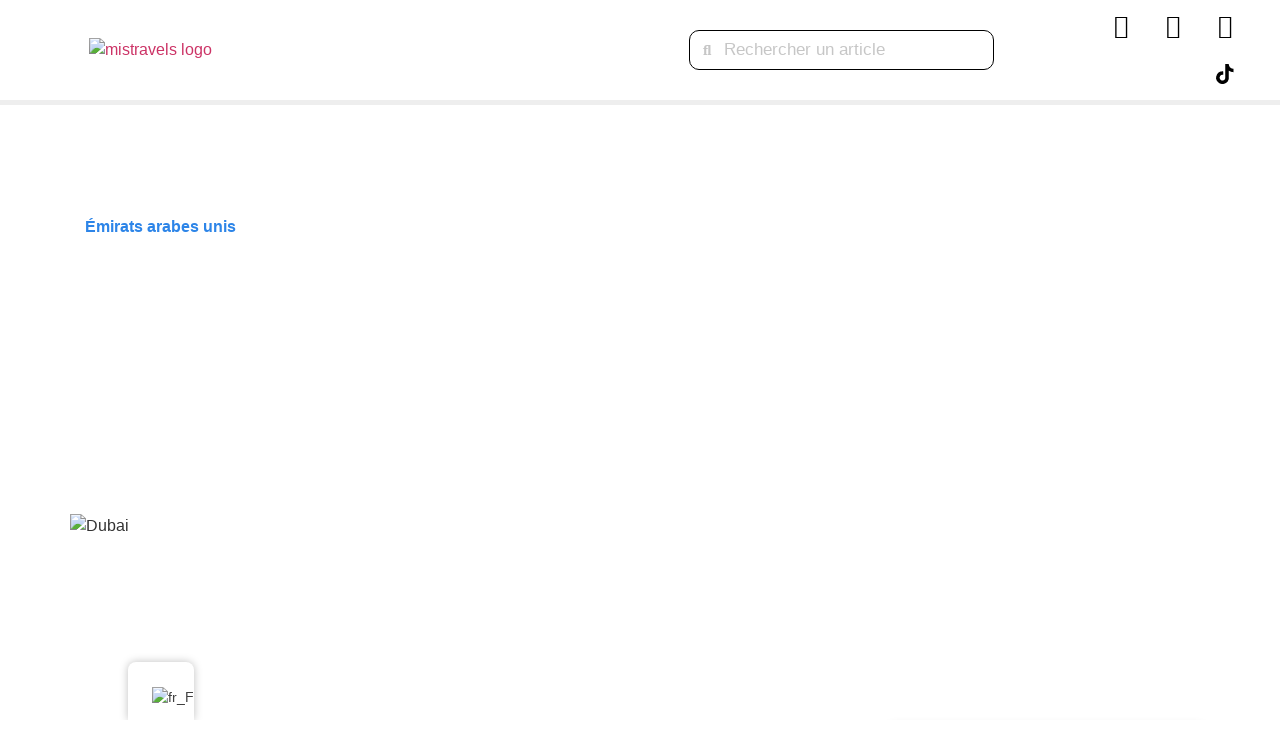

--- FILE ---
content_type: text/html; charset=UTF-8
request_url: https://mistravels.com/emirats-arabes-unis/guide-complet-pour-visiter-dubai-en-3-jours/
body_size: 44669
content:
<!doctype html>
<html lang="fr-FR" prefix="og: https://ogp.me/ns#">
<head>
	<meta charset="UTF-8">
	<meta name="viewport" content="width=device-width, initial-scale=1">
	<link rel="profile" href="https://gmpg.org/xfn/11">
		<style>img:is([sizes="auto" i], [sizes^="auto," i]) { contain-intrinsic-size: 3000px 1500px }</style>
	<script id="cookieyes" type="text/javascript" src="https://cdn-cookieyes.com/client_data/c979aa0c4d8f131da015928c/script.js"></script>
<!-- Optimisation des moteurs de recherche par Rank Math - https://rankmath.com/ -->
<title>Guide complet pour visiter Dubai en 3 jours [février 2026 ] - Mistravels ®</title>
<meta name="description" content="Vous ne disposez que de 3 jours pour explorer Dubai ? Pas de panique, nous avons ce qu&#039;il vous faut !"/>
<meta name="robots" content="follow, index, max-snippet:-1, max-video-preview:-1, max-image-preview:large"/>
<link rel="canonical" href="https://mistravels.com/emirats-arabes-unis/guide-complet-pour-visiter-dubai-en-3-jours/" />
<meta property="og:locale" content="fr_FR" />
<meta property="og:type" content="article" />
<meta property="og:title" content="Guide complet pour visiter Dubai en 3 jours [février 2026 ] - Mistravels ®" />
<meta property="og:description" content="Vous ne disposez que de 3 jours pour explorer Dubai ? Pas de panique, nous avons ce qu&#039;il vous faut !" />
<meta property="og:url" content="https://mistravels.com/emirats-arabes-unis/guide-complet-pour-visiter-dubai-en-3-jours/" />
<meta property="article:author" content="https://www.facebook.com/danny.darocha.10/" />
<meta property="article:tag" content="dubai" />
<meta property="article:section" content="Émirats arabes unis" />
<meta property="og:updated_time" content="2023-07-28T08:42:19+01:00" />
<meta property="og:image" content="https://mistravels.com/wp-content/uploads/2023/04/skyline-dubai-gratte-ciel-du-centre-ville-au-coucher-du-soleil-concept-architecture-moderne-immeubles-grande-hauteur-metropole-renommee-mondiale-aux-emirats-arabes-unis-1024x683.jpg" />
<meta property="og:image:secure_url" content="https://mistravels.com/wp-content/uploads/2023/04/skyline-dubai-gratte-ciel-du-centre-ville-au-coucher-du-soleil-concept-architecture-moderne-immeubles-grande-hauteur-metropole-renommee-mondiale-aux-emirats-arabes-unis-1024x683.jpg" />
<meta property="og:image:width" content="800" />
<meta property="og:image:height" content="534" />
<meta property="og:image:alt" content="Dubai" />
<meta property="og:image:type" content="image/jpeg" />
<meta property="article:published_time" content="2023-05-23T08:21:09+01:00" />
<meta property="article:modified_time" content="2023-07-28T08:42:19+01:00" />
<meta name="twitter:card" content="summary_large_image" />
<meta name="twitter:title" content="Guide complet pour visiter Dubai en 3 jours [février 2026 ] - Mistravels ®" />
<meta name="twitter:description" content="Vous ne disposez que de 3 jours pour explorer Dubai ? Pas de panique, nous avons ce qu&#039;il vous faut !" />
<meta name="twitter:image" content="https://mistravels.com/wp-content/uploads/2023/04/skyline-dubai-gratte-ciel-du-centre-ville-au-coucher-du-soleil-concept-architecture-moderne-immeubles-grande-hauteur-metropole-renommee-mondiale-aux-emirats-arabes-unis-1024x683.jpg" />
<meta name="twitter:label1" content="Écrit par" />
<meta name="twitter:data1" content="Danny Da Rocha" />
<meta name="twitter:label2" content="Temps de lecture" />
<meta name="twitter:data2" content="8 minutes" />
<script type="application/ld+json" class="rank-math-schema">{"@context":"https://schema.org","@graph":[{"@type":"Organization","@id":"https://mistravels.com/#organization","name":"mistravels.com","logo":{"@type":"ImageObject","@id":"https://mistravels.com/#logo","url":"https://mistravels.com/wp-content/uploads/2023/02/logo-rond-150x150.png","contentUrl":"https://mistravels.com/wp-content/uploads/2023/02/logo-rond-150x150.png","inLanguage":"fr-FR"}},{"@type":"WebSite","@id":"https://mistravels.com/#website","url":"https://mistravels.com","publisher":{"@id":"https://mistravels.com/#organization"},"inLanguage":"fr-FR"},{"@type":"ImageObject","@id":"https://mistravels.com/wp-content/uploads/2023/04/skyline-dubai-gratte-ciel-du-centre-ville-au-coucher-du-soleil-concept-architecture-moderne-immeubles-grande-hauteur-metropole-renommee-mondiale-aux-emirats-arabes-unis-scaled.jpg","url":"https://mistravels.com/wp-content/uploads/2023/04/skyline-dubai-gratte-ciel-du-centre-ville-au-coucher-du-soleil-concept-architecture-moderne-immeubles-grande-hauteur-metropole-renommee-mondiale-aux-emirats-arabes-unis-scaled.jpg","width":"2560","height":"1707","caption":"Dubai","inLanguage":"fr-FR"},{"@type":"BreadcrumbList","@id":"https://mistravels.com/emirats-arabes-unis/guide-complet-pour-visiter-dubai-en-3-jours/#breadcrumb","itemListElement":[{"@type":"ListItem","position":"1","item":{"@id":"https://mistravels.com","name":"Accueil"}},{"@type":"ListItem","position":"2","item":{"@id":"https://mistravels.com/emirats-arabes-unis/","name":"\u00c9mirats arabes unis"}},{"@type":"ListItem","position":"3","item":{"@id":"https://mistravels.com/emirats-arabes-unis/guide-complet-pour-visiter-dubai-en-3-jours/","name":"Guide complet pour visiter Dubai en 3 jours"}}]},{"@type":"WebPage","@id":"https://mistravels.com/emirats-arabes-unis/guide-complet-pour-visiter-dubai-en-3-jours/#webpage","url":"https://mistravels.com/emirats-arabes-unis/guide-complet-pour-visiter-dubai-en-3-jours/","name":"Guide complet pour visiter Dubai en 3 jours [f\u00e9vrier 2026 ] - Mistravels \u00ae","datePublished":"2023-05-23T08:21:09+01:00","dateModified":"2023-07-28T08:42:19+01:00","isPartOf":{"@id":"https://mistravels.com/#website"},"primaryImageOfPage":{"@id":"https://mistravels.com/wp-content/uploads/2023/04/skyline-dubai-gratte-ciel-du-centre-ville-au-coucher-du-soleil-concept-architecture-moderne-immeubles-grande-hauteur-metropole-renommee-mondiale-aux-emirats-arabes-unis-scaled.jpg"},"inLanguage":"fr-FR","breadcrumb":{"@id":"https://mistravels.com/emirats-arabes-unis/guide-complet-pour-visiter-dubai-en-3-jours/#breadcrumb"}},{"@type":"Person","@id":"https://mistravels.com/author/danny-da-rocha/","name":"Danny Da Rocha","url":"https://mistravels.com/author/danny-da-rocha/","image":{"@type":"ImageObject","@id":"https://mistravels.com/wp-content/uploads/2023/03/photo-fimale-wshatapas-150x150.jpg","url":"https://mistravels.com/wp-content/uploads/2023/03/photo-fimale-wshatapas-150x150.jpg","caption":"Danny Da Rocha","inLanguage":"fr-FR"},"sameAs":["https://www.instagram.com/dannmanzz/","https://www.facebook.com/danny.darocha.10/","https://www.instagram.com/dannmanzz/"],"worksFor":{"@id":"https://mistravels.com/#organization"}},{"@type":"BlogPosting","headline":"Guide complet pour visiter Dubai en 3 jours [f\u00e9vrier 2026 ] - Mistravels \u00ae","keywords":"dubai","datePublished":"2023-05-23T08:21:09+01:00","dateModified":"2023-07-28T08:42:19+01:00","articleSection":"\u00c9mirats arabes unis","author":{"@id":"https://mistravels.com/author/danny-da-rocha/","name":"Danny Da Rocha"},"publisher":{"@id":"https://mistravels.com/#organization"},"description":"Vous ne disposez que de 3 jours pour explorer Dubai ? Pas de panique, nous avons ce qu&#039;il vous faut !","name":"Guide complet pour visiter Dubai en 3 jours [f\u00e9vrier 2026 ] - Mistravels \u00ae","@id":"https://mistravels.com/emirats-arabes-unis/guide-complet-pour-visiter-dubai-en-3-jours/#richSnippet","isPartOf":{"@id":"https://mistravels.com/emirats-arabes-unis/guide-complet-pour-visiter-dubai-en-3-jours/#webpage"},"image":{"@id":"https://mistravels.com/wp-content/uploads/2023/04/skyline-dubai-gratte-ciel-du-centre-ville-au-coucher-du-soleil-concept-architecture-moderne-immeubles-grande-hauteur-metropole-renommee-mondiale-aux-emirats-arabes-unis-scaled.jpg"},"inLanguage":"fr-FR","mainEntityOfPage":{"@id":"https://mistravels.com/emirats-arabes-unis/guide-complet-pour-visiter-dubai-en-3-jours/#webpage"}}]}</script>
<!-- /Extension Rank Math WordPress SEO -->

<link rel='dns-prefetch' href='//js-eu1.hs-scripts.com' />
<link rel="alternate" type="application/rss+xml" title="mistravels.com &raquo; Flux" href="https://mistravels.com/feed/" />
<link rel="alternate" type="application/rss+xml" title="mistravels.com &raquo; Flux des commentaires" href="https://mistravels.com/comments/feed/" />
<link rel="alternate" type="application/rss+xml" title="mistravels.com &raquo; Guide complet pour visiter Dubai en 3 jours Flux des commentaires" href="https://mistravels.com/emirats-arabes-unis/guide-complet-pour-visiter-dubai-en-3-jours/feed/" />
<script>
window._wpemojiSettings = {"baseUrl":"https:\/\/s.w.org\/images\/core\/emoji\/16.0.1\/72x72\/","ext":".png","svgUrl":"https:\/\/s.w.org\/images\/core\/emoji\/16.0.1\/svg\/","svgExt":".svg","source":{"concatemoji":"https:\/\/mistravels.com\/wp-includes\/js\/wp-emoji-release.min.js?ver=6.8.3"}};
/*! This file is auto-generated */
!function(s,n){var o,i,e;function c(e){try{var t={supportTests:e,timestamp:(new Date).valueOf()};sessionStorage.setItem(o,JSON.stringify(t))}catch(e){}}function p(e,t,n){e.clearRect(0,0,e.canvas.width,e.canvas.height),e.fillText(t,0,0);var t=new Uint32Array(e.getImageData(0,0,e.canvas.width,e.canvas.height).data),a=(e.clearRect(0,0,e.canvas.width,e.canvas.height),e.fillText(n,0,0),new Uint32Array(e.getImageData(0,0,e.canvas.width,e.canvas.height).data));return t.every(function(e,t){return e===a[t]})}function u(e,t){e.clearRect(0,0,e.canvas.width,e.canvas.height),e.fillText(t,0,0);for(var n=e.getImageData(16,16,1,1),a=0;a<n.data.length;a++)if(0!==n.data[a])return!1;return!0}function f(e,t,n,a){switch(t){case"flag":return n(e,"\ud83c\udff3\ufe0f\u200d\u26a7\ufe0f","\ud83c\udff3\ufe0f\u200b\u26a7\ufe0f")?!1:!n(e,"\ud83c\udde8\ud83c\uddf6","\ud83c\udde8\u200b\ud83c\uddf6")&&!n(e,"\ud83c\udff4\udb40\udc67\udb40\udc62\udb40\udc65\udb40\udc6e\udb40\udc67\udb40\udc7f","\ud83c\udff4\u200b\udb40\udc67\u200b\udb40\udc62\u200b\udb40\udc65\u200b\udb40\udc6e\u200b\udb40\udc67\u200b\udb40\udc7f");case"emoji":return!a(e,"\ud83e\udedf")}return!1}function g(e,t,n,a){var r="undefined"!=typeof WorkerGlobalScope&&self instanceof WorkerGlobalScope?new OffscreenCanvas(300,150):s.createElement("canvas"),o=r.getContext("2d",{willReadFrequently:!0}),i=(o.textBaseline="top",o.font="600 32px Arial",{});return e.forEach(function(e){i[e]=t(o,e,n,a)}),i}function t(e){var t=s.createElement("script");t.src=e,t.defer=!0,s.head.appendChild(t)}"undefined"!=typeof Promise&&(o="wpEmojiSettingsSupports",i=["flag","emoji"],n.supports={everything:!0,everythingExceptFlag:!0},e=new Promise(function(e){s.addEventListener("DOMContentLoaded",e,{once:!0})}),new Promise(function(t){var n=function(){try{var e=JSON.parse(sessionStorage.getItem(o));if("object"==typeof e&&"number"==typeof e.timestamp&&(new Date).valueOf()<e.timestamp+604800&&"object"==typeof e.supportTests)return e.supportTests}catch(e){}return null}();if(!n){if("undefined"!=typeof Worker&&"undefined"!=typeof OffscreenCanvas&&"undefined"!=typeof URL&&URL.createObjectURL&&"undefined"!=typeof Blob)try{var e="postMessage("+g.toString()+"("+[JSON.stringify(i),f.toString(),p.toString(),u.toString()].join(",")+"));",a=new Blob([e],{type:"text/javascript"}),r=new Worker(URL.createObjectURL(a),{name:"wpTestEmojiSupports"});return void(r.onmessage=function(e){c(n=e.data),r.terminate(),t(n)})}catch(e){}c(n=g(i,f,p,u))}t(n)}).then(function(e){for(var t in e)n.supports[t]=e[t],n.supports.everything=n.supports.everything&&n.supports[t],"flag"!==t&&(n.supports.everythingExceptFlag=n.supports.everythingExceptFlag&&n.supports[t]);n.supports.everythingExceptFlag=n.supports.everythingExceptFlag&&!n.supports.flag,n.DOMReady=!1,n.readyCallback=function(){n.DOMReady=!0}}).then(function(){return e}).then(function(){var e;n.supports.everything||(n.readyCallback(),(e=n.source||{}).concatemoji?t(e.concatemoji):e.wpemoji&&e.twemoji&&(t(e.twemoji),t(e.wpemoji)))}))}((window,document),window._wpemojiSettings);
</script>

<style id='wp-emoji-styles-inline-css'>

	img.wp-smiley, img.emoji {
		display: inline !important;
		border: none !important;
		box-shadow: none !important;
		height: 1em !important;
		width: 1em !important;
		margin: 0 0.07em !important;
		vertical-align: -0.1em !important;
		background: none !important;
		padding: 0 !important;
	}
</style>
<link rel='stylesheet' id='wp-block-library-css' href='https://mistravels.com/wp-includes/css/dist/block-library/style.min.css?ver=6.8.3' media='all' />
<style id='classic-theme-styles-inline-css'>
/*! This file is auto-generated */
.wp-block-button__link{color:#fff;background-color:#32373c;border-radius:9999px;box-shadow:none;text-decoration:none;padding:calc(.667em + 2px) calc(1.333em + 2px);font-size:1.125em}.wp-block-file__button{background:#32373c;color:#fff;text-decoration:none}
</style>
<style id='global-styles-inline-css'>
:root{--wp--preset--aspect-ratio--square: 1;--wp--preset--aspect-ratio--4-3: 4/3;--wp--preset--aspect-ratio--3-4: 3/4;--wp--preset--aspect-ratio--3-2: 3/2;--wp--preset--aspect-ratio--2-3: 2/3;--wp--preset--aspect-ratio--16-9: 16/9;--wp--preset--aspect-ratio--9-16: 9/16;--wp--preset--color--black: #000000;--wp--preset--color--cyan-bluish-gray: #abb8c3;--wp--preset--color--white: #ffffff;--wp--preset--color--pale-pink: #f78da7;--wp--preset--color--vivid-red: #cf2e2e;--wp--preset--color--luminous-vivid-orange: #ff6900;--wp--preset--color--luminous-vivid-amber: #fcb900;--wp--preset--color--light-green-cyan: #7bdcb5;--wp--preset--color--vivid-green-cyan: #00d084;--wp--preset--color--pale-cyan-blue: #8ed1fc;--wp--preset--color--vivid-cyan-blue: #0693e3;--wp--preset--color--vivid-purple: #9b51e0;--wp--preset--gradient--vivid-cyan-blue-to-vivid-purple: linear-gradient(135deg,rgba(6,147,227,1) 0%,rgb(155,81,224) 100%);--wp--preset--gradient--light-green-cyan-to-vivid-green-cyan: linear-gradient(135deg,rgb(122,220,180) 0%,rgb(0,208,130) 100%);--wp--preset--gradient--luminous-vivid-amber-to-luminous-vivid-orange: linear-gradient(135deg,rgba(252,185,0,1) 0%,rgba(255,105,0,1) 100%);--wp--preset--gradient--luminous-vivid-orange-to-vivid-red: linear-gradient(135deg,rgba(255,105,0,1) 0%,rgb(207,46,46) 100%);--wp--preset--gradient--very-light-gray-to-cyan-bluish-gray: linear-gradient(135deg,rgb(238,238,238) 0%,rgb(169,184,195) 100%);--wp--preset--gradient--cool-to-warm-spectrum: linear-gradient(135deg,rgb(74,234,220) 0%,rgb(151,120,209) 20%,rgb(207,42,186) 40%,rgb(238,44,130) 60%,rgb(251,105,98) 80%,rgb(254,248,76) 100%);--wp--preset--gradient--blush-light-purple: linear-gradient(135deg,rgb(255,206,236) 0%,rgb(152,150,240) 100%);--wp--preset--gradient--blush-bordeaux: linear-gradient(135deg,rgb(254,205,165) 0%,rgb(254,45,45) 50%,rgb(107,0,62) 100%);--wp--preset--gradient--luminous-dusk: linear-gradient(135deg,rgb(255,203,112) 0%,rgb(199,81,192) 50%,rgb(65,88,208) 100%);--wp--preset--gradient--pale-ocean: linear-gradient(135deg,rgb(255,245,203) 0%,rgb(182,227,212) 50%,rgb(51,167,181) 100%);--wp--preset--gradient--electric-grass: linear-gradient(135deg,rgb(202,248,128) 0%,rgb(113,206,126) 100%);--wp--preset--gradient--midnight: linear-gradient(135deg,rgb(2,3,129) 0%,rgb(40,116,252) 100%);--wp--preset--font-size--small: 13px;--wp--preset--font-size--medium: 20px;--wp--preset--font-size--large: 36px;--wp--preset--font-size--x-large: 42px;--wp--preset--spacing--20: 0.44rem;--wp--preset--spacing--30: 0.67rem;--wp--preset--spacing--40: 1rem;--wp--preset--spacing--50: 1.5rem;--wp--preset--spacing--60: 2.25rem;--wp--preset--spacing--70: 3.38rem;--wp--preset--spacing--80: 5.06rem;--wp--preset--shadow--natural: 6px 6px 9px rgba(0, 0, 0, 0.2);--wp--preset--shadow--deep: 12px 12px 50px rgba(0, 0, 0, 0.4);--wp--preset--shadow--sharp: 6px 6px 0px rgba(0, 0, 0, 0.2);--wp--preset--shadow--outlined: 6px 6px 0px -3px rgba(255, 255, 255, 1), 6px 6px rgba(0, 0, 0, 1);--wp--preset--shadow--crisp: 6px 6px 0px rgba(0, 0, 0, 1);}:where(.is-layout-flex){gap: 0.5em;}:where(.is-layout-grid){gap: 0.5em;}body .is-layout-flex{display: flex;}.is-layout-flex{flex-wrap: wrap;align-items: center;}.is-layout-flex > :is(*, div){margin: 0;}body .is-layout-grid{display: grid;}.is-layout-grid > :is(*, div){margin: 0;}:where(.wp-block-columns.is-layout-flex){gap: 2em;}:where(.wp-block-columns.is-layout-grid){gap: 2em;}:where(.wp-block-post-template.is-layout-flex){gap: 1.25em;}:where(.wp-block-post-template.is-layout-grid){gap: 1.25em;}.has-black-color{color: var(--wp--preset--color--black) !important;}.has-cyan-bluish-gray-color{color: var(--wp--preset--color--cyan-bluish-gray) !important;}.has-white-color{color: var(--wp--preset--color--white) !important;}.has-pale-pink-color{color: var(--wp--preset--color--pale-pink) !important;}.has-vivid-red-color{color: var(--wp--preset--color--vivid-red) !important;}.has-luminous-vivid-orange-color{color: var(--wp--preset--color--luminous-vivid-orange) !important;}.has-luminous-vivid-amber-color{color: var(--wp--preset--color--luminous-vivid-amber) !important;}.has-light-green-cyan-color{color: var(--wp--preset--color--light-green-cyan) !important;}.has-vivid-green-cyan-color{color: var(--wp--preset--color--vivid-green-cyan) !important;}.has-pale-cyan-blue-color{color: var(--wp--preset--color--pale-cyan-blue) !important;}.has-vivid-cyan-blue-color{color: var(--wp--preset--color--vivid-cyan-blue) !important;}.has-vivid-purple-color{color: var(--wp--preset--color--vivid-purple) !important;}.has-black-background-color{background-color: var(--wp--preset--color--black) !important;}.has-cyan-bluish-gray-background-color{background-color: var(--wp--preset--color--cyan-bluish-gray) !important;}.has-white-background-color{background-color: var(--wp--preset--color--white) !important;}.has-pale-pink-background-color{background-color: var(--wp--preset--color--pale-pink) !important;}.has-vivid-red-background-color{background-color: var(--wp--preset--color--vivid-red) !important;}.has-luminous-vivid-orange-background-color{background-color: var(--wp--preset--color--luminous-vivid-orange) !important;}.has-luminous-vivid-amber-background-color{background-color: var(--wp--preset--color--luminous-vivid-amber) !important;}.has-light-green-cyan-background-color{background-color: var(--wp--preset--color--light-green-cyan) !important;}.has-vivid-green-cyan-background-color{background-color: var(--wp--preset--color--vivid-green-cyan) !important;}.has-pale-cyan-blue-background-color{background-color: var(--wp--preset--color--pale-cyan-blue) !important;}.has-vivid-cyan-blue-background-color{background-color: var(--wp--preset--color--vivid-cyan-blue) !important;}.has-vivid-purple-background-color{background-color: var(--wp--preset--color--vivid-purple) !important;}.has-black-border-color{border-color: var(--wp--preset--color--black) !important;}.has-cyan-bluish-gray-border-color{border-color: var(--wp--preset--color--cyan-bluish-gray) !important;}.has-white-border-color{border-color: var(--wp--preset--color--white) !important;}.has-pale-pink-border-color{border-color: var(--wp--preset--color--pale-pink) !important;}.has-vivid-red-border-color{border-color: var(--wp--preset--color--vivid-red) !important;}.has-luminous-vivid-orange-border-color{border-color: var(--wp--preset--color--luminous-vivid-orange) !important;}.has-luminous-vivid-amber-border-color{border-color: var(--wp--preset--color--luminous-vivid-amber) !important;}.has-light-green-cyan-border-color{border-color: var(--wp--preset--color--light-green-cyan) !important;}.has-vivid-green-cyan-border-color{border-color: var(--wp--preset--color--vivid-green-cyan) !important;}.has-pale-cyan-blue-border-color{border-color: var(--wp--preset--color--pale-cyan-blue) !important;}.has-vivid-cyan-blue-border-color{border-color: var(--wp--preset--color--vivid-cyan-blue) !important;}.has-vivid-purple-border-color{border-color: var(--wp--preset--color--vivid-purple) !important;}.has-vivid-cyan-blue-to-vivid-purple-gradient-background{background: var(--wp--preset--gradient--vivid-cyan-blue-to-vivid-purple) !important;}.has-light-green-cyan-to-vivid-green-cyan-gradient-background{background: var(--wp--preset--gradient--light-green-cyan-to-vivid-green-cyan) !important;}.has-luminous-vivid-amber-to-luminous-vivid-orange-gradient-background{background: var(--wp--preset--gradient--luminous-vivid-amber-to-luminous-vivid-orange) !important;}.has-luminous-vivid-orange-to-vivid-red-gradient-background{background: var(--wp--preset--gradient--luminous-vivid-orange-to-vivid-red) !important;}.has-very-light-gray-to-cyan-bluish-gray-gradient-background{background: var(--wp--preset--gradient--very-light-gray-to-cyan-bluish-gray) !important;}.has-cool-to-warm-spectrum-gradient-background{background: var(--wp--preset--gradient--cool-to-warm-spectrum) !important;}.has-blush-light-purple-gradient-background{background: var(--wp--preset--gradient--blush-light-purple) !important;}.has-blush-bordeaux-gradient-background{background: var(--wp--preset--gradient--blush-bordeaux) !important;}.has-luminous-dusk-gradient-background{background: var(--wp--preset--gradient--luminous-dusk) !important;}.has-pale-ocean-gradient-background{background: var(--wp--preset--gradient--pale-ocean) !important;}.has-electric-grass-gradient-background{background: var(--wp--preset--gradient--electric-grass) !important;}.has-midnight-gradient-background{background: var(--wp--preset--gradient--midnight) !important;}.has-small-font-size{font-size: var(--wp--preset--font-size--small) !important;}.has-medium-font-size{font-size: var(--wp--preset--font-size--medium) !important;}.has-large-font-size{font-size: var(--wp--preset--font-size--large) !important;}.has-x-large-font-size{font-size: var(--wp--preset--font-size--x-large) !important;}
:where(.wp-block-post-template.is-layout-flex){gap: 1.25em;}:where(.wp-block-post-template.is-layout-grid){gap: 1.25em;}
:where(.wp-block-columns.is-layout-flex){gap: 2em;}:where(.wp-block-columns.is-layout-grid){gap: 2em;}
:root :where(.wp-block-pullquote){font-size: 1.5em;line-height: 1.6;}
</style>
<link rel='stylesheet' id='dashicons-css' href='https://mistravels.com/wp-includes/css/dashicons.min.css?ver=6.8.3' media='all' />
<link rel='stylesheet' id='post-views-counter-frontend-css' href='https://mistravels.com/wp-content/plugins/post-views-counter/css/frontend.min.css?ver=1.5.3' media='all' />
<link rel='stylesheet' id='trp-floater-language-switcher-style-css' href='https://mistravels.com/wp-content/plugins/translatepress-multilingual/assets/css/trp-floater-language-switcher.css?ver=2.9.13' media='all' />
<link rel='stylesheet' id='trp-language-switcher-style-css' href='https://mistravels.com/wp-content/plugins/translatepress-multilingual/assets/css/trp-language-switcher.css?ver=2.9.13' media='all' />
<link rel='stylesheet' id='hello-elementor-css' href='https://mistravels.com/wp-content/themes/hello-elementor/style.min.css?ver=3.0.1' media='all' />
<link rel='stylesheet' id='hello-elementor-theme-style-css' href='https://mistravels.com/wp-content/themes/hello-elementor/theme.min.css?ver=3.0.1' media='all' />
<link rel='stylesheet' id='hello-elementor-header-footer-css' href='https://mistravels.com/wp-content/themes/hello-elementor/header-footer.min.css?ver=3.0.1' media='all' />
<link rel='stylesheet' id='elementor-frontend-css' href='https://mistravels.com/wp-content/plugins/elementor/assets/css/frontend.min.css?ver=3.28.4' media='all' />
<style id='elementor-frontend-inline-css'>
.elementor-402 .elementor-element.elementor-element-50d7fb90:not(.elementor-motion-effects-element-type-background), .elementor-402 .elementor-element.elementor-element-50d7fb90 > .elementor-motion-effects-container > .elementor-motion-effects-layer{background-image:url("https://mistravels.com/wp-content/uploads/2023/04/skyline-dubai-gratte-ciel-du-centre-ville-au-coucher-du-soleil-concept-architecture-moderne-immeubles-grande-hauteur-metropole-renommee-mondiale-aux-emirats-arabes-unis-scaled.jpg");}
</style>
<link rel='stylesheet' id='elementor-post-7-css' href='https://mistravels.com/wp-content/uploads/elementor/css/post-7.css?ver=1747078961' media='all' />
<link rel='stylesheet' id='widget-lottie-css' href='https://mistravels.com/wp-content/plugins/elementor-pro/assets/css/widget-lottie.min.css?ver=3.28.4' media='all' />
<link rel='stylesheet' id='widget-image-css' href='https://mistravels.com/wp-content/plugins/elementor/assets/css/widget-image.min.css?ver=3.28.4' media='all' />
<link rel='stylesheet' id='widget-search-form-css' href='https://mistravels.com/wp-content/plugins/elementor-pro/assets/css/widget-search-form.min.css?ver=3.28.4' media='all' />
<link rel='stylesheet' id='elementor-icons-shared-0-css' href='https://mistravels.com/wp-content/plugins/elementor/assets/lib/font-awesome/css/fontawesome.min.css?ver=5.15.3' media='all' />
<link rel='stylesheet' id='elementor-icons-fa-solid-css' href='https://mistravels.com/wp-content/plugins/elementor/assets/lib/font-awesome/css/solid.min.css?ver=5.15.3' media='all' />
<link rel='stylesheet' id='e-animation-grow-css' href='https://mistravels.com/wp-content/plugins/elementor/assets/lib/animations/styles/e-animation-grow.min.css?ver=3.28.4' media='all' />
<link rel='stylesheet' id='widget-social-icons-css' href='https://mistravels.com/wp-content/plugins/elementor/assets/css/widget-social-icons.min.css?ver=3.28.4' media='all' />
<link rel='stylesheet' id='e-apple-webkit-css' href='https://mistravels.com/wp-content/plugins/elementor/assets/css/conditionals/apple-webkit.min.css?ver=3.28.4' media='all' />
<link rel='stylesheet' id='e-sticky-css' href='https://mistravels.com/wp-content/plugins/elementor-pro/assets/css/modules/sticky.min.css?ver=3.28.4' media='all' />
<link rel='stylesheet' id='widget-heading-css' href='https://mistravels.com/wp-content/plugins/elementor/assets/css/widget-heading.min.css?ver=3.28.4' media='all' />
<link rel='stylesheet' id='widget-nav-menu-css' href='https://mistravels.com/wp-content/plugins/elementor-pro/assets/css/widget-nav-menu.min.css?ver=3.28.4' media='all' />
<link rel='stylesheet' id='widget-progress-tracker-css' href='https://mistravels.com/wp-content/plugins/elementor-pro/assets/css/widget-progress-tracker.min.css?ver=3.28.4' media='all' />
<link rel='stylesheet' id='widget-post-info-css' href='https://mistravels.com/wp-content/plugins/elementor-pro/assets/css/widget-post-info.min.css?ver=3.28.4' media='all' />
<link rel='stylesheet' id='widget-icon-list-css' href='https://mistravels.com/wp-content/plugins/elementor/assets/css/widget-icon-list.min.css?ver=3.28.4' media='all' />
<link rel='stylesheet' id='elementor-icons-fa-regular-css' href='https://mistravels.com/wp-content/plugins/elementor/assets/lib/font-awesome/css/regular.min.css?ver=5.15.3' media='all' />
<link rel='stylesheet' id='e-shapes-css' href='https://mistravels.com/wp-content/plugins/elementor/assets/css/conditionals/shapes.min.css?ver=3.28.4' media='all' />
<link rel='stylesheet' id='widget-table-of-contents-css' href='https://mistravels.com/wp-content/plugins/elementor-pro/assets/css/widget-table-of-contents.min.css?ver=3.28.4' media='all' />
<link rel='stylesheet' id='widget-share-buttons-css' href='https://mistravels.com/wp-content/plugins/elementor-pro/assets/css/widget-share-buttons.min.css?ver=3.28.4' media='all' />
<link rel='stylesheet' id='elementor-icons-fa-brands-css' href='https://mistravels.com/wp-content/plugins/elementor/assets/lib/font-awesome/css/brands.min.css?ver=5.15.3' media='all' />
<link rel='stylesheet' id='widget-loop-common-css' href='https://mistravels.com/wp-content/plugins/elementor-pro/assets/css/widget-loop-common.min.css?ver=3.28.4' media='all' />
<link rel='stylesheet' id='widget-loop-grid-css' href='https://mistravels.com/wp-content/plugins/elementor-pro/assets/css/widget-loop-grid.min.css?ver=3.28.4' media='all' />
<link rel='stylesheet' id='widget-posts-css' href='https://mistravels.com/wp-content/plugins/elementor-pro/assets/css/widget-posts.min.css?ver=3.28.4' media='all' />
<link rel='stylesheet' id='widget-video-css' href='https://mistravels.com/wp-content/plugins/elementor/assets/css/widget-video.min.css?ver=3.28.4' media='all' />
<link rel='stylesheet' id='widget-form-css' href='https://mistravels.com/wp-content/plugins/elementor-pro/assets/css/widget-form.min.css?ver=3.28.4' media='all' />
<link rel='stylesheet' id='elementor-icons-css' href='https://mistravels.com/wp-content/plugins/elementor/assets/lib/eicons/css/elementor-icons.min.css?ver=5.36.0' media='all' />
<link rel='stylesheet' id='elementor-post-19-css' href='https://mistravels.com/wp-content/uploads/elementor/css/post-19.css?ver=1760001893' media='all' />
<link rel='stylesheet' id='elementor-post-72-css' href='https://mistravels.com/wp-content/uploads/elementor/css/post-72.css?ver=1760001815' media='all' />
<link rel='stylesheet' id='elementor-post-402-css' href='https://mistravels.com/wp-content/uploads/elementor/css/post-402.css?ver=1767553889' media='all' />
<link rel='stylesheet' id='elementor-gf-local-roboto-css' href='https://mistravels.com/wp-content/uploads/elementor/google-fonts/css/roboto.css?ver=1747079020' media='all' />
<link rel='stylesheet' id='elementor-gf-local-robotoslab-css' href='https://mistravels.com/wp-content/uploads/elementor/google-fonts/css/robotoslab.css?ver=1747079043' media='all' />
<link rel='stylesheet' id='elementor-gf-local-montserrat-css' href='https://mistravels.com/wp-content/uploads/elementor/google-fonts/css/montserrat.css?ver=1747079063' media='all' />
<link rel='stylesheet' id='elementor-gf-local-poppins-css' href='https://mistravels.com/wp-content/uploads/elementor/google-fonts/css/poppins.css?ver=1747079076' media='all' />
<script id="post-views-counter-frontend-js-before">
var pvcArgsFrontend = {"mode":"js","postID":1689,"requestURL":"https:\/\/mistravels.com\/wp-admin\/admin-ajax.php","nonce":"a3890cb1f5","dataStorage":"cookies","multisite":false,"path":"\/","domain":""};
</script>
<script src="https://mistravels.com/wp-content/plugins/post-views-counter/js/frontend.min.js?ver=1.5.3" id="post-views-counter-frontend-js"></script>
<script src="https://mistravels.com/wp-content/plugins/elementor-pro/assets/js/page-transitions.min.js?ver=3.28.4" id="page-transitions-js"></script>
<script src="https://mistravels.com/wp-includes/js/jquery/jquery.min.js?ver=3.7.1" id="jquery-core-js"></script>
<script src="https://mistravels.com/wp-includes/js/jquery/jquery-migrate.min.js?ver=3.4.1" id="jquery-migrate-js"></script>
<link rel="https://api.w.org/" href="https://mistravels.com/wp-json/" /><link rel="alternate" title="JSON" type="application/json" href="https://mistravels.com/wp-json/wp/v2/posts/1689" /><link rel="EditURI" type="application/rsd+xml" title="RSD" href="https://mistravels.com/xmlrpc.php?rsd" />
<meta name="generator" content="WordPress 6.8.3" />
<link rel='shortlink' href='https://mistravels.com/?p=1689' />
<link rel="alternate" title="oEmbed (JSON)" type="application/json+oembed" href="https://mistravels.com/wp-json/oembed/1.0/embed?url=https%3A%2F%2Fmistravels.com%2Femirats-arabes-unis%2Fguide-complet-pour-visiter-dubai-en-3-jours%2F" />
<link rel="alternate" title="oEmbed (XML)" type="text/xml+oembed" href="https://mistravels.com/wp-json/oembed/1.0/embed?url=https%3A%2F%2Fmistravels.com%2Femirats-arabes-unis%2Fguide-complet-pour-visiter-dubai-en-3-jours%2F&#038;format=xml" />
<meta name="cdp-version" content="1.5.0" /><!-- FIFU: meta tags for featured image (begin) -->
<meta property="og:image" content="https://mistravels.com/wp-content/uploads/2023/04/skyline-dubai-gratte-ciel-du-centre-ville-au-coucher-du-soleil-concept-architecture-moderne-immeubles-grande-hauteur-metropole-renommee-mondiale-aux-emirats-arabes-unis-1024x683.jpg" />
<!-- FIFU: meta tags for featured image (end) --><meta name="twitter:image" content="https://mistravels.com/wp-content/uploads/2023/04/skyline-dubai-gratte-ciel-du-centre-ville-au-coucher-du-soleil-concept-architecture-moderne-immeubles-grande-hauteur-metropole-renommee-mondiale-aux-emirats-arabes-unis-1024x683.jpg" />			<!-- DO NOT COPY THIS SNIPPET! Start of Page Analytics Tracking for HubSpot WordPress plugin v11.3.6-->
			<script class="hsq-set-content-id" data-content-id="blog-post">
				var _hsq = _hsq || [];
				_hsq.push(["setContentType", "blog-post"]);
			</script>
			<!-- DO NOT COPY THIS SNIPPET! End of Page Analytics Tracking for HubSpot WordPress plugin -->
			<link rel="alternate" hreflang="fr-FR" href="https://mistravels.com/emirats-arabes-unis/guide-complet-pour-visiter-dubai-en-3-jours/"/>
<link rel="alternate" hreflang="en-US" href="https://mistravels.com/en/united-arab-emirates/complete-guide-to-visit-dubai-in-3-days/"/>
<link rel="alternate" hreflang="es-ES" href="https://mistravels.com/es/emiratos-arabes-unidos/guia-completa-para-visitar-dubai-en-3-dias/"/>
<link rel="alternate" hreflang="fr" href="https://mistravels.com/emirats-arabes-unis/guide-complet-pour-visiter-dubai-en-3-jours/"/>
<link rel="alternate" hreflang="en" href="https://mistravels.com/en/united-arab-emirates/complete-guide-to-visit-dubai-in-3-days/"/>
<link rel="alternate" hreflang="es" href="https://mistravels.com/es/emiratos-arabes-unidos/guia-completa-para-visitar-dubai-en-3-dias/"/>
<meta name="description" content="vous ne disposez que de 3 jours pour explorer Dubai ? Pas de panique, nous avons ce qu&#039;il vous faut ! Dans cet article, nous avons élaboré pour vous un guide complet pour visiter Dubai en 3 jours, qui vous permettra de découvrir les incontournables de la ville, tout en respectant votre budget.">
<meta name="generator" content="Elementor 3.28.4; features: additional_custom_breakpoints, e_local_google_fonts; settings: css_print_method-external, google_font-enabled, font_display-swap">
<meta name="google-adsense-account" content="ca-pub-2721587317615272">
<script data-noptimize="1" data-cfasync="false" data-wpfc-render="false">
  (function () {
      var script = document.createElement("script");
      script.async = 1;
      script.src = 'https://tp-em.com/MjI3ODQ2.js?t=227846';
      document.head.appendChild(script);
  })();
</script>
      <meta name="onesignal" content="wordpress-plugin"/>
            <script>

      window.OneSignalDeferred = window.OneSignalDeferred || [];

      OneSignalDeferred.push(function(OneSignal) {
        var oneSignal_options = {};
        window._oneSignalInitOptions = oneSignal_options;

        oneSignal_options['serviceWorkerParam'] = { scope: '/wp-content/plugins/onesignal-free-web-push-notifications/sdk_files/push/onesignal/' };
oneSignal_options['serviceWorkerPath'] = 'OneSignalSDKWorker.js';

        OneSignal.Notifications.setDefaultUrl("https://mistravels.com");

        oneSignal_options['wordpress'] = true;
oneSignal_options['appId'] = '35c733b3-edd3-48e8-b6d2-94fffe412b38';
oneSignal_options['allowLocalhostAsSecureOrigin'] = true;
oneSignal_options['welcomeNotification'] = { };
oneSignal_options['welcomeNotification']['title'] = "MISTRAVELS";
oneSignal_options['welcomeNotification']['message'] = "Vous recevrez maintenant les notifications dès la mise en ligne de nouveaux articles !";
oneSignal_options['path'] = "https://mistravels.com/wp-content/plugins/onesignal-free-web-push-notifications/sdk_files/";
oneSignal_options['safari_web_id'] = "web.onesignal.auto.3d5e9a66-9429-4fce-a7e3-61aa58d6c253";
oneSignal_options['promptOptions'] = { };
oneSignal_options['promptOptions']['actionMessage'] = "Être alerté des derniers articles en ligne ?";
oneSignal_options['promptOptions']['acceptButtonText'] = "OUI";
oneSignal_options['promptOptions']['cancelButtonText'] = "NON";
oneSignal_options['notifyButton'] = { };
oneSignal_options['notifyButton']['enable'] = true;
oneSignal_options['notifyButton']['position'] = 'bottom-right';
oneSignal_options['notifyButton']['theme'] = 'inverse';
oneSignal_options['notifyButton']['size'] = 'medium';
oneSignal_options['notifyButton']['showCredit'] = true;
oneSignal_options['notifyButton']['text'] = {};
oneSignal_options['notifyButton']['text']['tip.state.unsubscribed'] = 'Je souhaite recevoir les news du site';
oneSignal_options['notifyButton']['text']['tip.state.subscribed'] = 'Je suis abonné';
oneSignal_options['notifyButton']['text']['tip.state.blocked'] = 'Vous avez bloqué les notifications pushs';
oneSignal_options['notifyButton']['text']['message.action.subscribed'] = 'Merci ! Vous recevrez les news directement par notifications';
oneSignal_options['notifyButton']['text']['message.action.resubscribed'] = 'Je suis abonné';
oneSignal_options['notifyButton']['text']['message.action.unsubscribed'] = 'Vous ne recevrez plus de notifications';
oneSignal_options['notifyButton']['text']['dialog.main.title'] = 'Gérer les notifications de ce site';
oneSignal_options['notifyButton']['text']['dialog.main.button.subscribe'] = 'RECEVOIR LES NEWS';
oneSignal_options['notifyButton']['text']['dialog.main.button.unsubscribe'] = 'SE DÉSABONNER';
oneSignal_options['notifyButton']['text']['dialog.blocked.title'] = 'Débloquer les notifications';
oneSignal_options['notifyButton']['text']['dialog.blocked.message'] = 'Suivez ces consignes pour recevoir les notifications';
              OneSignal.init(window._oneSignalInitOptions);
              OneSignal.Slidedown.promptPush()      });

      function documentInitOneSignal() {
        var oneSignal_elements = document.getElementsByClassName("OneSignal-prompt");

        var oneSignalLinkClickHandler = function(event) { OneSignal.Notifications.requestPermission(); event.preventDefault(); };        for(var i = 0; i < oneSignal_elements.length; i++)
          oneSignal_elements[i].addEventListener('click', oneSignalLinkClickHandler, false);
      }

      if (document.readyState === 'complete') {
           documentInitOneSignal();
      }
      else {
           window.addEventListener("load", function(event){
               documentInitOneSignal();
          });
      }
    </script>
			<style>
				.e-con.e-parent:nth-of-type(n+4):not(.e-lazyloaded):not(.e-no-lazyload),
				.e-con.e-parent:nth-of-type(n+4):not(.e-lazyloaded):not(.e-no-lazyload) * {
					background-image: none !important;
				}
				@media screen and (max-height: 1024px) {
					.e-con.e-parent:nth-of-type(n+3):not(.e-lazyloaded):not(.e-no-lazyload),
					.e-con.e-parent:nth-of-type(n+3):not(.e-lazyloaded):not(.e-no-lazyload) * {
						background-image: none !important;
					}
				}
				@media screen and (max-height: 640px) {
					.e-con.e-parent:nth-of-type(n+2):not(.e-lazyloaded):not(.e-no-lazyload),
					.e-con.e-parent:nth-of-type(n+2):not(.e-lazyloaded):not(.e-no-lazyload) * {
						background-image: none !important;
					}
				}
			</style>
			<link rel="icon" href="https://mistravels.com/wp-content/uploads/2023/02/cropped-logo-rond-32x32.png" sizes="32x32" />
<link rel="icon" href="https://mistravels.com/wp-content/uploads/2023/02/cropped-logo-rond-192x192.png" sizes="192x192" />
<link rel="apple-touch-icon" href="https://mistravels.com/wp-content/uploads/2023/02/cropped-logo-rond-180x180.png" />
<meta name="msapplication-TileImage" content="https://mistravels.com/wp-content/uploads/2023/02/cropped-logo-rond-270x270.png" />
</head>
<body class="wp-singular post-template-default single single-post postid-1689 single-format-standard wp-custom-logo wp-theme-hello-elementor translatepress-fr_FR elementor-default elementor-kit-7 elementor-page-402">

		<e-page-transition preloader-type="animation" preloader-animation-type="progress-bar" class="e-page-transition--entering" exclude="^https\:\/\/mistravels\.com\/wp\-admin\/">
					</e-page-transition>
		
<a class="skip-link screen-reader-text" href="#content">Aller au contenu</a>

		<div data-elementor-type="header" data-elementor-id="19" class="elementor elementor-19 elementor-location-header" data-elementor-post-type="elementor_library">
					<section class="elementor-section elementor-top-section elementor-element elementor-element-d4a5a95 elementor-section-full_width elementor-section-height-min-height elementor-section-height-default elementor-section-items-middle" data-id="d4a5a95" data-element_type="section" data-settings="{&quot;background_background&quot;:&quot;classic&quot;,&quot;sticky&quot;:&quot;top&quot;,&quot;sticky_effects_offset&quot;:1,&quot;sticky_on&quot;:[&quot;desktop&quot;,&quot;tablet&quot;,&quot;mobile&quot;],&quot;sticky_offset&quot;:0,&quot;sticky_anchor_link_offset&quot;:0}">
						<div class="elementor-container elementor-column-gap-default">
					<div class="elementor-column elementor-col-20 elementor-top-column elementor-element elementor-element-c7ac54f" data-id="c7ac54f" data-element_type="column">
			<div class="elementor-widget-wrap elementor-element-populated">
						<div class="elementor-element elementor-element-ad72649 elementor-align-center elementor-widget elementor-widget-lottie" data-id="ad72649" data-element_type="widget" data-settings="{&quot;source&quot;:&quot;external_url&quot;,&quot;source_external_url&quot;:{&quot;url&quot;:&quot;https:\/\/assets3.lottiefiles.com\/packages\/lf20_qx2gnb2w.json&quot;,&quot;is_external&quot;:&quot;&quot;,&quot;nofollow&quot;:&quot;&quot;,&quot;custom_attributes&quot;:&quot;&quot;},&quot;trigger&quot;:&quot;on_click&quot;,&quot;play_speed&quot;:{&quot;unit&quot;:&quot;px&quot;,&quot;size&quot;:3,&quot;sizes&quot;:[]},&quot;link_to&quot;:&quot;custom&quot;,&quot;custom_link&quot;:{&quot;url&quot;:&quot;#elementor-action%3Aaction%3Dpopup%3Aopen%26settings%3DeyJpZCI6IjI2NyIsInRvZ2dsZSI6ZmFsc2V9&quot;,&quot;is_external&quot;:&quot;&quot;,&quot;nofollow&quot;:&quot;&quot;,&quot;custom_attributes&quot;:&quot;&quot;},&quot;start_point&quot;:{&quot;unit&quot;:&quot;%&quot;,&quot;size&quot;:0,&quot;sizes&quot;:[]},&quot;end_point&quot;:{&quot;unit&quot;:&quot;%&quot;,&quot;size&quot;:100,&quot;sizes&quot;:[]},&quot;renderer&quot;:&quot;svg&quot;}" data-widget_type="lottie.default">
				<div class="elementor-widget-container">
					<a class="e-lottie__container__link" href="#elementor-action%3Aaction%3Dpopup%3Aopen%26settings%3DeyJpZCI6IjI2NyIsInRvZ2dsZSI6ZmFsc2V9"><div class="e-lottie__container"><div class="e-lottie__animation"></div></div></a>				</div>
				</div>
					</div>
		</div>
				<div class="elementor-column elementor-col-20 elementor-top-column elementor-element elementor-element-2d1b863" data-id="2d1b863" data-element_type="column">
			<div class="elementor-widget-wrap elementor-element-populated">
						<div class="elementor-element elementor-element-046e782 logo elementor-widget elementor-widget-image" data-id="046e782" data-element_type="widget" data-widget_type="image.default">
				<div class="elementor-widget-container">
																<a href="https://www.booking.com/index.html?aid=8000048" newlink="https://mistravels.com">
							<img loading="lazy" width="800" height="148" src="https://mistravels.com/wp-content/uploads/2023/02/mistravels-logo-line-1024x190.png" class="attachment-large size-large wp-image-21" alt="mistravels logo" srcset="https://mistravels.com/wp-content/uploads/2023/02/mistravels-logo-line-1024x190.png 1024w, https://mistravels.com/wp-content/uploads/2023/02/mistravels-logo-line-300x56.png 300w, https://mistravels.com/wp-content/uploads/2023/02/mistravels-logo-line-768x143.png 768w, https://mistravels.com/wp-content/uploads/2023/02/mistravels-logo-line-1536x285.png 1536w, https://mistravels.com/wp-content/uploads/2023/02/mistravels-logo-line-2048x380.png 2048w, https://mistravels.com/wp-content/uploads/2023/02/mistravels-logo-line-18x3.png 18w" sizes="(max-width: 800px) 100vw, 800px" />								</a>
															</div>
				</div>
					</div>
		</div>
				<div class="elementor-column elementor-col-20 elementor-top-column elementor-element elementor-element-d689b48 elementor-hidden-mobile" data-id="d689b48" data-element_type="column">
			<div class="elementor-widget-wrap elementor-element-populated">
						<div class="elementor-element elementor-element-362b786 elementor-search-form--skin-minimal elementor-widget__width-initial elementor-widget elementor-widget-search-form" data-id="362b786" data-element_type="widget" data-settings="{&quot;skin&quot;:&quot;minimal&quot;}" data-widget_type="search-form.default">
				<div class="elementor-widget-container">
							<search role="search">
			<form class="elementor-search-form" action="https://mistravels.com" method="get">
												<div class="elementor-search-form__container">
					<label class="elementor-screen-only" for="elementor-search-form-362b786">Rechercher </label>

											<div class="elementor-search-form__icon">
							<i aria-hidden="true" class="fas fa-search"></i>							<span class="elementor-screen-only">Rechercher </span>
						</div>
					
					<input id="elementor-search-form-362b786" placeholder="Rechercher un article" class="elementor-search-form__input" type="search" name="s" value="">
					
					
									</div>
			</form>
		</search>
						</div>
				</div>
					</div>
		</div>
				<div class="elementor-column elementor-col-20 elementor-top-column elementor-element elementor-element-6ab75b1" data-id="6ab75b1" data-element_type="column">
			<div class="elementor-widget-wrap">
							</div>
		</div>
				<div class="elementor-column elementor-col-20 elementor-top-column elementor-element elementor-element-5e1ad3a elementor-hidden-mobile" data-id="5e1ad3a" data-element_type="column">
			<div class="elementor-widget-wrap elementor-element-populated">
						<div class="elementor-element elementor-element-90ac56c elementor-shape-circle e-grid-align-right elementor-widget__width-initial elementor-grid-0 elementor-widget elementor-widget-social-icons" data-id="90ac56c" data-element_type="widget" data-widget_type="social-icons.default">
				<div class="elementor-widget-container">
							<div class="elementor-social-icons-wrapper elementor-grid">
							<span class="elementor-grid-item">
					<a class="elementor-icon elementor-social-icon elementor-social-icon-facebook elementor-animation-grow elementor-repeater-item-0af3d7a" href="https://www.facebook.com/profile.php?id=100092064456205" target="_blank">
						<span class="elementor-screen-only">Facebook</span>
						<i class="fab fa-facebook"></i>					</a>
				</span>
							<span class="elementor-grid-item">
					<a class="elementor-icon elementor-social-icon elementor-social-icon-instagram elementor-animation-grow elementor-repeater-item-c1c362f" href="https://www.instagram.com/claradannymistravels/" target="_blank">
						<span class="elementor-screen-only">Instagram</span>
						<i class="fab fa-instagram"></i>					</a>
				</span>
							<span class="elementor-grid-item">
					<a class="elementor-icon elementor-social-icon elementor-social-icon-youtube elementor-animation-grow elementor-repeater-item-54f3f13" href="http://www.youtube.com/@claradannymistravels" target="_blank">
						<span class="elementor-screen-only">Youtube</span>
						<i class="fab fa-youtube"></i>					</a>
				</span>
							<span class="elementor-grid-item">
					<a class="elementor-icon elementor-social-icon elementor-social-icon- elementor-animation-grow elementor-repeater-item-fe581c1" href="http://tiktok.com/@claradannymistravels" target="_blank">
						<span class="elementor-screen-only"></span>
						<svg xmlns="http://www.w3.org/2000/svg" fill="#000000" width="800px" height="800px" viewBox="0 0 24 24" xml:space="preserve"><path d="M19.589 6.686a4.793 4.793 0 0 1-3.77-4.245V2h-3.445v13.672a2.896 2.896 0 0 1-5.201 1.743l-.002-.001.002.001a2.895 2.895 0 0 1 3.183-4.51v-3.5a6.329 6.329 0 0 0-5.394 10.692 6.33 6.33 0 0 0 10.857-4.424V8.687a8.182 8.182 0 0 0 4.773 1.526V6.79a4.831 4.831 0 0 1-1.003-.104z"></path></svg>					</a>
				</span>
					</div>
						</div>
				</div>
					</div>
		</div>
					</div>
		</section>
				</div>
				<div data-elementor-type="single-post" data-elementor-id="402" class="elementor elementor-402 elementor-location-single post-1689 post type-post status-publish format-standard has-post-thumbnail hentry category-emirats-arabes-unis tag-dubai" data-elementor-post-type="elementor_library">
					<section class="elementor-section elementor-top-section elementor-element elementor-element-60f2dc9 elementor-section-full_width elementor-section-height-default elementor-section-height-default" data-id="60f2dc9" data-element_type="section" data-settings="{&quot;sticky&quot;:&quot;top&quot;,&quot;sticky_offset&quot;:80,&quot;sticky_on&quot;:[&quot;desktop&quot;,&quot;tablet&quot;,&quot;mobile&quot;],&quot;sticky_effects_offset&quot;:0,&quot;sticky_anchor_link_offset&quot;:0}">
						<div class="elementor-container elementor-column-gap-default">
					<div class="elementor-column elementor-col-100 elementor-top-column elementor-element elementor-element-b1bd39f" data-id="b1bd39f" data-element_type="column">
			<div class="elementor-widget-wrap elementor-element-populated">
						<div class="elementor-element elementor-element-2b5d376 elementor-widget elementor-widget-progress-tracker" data-id="2b5d376" data-element_type="widget" data-settings="{&quot;type&quot;:&quot;horizontal&quot;,&quot;relative_to&quot;:&quot;entire_page&quot;}" data-widget_type="progress-tracker.default">
				<div class="elementor-widget-container">
					
		<div class="elementor-scrolling-tracker elementor-scrolling-tracker-horizontal elementor-scrolling-tracker-alignment-">
						<div class="current-progress">
					<div class="current-progress-percentage"></div>
				</div>
				</div>
						</div>
				</div>
					</div>
		</div>
					</div>
		</section>
				<section class="elementor-section elementor-top-section elementor-element elementor-element-50d7fb90 elementor-section-height-min-height elementor-section-items-top elementor-section-boxed elementor-section-height-default" data-id="50d7fb90" data-element_type="section" data-settings="{&quot;background_background&quot;:&quot;classic&quot;,&quot;shape_divider_bottom&quot;:&quot;tilt&quot;}">
							<div class="elementor-background-overlay"></div>
						<div class="elementor-shape elementor-shape-bottom" data-negative="false">
			<svg xmlns="http://www.w3.org/2000/svg" viewBox="0 0 1000 100" preserveAspectRatio="none">
	<path class="elementor-shape-fill" d="M0,6V0h1000v100L0,6z"/>
</svg>		</div>
					<div class="elementor-container elementor-column-gap-default">
					<div class="elementor-column elementor-col-100 elementor-top-column elementor-element elementor-element-53f1bbb5" data-id="53f1bbb5" data-element_type="column">
			<div class="elementor-widget-wrap elementor-element-populated">
						<div class="elementor-element elementor-element-4a24f63 elementor-widget elementor-widget-post-info" data-id="4a24f63" data-element_type="widget" data-widget_type="post-info.default">
				<div class="elementor-widget-container">
							<ul class="elementor-inline-items elementor-icon-list-items elementor-post-info">
								<li class="elementor-icon-list-item elementor-repeater-item-c06c53a elementor-inline-item" itemprop="about">
													<span class="elementor-icon-list-text elementor-post-info__item elementor-post-info__item--type-terms">
										<span class="elementor-post-info__terms-list">
				<a href="https://mistravels.com/emirats-arabes-unis/" class="elementor-post-info__terms-list-item">Émirats arabes unis</a>				</span>
					</span>
								</li>
				</ul>
						</div>
				</div>
				<div class="elementor-element elementor-element-71713b8 elementor-widget elementor-widget-theme-post-title elementor-page-title elementor-widget-heading" data-id="71713b8" data-element_type="widget" data-widget_type="theme-post-title.default">
				<div class="elementor-widget-container">
					<h1 class="elementor-heading-title elementor-size-default">Guide complet pour visiter Dubai en 3 jours</h1>				</div>
				</div>
				<div class="elementor-element elementor-element-a535ff0 elementor-widget elementor-widget-post-info" data-id="a535ff0" data-element_type="widget" data-widget_type="post-info.default">
				<div class="elementor-widget-container">
							<ul class="elementor-inline-items elementor-icon-list-items elementor-post-info">
								<li class="elementor-icon-list-item elementor-repeater-item-35b0f5c elementor-inline-item" itemprop="datePublished">
						<a href="https://mistravels.com/2023/05/23/">
											<span class="elementor-icon-list-icon">
								<i aria-hidden="true" class="fas fa-calendar"></i>							</span>
									<span class="elementor-icon-list-text elementor-post-info__item elementor-post-info__item--type-date">
										<time>23/05/2023</time>					</span>
									</a>
				</li>
				</ul>
						</div>
				</div>
				<div class="elementor-element elementor-element-3c965dd elementor-widget elementor-widget-theme-post-featured-image elementor-widget-image" data-id="3c965dd" data-element_type="widget" data-widget_type="theme-post-featured-image.default">
				<div class="elementor-widget-container">
															<img loading="lazy" width="2560" height="1707" src="https://mistravels.com/wp-content/uploads/2023/04/skyline-dubai-gratte-ciel-du-centre-ville-au-coucher-du-soleil-concept-architecture-moderne-immeubles-grande-hauteur-metropole-renommee-mondiale-aux-emirats-arabes-unis-scaled.jpg" class="attachment-full size-full wp-image-1700" alt="Dubai" srcset="https://mistravels.com/wp-content/uploads/2023/04/skyline-dubai-gratte-ciel-du-centre-ville-au-coucher-du-soleil-concept-architecture-moderne-immeubles-grande-hauteur-metropole-renommee-mondiale-aux-emirats-arabes-unis-scaled.jpg 2560w, https://mistravels.com/wp-content/uploads/2023/04/skyline-dubai-gratte-ciel-du-centre-ville-au-coucher-du-soleil-concept-architecture-moderne-immeubles-grande-hauteur-metropole-renommee-mondiale-aux-emirats-arabes-unis-300x200.jpg 300w, https://mistravels.com/wp-content/uploads/2023/04/skyline-dubai-gratte-ciel-du-centre-ville-au-coucher-du-soleil-concept-architecture-moderne-immeubles-grande-hauteur-metropole-renommee-mondiale-aux-emirats-arabes-unis-1024x683.jpg 1024w, https://mistravels.com/wp-content/uploads/2023/04/skyline-dubai-gratte-ciel-du-centre-ville-au-coucher-du-soleil-concept-architecture-moderne-immeubles-grande-hauteur-metropole-renommee-mondiale-aux-emirats-arabes-unis-768x512.jpg 768w, https://mistravels.com/wp-content/uploads/2023/04/skyline-dubai-gratte-ciel-du-centre-ville-au-coucher-du-soleil-concept-architecture-moderne-immeubles-grande-hauteur-metropole-renommee-mondiale-aux-emirats-arabes-unis-1536x1024.jpg 1536w, https://mistravels.com/wp-content/uploads/2023/04/skyline-dubai-gratte-ciel-du-centre-ville-au-coucher-du-soleil-concept-architecture-moderne-immeubles-grande-hauteur-metropole-renommee-mondiale-aux-emirats-arabes-unis-2048x1365.jpg 2048w, https://mistravels.com/wp-content/uploads/2023/04/skyline-dubai-gratte-ciel-du-centre-ville-au-coucher-du-soleil-concept-architecture-moderne-immeubles-grande-hauteur-metropole-renommee-mondiale-aux-emirats-arabes-unis-18x12.jpg 18w" sizes="(max-width: 2560px) 100vw, 2560px" />															</div>
				</div>
					</div>
		</div>
					</div>
		</section>
				<section class="elementor-section elementor-top-section elementor-element elementor-element-631f03c6 elementor-section-boxed elementor-section-height-default elementor-section-height-default" data-id="631f03c6" data-element_type="section">
						<div class="elementor-container elementor-column-gap-default">
					<div class="elementor-column elementor-col-50 elementor-top-column elementor-element elementor-element-41abc069" data-id="41abc069" data-element_type="column">
			<div class="elementor-widget-wrap elementor-element-populated">
						<div class="elementor-element elementor-element-685a883 elementor-widget elementor-widget-text-editor" data-id="685a883" data-element_type="widget" data-widget_type="text-editor.default">
				<div class="elementor-widget-container">
									ℹ Les articles peuvent contenir des liens d&rsquo;affiliation. <a href="https://mistravels.com/affiliation/">En savoir plus</a>								</div>
				</div>
				<div class="elementor-element elementor-element-970ea3d elementor-widget elementor-widget-table-of-contents" data-id="970ea3d" data-element_type="widget" data-settings="{&quot;exclude_headings_by_selector&quot;:&quot;.exclure&quot;,&quot;min_height&quot;:{&quot;unit&quot;:&quot;px&quot;,&quot;size&quot;:0,&quot;sizes&quot;:[]},&quot;headings_by_tags&quot;:[&quot;h2&quot;],&quot;marker_view&quot;:&quot;bullets&quot;,&quot;no_headings_message&quot;:&quot;Aucun titre n\u2019a \u00e9t\u00e9 trouv\u00e9 sur cette page.&quot;,&quot;icon&quot;:{&quot;value&quot;:&quot;fas fa-circle&quot;,&quot;library&quot;:&quot;fa-solid&quot;},&quot;hierarchical_view&quot;:&quot;yes&quot;,&quot;min_height_tablet&quot;:{&quot;unit&quot;:&quot;px&quot;,&quot;size&quot;:&quot;&quot;,&quot;sizes&quot;:[]},&quot;min_height_mobile&quot;:{&quot;unit&quot;:&quot;px&quot;,&quot;size&quot;:&quot;&quot;,&quot;sizes&quot;:[]}}" data-widget_type="table-of-contents.default">
				<div class="elementor-widget-container">
							<div class="elementor-toc__header">
			<h4 class="elementor-toc__header-title">
				SOMMAIRE			</h4>
					</div>
		<div id="elementor-toc__970ea3d" class="elementor-toc__body">
			<div class="elementor-toc__spinner-container">
				<i class="elementor-toc__spinner eicon-animation-spin eicon-loading" aria-hidden="true"></i>			</div>
		</div>
						</div>
				</div>
				<div class="elementor-element elementor-element-f16fd64 elementor-widget elementor-widget-html" data-id="f16fd64" data-element_type="widget" data-widget_type="html.default">
				<div class="elementor-widget-container">
					<script src="https://c108.travelpayouts.com/content?trs=227846&shmarker=432628&powered_by=true&promo_id=8412" charset="utf-8"></script>				</div>
				</div>
				<div class="elementor-element elementor-element-62bc911 elementor-widget elementor-widget-theme-post-content" data-id="62bc911" data-element_type="widget" data-widget_type="theme-post-content.default">
				<div class="elementor-widget-container">
					
<div style="height:20px" aria-hidden="true" class="wp-block-spacer"></div>



<div class="instagram">
<a class="instalien" href="https://www.instagram.com/stories/highlights/18035113747161042/" target="_blank" rel="noopener">Clique ici pour voir nos Stories Instagram à Dubai</a>
</div>



<div style="height:20px" aria-hidden="true" class="wp-block-spacer"></div>



<div style="height:20px" aria-hidden="true" class="wp-block-spacer"></div>



<p>Eh bien, bienvenue à Dubai, la ville des superlatifs ! Si vous cherchez une destination qui allie modernité, luxe, culture et dépaysement total, ne cherchez plus, Cette ville est faite pour vous. Cette ville située dans les Émirats arabes unis est célèbre pour ses gratte-ciel vertigineux, ses centres commerciaux extravagants, ses îles artificielles et ses plages de sable fin.</p>



<p>Mais attendez, vous ne disposez que de 3 jours pour explorer Dubai ? Pas de panique, nous avons ce qu&rsquo;il vous faut ! Dans cet article, nous avons élaboré pour vous un guide complet pour visiter Dubai en 3 jours, qui vous permettra de découvrir les incontournables de la ville, tout en respectant votre budget.</p>



<p>Alors, prêt à enfiler vos lunettes de soleil et à vous lancer dans l&rsquo;aventure à Dubai ? Suivez le guide, on vous promet un séjour inoubliable !</p>



<div style="height:20px" aria-hidden="true" class="wp-block-spacer"></div>



<h2 class="wp-block-heading"><strong>Jour 1 : Découvrir le centre-ville de Dubai</strong></h2>



<p>Pour commencer votre périple de 3 jours, quoi de mieux que de vous plonger au cœur de la ville et de découvrir son centre-ville ? C&rsquo;est ici que vous trouverez les sites les plus emblématiques de la ville, ainsi que les centres commerciaux les plus impressionnants au monde.</p>



<div style="height:20px" aria-hidden="true" class="wp-block-spacer"></div>



<h3 class="wp-block-heading">Visite de la tour Burj Khalifa</h3>



<div style="height:20px" aria-hidden="true" class="wp-block-spacer"></div>



<figure class="wp-block-image size-large"><img fetchpriority="high" fetchpriority="high" decoding="async" width="1024" height="682" src="https://mistravels.com/wp-content/uploads/2023/04/Burj-Khalifa-1024x682.webp" alt="Burj-Khalifa" class="wp-image-1706" srcset="https://mistravels.com/wp-content/uploads/2023/04/Burj-Khalifa-1024x682.webp 1024w, https://mistravels.com/wp-content/uploads/2023/04/Burj-Khalifa-300x200.webp 300w, https://mistravels.com/wp-content/uploads/2023/04/Burj-Khalifa-768x512.webp 768w, https://mistravels.com/wp-content/uploads/2023/04/Burj-Khalifa-18x12.webp 18w, https://mistravels.com/wp-content/uploads/2023/04/Burj-Khalifa.webp 1040w" sizes="(max-width: 1024px) 100vw, 1024px" /></figure>



<div style="height:20px" aria-hidden="true" class="wp-block-spacer"></div>



<div class="hotel">
<img decoding="async" src="https://img.icons8.com/material-rounded/20/null/address.png"><b> Google map</b> : <a href="https://goo.gl/maps/1VJBygFJPoeTdrAG9" target="_blank" rel="noopener">Voir la localisation</a><br></div>



<div class="hotel">
<img decoding="async" src="https://img.icons8.com/glyph-neue/20/null/two-tickets.png"><b> Bon plan</b>
<div data-tiqets-widget="discovery" data-cards-layout="responsive" data-content-type="product" data-item_count="3" data-destination-type="venue" data-destination-id="145628" data-partner="mistravels"></div></div>



<div style="height:20px" aria-hidden="true" class="wp-block-spacer"></div>



<p>Pour commencer, vous ne pouvez pas passer à côté de la tour Burj Khalifa, l&rsquo;édifice le plus haut du monde qui culmine à plus de 828 mètres de hauteur. Grimpez tout en haut de cette tour et admirez la vue panoramique sur la ville. Vous en prendrez plein les yeux, croyez-moi !</p>



<div style="height:20px" aria-hidden="true" class="wp-block-spacer"></div>



<h3 class="wp-block-heading">Balade dans le Dubai Mall</h3>



<div style="height:20px" aria-hidden="true" class="wp-block-spacer"></div>



<figure class="wp-block-image size-large"><img decoding="async" width="1024" height="679" src="https://mistravels.com/wp-content/uploads/2023/04/taken-5-years-ago-it-1024x679.jpg" alt="" class="wp-image-1719" srcset="https://mistravels.com/wp-content/uploads/2023/04/taken-5-years-ago-it-1024x679.jpg 1024w, https://mistravels.com/wp-content/uploads/2023/04/taken-5-years-ago-it-300x199.jpg 300w, https://mistravels.com/wp-content/uploads/2023/04/taken-5-years-ago-it-768x509.jpg 768w, https://mistravels.com/wp-content/uploads/2023/04/taken-5-years-ago-it-18x12.jpg 18w, https://mistravels.com/wp-content/uploads/2023/04/taken-5-years-ago-it.jpg 1128w" sizes="(max-width: 1024px) 100vw, 1024px" /></figure>



<div style="height:20px" aria-hidden="true" class="wp-block-spacer"></div>



<div class="hotel">
<img decoding="async" src="https://img.icons8.com/material-rounded/20/null/address.png"><b> Google map</b> : <a href="https://goo.gl/maps/7BKVyyet3JJTHgTj8" target="_blank" rel="noopener">Voir la localisation</a><br></div>



<div class="hotel">
<img decoding="async" src="https://img.icons8.com/glyph-neue/20/null/two-tickets.png"><b> Bon plan</b>
<div data-tiqets-widget="discovery" data-cards-layout="responsive" data-content-type="product" data-item_count="3" data-destination-type="venue" data-destination-id="147232" data-partner="mistravels"></div></div>



<div style="height:20px" aria-hidden="true" class="wp-block-spacer"></div>



<p>Ensuite, faites une petite promenade dans le Dubai Mall, un centre commercial gigantesque qui propose des milliers de boutiques, de restaurants, de cinémas et même un parc d&rsquo;attractions en intérieur. Vous pourriez passer des heures à flâner dans les allées et à découvrir les différents univers proposés.</p>



<div style="height:20px" aria-hidden="true" class="wp-block-spacer"></div>



<h3 class="wp-block-heading">Dîner dans un restaurant typique de Dubai</h3>



<div style="height:20px" aria-hidden="true" class="wp-block-spacer"></div>



<p>Et pour finir en beauté cette première journée à Dubai, rien de mieux qu&rsquo;un dîner dans un restaurant typique de Dubai. Testez les spécialités locales, comme le mechboos (plat de riz épicé), le harees (bouillie de blé) ou le shawarma (sandwich roulé à la viande). Vous ne serez pas déçu, promis !</p>



<div style="height:20px" aria-hidden="true" class="wp-block-spacer"></div>



<p>Voilà, vous venez de découvrir l&rsquo;histoire et la culture en une journée. Mais ce n&rsquo;est pas fini, demain nous allons nous détendre sur les plages de la ville. Alors, préparez votre maillot de bain, on vous emmène découvrir les plus belles plages de Dubai !</p>



<div style="height:20px" aria-hidden="true" class="wp-block-spacer"></div>


		<div data-elementor-type="section" data-elementor-id="12808" class="elementor elementor-12808 elementor-location-single" data-elementor-post-type="elementor_library">
					<section class="elementor-section elementor-top-section elementor-element elementor-element-1ba50b9b elementor-section-boxed elementor-section-height-default elementor-section-height-default" data-id="1ba50b9b" data-element_type="section">
						<div class="elementor-container elementor-column-gap-default">
					<div class="elementor-column elementor-col-100 elementor-top-column elementor-element elementor-element-356488b7" data-id="356488b7" data-element_type="column" data-settings="{&quot;background_background&quot;:&quot;classic&quot;}">
			<div class="elementor-widget-wrap elementor-element-populated">
						<section class="elementor-section elementor-inner-section elementor-element elementor-element-21adb3ee elementor-section-boxed elementor-section-height-default elementor-section-height-default" data-id="21adb3ee" data-element_type="section">
						<div class="elementor-container elementor-column-gap-default">
					<div class="elementor-column elementor-col-50 elementor-inner-column elementor-element elementor-element-43b2e50a" data-id="43b2e50a" data-element_type="column">
			<div class="elementor-widget-wrap elementor-element-populated">
						<div class="elementor-element elementor-element-12ea89ea elementor-widget elementor-widget-heading" data-id="12ea89ea" data-element_type="widget" data-widget_type="heading.default">
				<div class="elementor-widget-container">
					<p class="elementor-heading-title elementor-size-default">NEWSLETTER</p>				</div>
				</div>
				<div class="elementor-element elementor-element-4d4184b8 elementor-widget elementor-widget-text-editor" data-id="4d4184b8" data-element_type="widget" data-widget_type="text-editor.default">
				<div class="elementor-widget-container">
									<p>Inscrivez-vous à notre newsletter mensuelle pour recevoir nos derniers articles et bons plans dès leurs mises en ligne.</p>								</div>
				</div>
					</div>
		</div>
				<div class="elementor-column elementor-col-50 elementor-inner-column elementor-element elementor-element-414c958d" data-id="414c958d" data-element_type="column">
			<div class="elementor-widget-wrap elementor-element-populated">
						<div class="elementor-element elementor-element-3f593de6 elementor-button-align-stretch elementor-widget elementor-widget-form" data-id="3f593de6" data-element_type="widget" data-settings="{&quot;step_next_label&quot;:&quot;Suivant&quot;,&quot;step_previous_label&quot;:&quot;Pr\u00e9c\u00e9dent&quot;,&quot;button_width&quot;:&quot;100&quot;,&quot;step_type&quot;:&quot;number_text&quot;,&quot;step_icon_shape&quot;:&quot;circle&quot;}" data-widget_type="form.default">
				<div class="elementor-widget-container">
							<form class="elementor-form" method="post" name="Nouveau formulaire">
			<input type="hidden" name="post_id" value="12808"/>
			<input type="hidden" name="form_id" value="3f593de6"/>
			<input type="hidden" name="referer_title" value="Guide complet pour visiter Dubai en 3 jours [février 2026 ] - Mistravels ®" />

							<input type="hidden" name="queried_id" value="1689"/>
			
			<div class="elementor-form-fields-wrapper elementor-labels-">
								<div class="elementor-field-type-email elementor-field-group elementor-column elementor-field-group-email elementor-col-100 elementor-field-required">
												<label for="form-field-email" class="elementor-field-label elementor-screen-only">
								E-mail							</label>
														<input size="1" type="email" name="form_fields[email]" id="form-field-email" class="elementor-field elementor-size-lg  elementor-field-textual" placeholder="E-mail" required="required">
											</div>
								<div class="elementor-field-group elementor-column elementor-field-type-submit elementor-col-100 e-form__buttons">
					<button class="elementor-button elementor-size-sm" type="submit">
						<span class="elementor-button-content-wrapper">
																						<span class="elementor-button-text">S'abonner</span>
													</span>
					</button>
				</div>
			</div>
		</form>
						</div>
				</div>
					</div>
		</div>
					</div>
		</section>
					</div>
		</div>
					</div>
		</section>
				</div>
		



<div style="height:20px" aria-hidden="true" class="wp-block-spacer"></div>



<h2 class="wp-block-heading"><strong>Jour 2 : Explorer l&rsquo;histoire et la culture de Dubai</strong></h2>



<p>Après une première journée de découverte des sites incontournables de Dubai, il est temps d&rsquo;explorer l&rsquo;histoire et la culture de cette ville fascinante. Dubai est riche en histoire et en traditions, et il serait dommage de ne pas les découvrir pendant votre séjour.</p>



<div style="height:20px" aria-hidden="true" class="wp-block-spacer"></div>



<h3 class="wp-block-heading">Visite du musée du futur de Dubai</h3>



<div style="height:20px" aria-hidden="true" class="wp-block-spacer"></div>



<figure class="wp-block-image size-large"><img decoding="async" width="1024" height="708" src="https://mistravels.com/wp-content/uploads/2023/04/Musee-du-futur-dubai-1024x708.jpeg" alt="" class="wp-image-1726" srcset="https://mistravels.com/wp-content/uploads/2023/04/Musee-du-futur-dubai-1024x708.jpeg 1024w, https://mistravels.com/wp-content/uploads/2023/04/Musee-du-futur-dubai-300x207.jpeg 300w, https://mistravels.com/wp-content/uploads/2023/04/Musee-du-futur-dubai-768x531.jpeg 768w, https://mistravels.com/wp-content/uploads/2023/04/Musee-du-futur-dubai-1536x1062.jpeg 1536w, https://mistravels.com/wp-content/uploads/2023/04/Musee-du-futur-dubai-18x12.jpeg 18w, https://mistravels.com/wp-content/uploads/2023/04/Musee-du-futur-dubai.jpeg 2000w" sizes="(max-width: 1024px) 100vw, 1024px" /></figure>



<div style="height:20px" aria-hidden="true" class="wp-block-spacer"></div>



<div class="hotel">
<img decoding="async" src="https://img.icons8.com/material-rounded/20/null/address.png"><b> Google map</b> : <a href="https://goo.gl/maps/2tfTubQS8F2yoTsy8" target="_blank" rel="noopener">Voir la localisation</a><br></div>



<div class="hotel">
<img decoding="async" src="https://img.icons8.com/glyph-neue/20/null/two-tickets.png"><b> Bon plan</b>
<div data-tiqets-widget="discovery" data-cards-layout="responsive" data-content-type="product" data-item_count="1" data-destination-type="venue" data-destination-id="190273" data-partner="mistravels"></div></div>



<div style="height:20px" aria-hidden="true" class="wp-block-spacer"></div>



<p>Ce musée incroyablement futuriste est conçu pour inspirer les visiteurs en leur présentant les dernières avancées technologiques et en leur offrant un aperçu de l&rsquo;avenir. En effet, le musée présente une variété d&rsquo;expositions interactives qui couvrent un large éventail de sujets, notamment l&rsquo;intelligence artificielle, la robotique, l&rsquo;espace, la santé, les énergies renouvelables et bien plus encore.</p>



<p>Les expositions les plus populaires incluent une salle immersive dédiée à l&rsquo;intelligence artificielle, où vous pouvez interagir avec des robots et des avatars, et une zone consacrée aux voyages dans l&rsquo;espace, où vous pouvez même simuler une marche sur Mars !</p>



<p>L&rsquo;architecture du musée est également très impressionnante, avec un design en forme de cercle et une façade en acier inoxydable, le tout éclairé par des lumières LED colorées la nuit.</p>



<p>N&rsquo;oubliez pas de prendre des photos pour immortaliser votre visite ! Le musée du futur est situé dans le quartier financier de Dubai et est facilement accessible en taxi ou en métro.</p>



<p>Alors si vous cherchez à découvrir ce que le futur nous réserve, ne manquez pas cette expérience unique et fascinante au musée du futur de Dubai.</p>



<div style="height:20px" aria-hidden="true" class="wp-block-spacer"></div>



<h3 class="wp-block-heading">Balade dans le quartier historique de Bastakiya</h3>



<div style="height:20px" aria-hidden="true" class="wp-block-spacer"></div>



<figure class="wp-block-image size-full"><img loading="lazy" loading="lazy" decoding="async" width="800" height="506" src="https://mistravels.com/wp-content/uploads/2023/04/quartier-historique-de-Bastakiya.jpg" alt="quartier historique de Bastakiya" class="wp-image-1731" srcset="https://mistravels.com/wp-content/uploads/2023/04/quartier-historique-de-Bastakiya.jpg 800w, https://mistravels.com/wp-content/uploads/2023/04/quartier-historique-de-Bastakiya-300x190.jpg 300w, https://mistravels.com/wp-content/uploads/2023/04/quartier-historique-de-Bastakiya-768x486.jpg 768w, https://mistravels.com/wp-content/uploads/2023/04/quartier-historique-de-Bastakiya-18x12.jpg 18w" sizes="(max-width: 800px) 100vw, 800px" /></figure>



<div style="height:20px" aria-hidden="true" class="wp-block-spacer"></div>



<div class="hotel">
<img decoding="async" src="https://img.icons8.com/material-rounded/20/null/address.png"><b> Google map</b> : <a href="https://goo.gl/maps/WvAAHyybLMaYWzef7" target="_blank" rel="noopener">Voir la localisation</a><br></div>



<div style="height:20px" aria-hidden="true" class="wp-block-spacer"></div>



<p>Après avoir visité le musée, je vous suggère de vous rendre dans le quartier historique de Bastakiya, qui est situé à proximité. Ce quartier est l&rsquo;un des plus anciens de la ville, et il est caractérisé par ses bâtiments en pierre et ses ruelles étroites. Vous pourrez y découvrir des galeries d&rsquo;art, des cafés et des boutiques artisanales.</p>



<div style="height:20px" aria-hidden="true" class="wp-block-spacer"></div>



<h3 class="wp-block-heading">Déjeuner dans un restaurant traditionnel</h3>



<div style="height:20px" aria-hidden="true" class="wp-block-spacer"></div>



<p>Pour le déjeuner, je vous recommande de vous arrêter dans un restaurant traditionnel, tel que le Local House Restaurant, où vous pourrez déguster des plats locaux tels que le houmous, le taboulé et le shawarma.</p>



<div style="height:20px" aria-hidden="true" class="wp-block-spacer"></div>



<h3 class="wp-block-heading">Détente sur la plage de Jumeirah</h3>



<div style="height:20px" aria-hidden="true" class="wp-block-spacer"></div>



<figure class="wp-block-image size-large"><img loading="lazy" loading="lazy" decoding="async" width="1024" height="683" src="https://mistravels.com/wp-content/uploads/2023/04/Dubai_Jumeirah_Beach-1024x683.jpg" alt="Jumeirah" class="wp-image-1735" srcset="https://mistravels.com/wp-content/uploads/2023/04/Dubai_Jumeirah_Beach-1024x683.jpg 1024w, https://mistravels.com/wp-content/uploads/2023/04/Dubai_Jumeirah_Beach-300x200.jpg 300w, https://mistravels.com/wp-content/uploads/2023/04/Dubai_Jumeirah_Beach-768x512.jpg 768w, https://mistravels.com/wp-content/uploads/2023/04/Dubai_Jumeirah_Beach-18x12.jpg 18w, https://mistravels.com/wp-content/uploads/2023/04/Dubai_Jumeirah_Beach.jpg 1200w" sizes="(max-width: 1024px) 100vw, 1024px" /></figure>



<div style="height:20px" aria-hidden="true" class="wp-block-spacer"></div>



<div class="hotel">
<img decoding="async" src="https://img.icons8.com/material-rounded/20/null/address.png"><b> Google map</b> : <a href="https://goo.gl/maps/nyYFxFMXPyTGk2Mt5" target="_blank" rel="noopener">Voir la localisation</a><br></div>



<div style="height:20px" aria-hidden="true" class="wp-block-spacer"></div>



<p>Enfin, pour terminer la journée en beauté, je vous propose de vous détendre sur la plage de Jumeirah, qui est l&rsquo;une des plus célèbres de Dubai. Cette plage est située à proximité du Burj Al Arab, l&rsquo;un des hôtels les plus luxueux du monde. Vous pourrez y faire du paddle, du kayak, ou simplement vous détendre sur le sable chaud en admirant la vue sur la mer.</p>



<div style="height:20px" aria-hidden="true" class="wp-block-spacer"></div>



<p>Voilà pour cette deuxième journée à Dubai, où vous avez pu découvrir l&rsquo;histoire et la culture de la ville. Demain, nous partirons à la découverte des attractions les plus emblématiques de Dubai, alors soyez prêts pour une journée riche en émotions !</p>



<div style="height:20px" aria-hidden="true" class="wp-block-spacer"></div>



<h2 class="wp-block-heading"><strong>Jour 3 : Profiter des activités de loisirs à Dubai</strong></h2>



<div style="height:20px" aria-hidden="true" class="wp-block-spacer"></div>



<h3 class="wp-block-heading">Parc aquatique Wild Wadi Waterpark</h3>



<div style="height:20px" aria-hidden="true" class="wp-block-spacer"></div>



<figure class="wp-block-image size-large"><img loading="lazy" loading="lazy" decoding="async" width="1024" height="683" src="https://mistravels.com/wp-content/uploads/2023/04/Parc-aquatique-Wild-Wadi-Waterpark-1-1024x683.jpg" alt="Parc aquatique Wild Wadi Waterpark" class="wp-image-1739" srcset="https://mistravels.com/wp-content/uploads/2023/04/Parc-aquatique-Wild-Wadi-Waterpark-1-1024x683.jpg 1024w, https://mistravels.com/wp-content/uploads/2023/04/Parc-aquatique-Wild-Wadi-Waterpark-1-300x200.jpg 300w, https://mistravels.com/wp-content/uploads/2023/04/Parc-aquatique-Wild-Wadi-Waterpark-1-768x512.jpg 768w, https://mistravels.com/wp-content/uploads/2023/04/Parc-aquatique-Wild-Wadi-Waterpark-1-1536x1024.jpg 1536w, https://mistravels.com/wp-content/uploads/2023/04/Parc-aquatique-Wild-Wadi-Waterpark-1-18x12.jpg 18w, https://mistravels.com/wp-content/uploads/2023/04/Parc-aquatique-Wild-Wadi-Waterpark-1.jpg 1600w" sizes="(max-width: 1024px) 100vw, 1024px" /></figure>



<div style="height:20px" aria-hidden="true" class="wp-block-spacer"></div>



<div class="hotel">
<img decoding="async" src="https://img.icons8.com/material-rounded/20/null/address.png"><b> Google map</b> : <a href="https://goo.gl/maps/J5CtqTnQCZYb7WRd9" target="_blank" rel="noopener">Voir la localisation</a><br></div>



<div class="hotel">
<img decoding="async" src="https://img.icons8.com/glyph-neue/20/null/two-tickets.png"><b> Bon plan</b>
<div data-tiqets-widget="discovery" data-cards-layout="responsive" data-content-type="product" data-item_count="1" data-destination-type="venue" data-destination-id="145629" data-partner="mistravels"></div></div>



<div style="height:20px" aria-hidden="true" class="wp-block-spacer"></div>



<p>Le troisième jour de votre séjour à Dubai est consacré aux activités de loisirs. Pour commencer en beauté, je vous propose de vous rendre au parc aquatique Wild Wadi Waterpark, qui est situé sur l&rsquo;île de Jumeirah. Ce parc offre une grande variété de toboggans et de piscines à vagues, ainsi qu&rsquo;un espace dédié aux enfants. Vous pourrez y passer une journée entière à vous amuser et à vous rafraîchir sous le soleil de Dubai.</p>



<div style="height:20px" aria-hidden="true" class="wp-block-spacer"></div>



<h3 class="wp-block-heading">Safari en jeep dans le désert de Dubaï</h3>



<div style="height:20px" aria-hidden="true" class="wp-block-spacer"></div>



<figure class="wp-block-image size-full is-resized"><img loading="lazy" loading="lazy" decoding="async" src="https://mistravels.com/wp-content/uploads/2023/04/Safari-en-jeep-dans-le-desert-de-Dubai.jpg" alt="Safari en jeep dans le désert de Dubaï" class="wp-image-1742" width="838" height="558" srcset="https://mistravels.com/wp-content/uploads/2023/04/Safari-en-jeep-dans-le-desert-de-Dubai.jpg 669w, https://mistravels.com/wp-content/uploads/2023/04/Safari-en-jeep-dans-le-desert-de-Dubai-300x200.jpg 300w, https://mistravels.com/wp-content/uploads/2023/04/Safari-en-jeep-dans-le-desert-de-Dubai-18x12.jpg 18w" sizes="(max-width: 838px) 100vw, 838px" /></figure>



<div style="height:20px" aria-hidden="true" class="wp-block-spacer"></div>



<div class="hotel">
<img decoding="async" src="https://img.icons8.com/glyph-neue/20/null/two-tickets.png"><b> Bon plan</b>
<div data-tiqets-widget="discovery" data-cards-layout="responsive" data-content-type="product" data-item_count="3" data-destination-type="venue" data-destination-id="205265" data-partner="mistravels"></div></div>



<div style="height:20px" aria-hidden="true" class="wp-block-spacer"></div>



<p>Ensuite, pour une expérience unique, je vous recommande de partir en safari en jeep dans le désert de Dubai. Vous pourrez découvrir les paysages spectaculaires du désert, admirer le coucher de soleil et observer les animaux sauvages tels que les oryx et les gazelles. Vous pourrez également faire du sandboarding et assister à un spectacle de danseurs de la région.</p>



<div style="height:20px" aria-hidden="true" class="wp-block-spacer"></div>



<h3 class="wp-block-heading">Dîner dans un restaurant gastronomique</h3>



<div style="height:20px" aria-hidden="true" class="wp-block-spacer"></div>



<p>Pour le dîner, je vous suggère de réserver une table dans l&rsquo;un des nombreux restaurants gastronomiques de la ville, tels que le Nobu Dubai ou le Zuma Dubai. Vous pourrez y déguster des plats raffinés et des cocktails créatifs, tout en profitant de la vue sur la ville.</p>



<div style="height:20px" aria-hidden="true" class="wp-block-spacer"></div>



<h3 class="wp-block-heading">Soirée dans un bar branché de Dubai</h3>



<div style="height:20px" aria-hidden="true" class="wp-block-spacer"></div>



<figure class="wp-block-image size-large"><img loading="lazy" loading="lazy" decoding="async" width="1024" height="683" src="https://mistravels.com/wp-content/uploads/2023/04/skyview-bar-1024x683.jpg" alt="skyview bar" class="wp-image-1747" srcset="https://mistravels.com/wp-content/uploads/2023/04/skyview-bar-1024x683.jpg 1024w, https://mistravels.com/wp-content/uploads/2023/04/skyview-bar-300x200.jpg 300w, https://mistravels.com/wp-content/uploads/2023/04/skyview-bar-768x512.jpg 768w, https://mistravels.com/wp-content/uploads/2023/04/skyview-bar-1536x1024.jpg 1536w, https://mistravels.com/wp-content/uploads/2023/04/skyview-bar-18x12.jpg 18w, https://mistravels.com/wp-content/uploads/2023/04/skyview-bar.jpg 1620w" sizes="(max-width: 1024px) 100vw, 1024px" /></figure>



<div style="height:20px" aria-hidden="true" class="wp-block-spacer"></div>



<div class="hotel">
<img decoding="async" src="https://img.icons8.com/material-rounded/20/null/address.png"><b> Google map</b> : <a href="https://goo.gl/maps/oSkS7chSwTtYfZ249" target="_blank" rel="noopener">Voir la localisation</a><br></div>



<div style="height:20px" aria-hidden="true" class="wp-block-spacer"></div>



<p>Enfin, pour terminer cette journée en beauté, je vous propose de vous rendre dans l&rsquo;un des bars branchés de Dubai, tels que le Skyview Bar ou le Iris Dubai. Vous pourrez y siroter un verre en admirant la vue sur la ville illuminée, et peut-être même danser sur de la musique internationale.</p>



<div style="height:20px" aria-hidden="true" class="wp-block-spacer"></div>



<p>Voilà pour cette troisième journée à Dubai, où vous avez pu profiter des activités de loisirs les plus populaires de la ville. N&rsquo;oubliez pas de prendre des photos pour immortaliser ces moments inoubliables !</p>



<div style="height:20px" aria-hidden="true" class="wp-block-spacer"></div>



<h2 class="wp-block-heading"><strong>Conseils pour visiter Dubai</strong></h2>



<div style="height:20px" aria-hidden="true" class="wp-block-spacer"></div>



<h3 class="wp-block-heading">Meilleure période pour visiter Dubai</h3>



<div style="height:20px" aria-hidden="true" class="wp-block-spacer"></div>



<p>Dubai est une destination touristique populaire toute l&rsquo;année grâce à son climat chaud et ensoleillé. Cependant, la meilleure période pour visiter la ville est de novembre à mars, lorsque les températures sont plus clémentes. En été, les températures peuvent atteindre jusqu&rsquo;à 50°C, il est donc préférable de planifier votre visite en dehors de cette période.</p>



<div style="height:20px" aria-hidden="true" class="wp-block-spacer"></div>



<h3 class="wp-block-heading">Transport à Dubai : comment se déplacer ?</h3>



<div style="height:20px" aria-hidden="true" class="wp-block-spacer"></div>



<p>Dubai dispose d&rsquo;un système de transport bien développé qui comprend des taxis, des bus et des métros. Les taxis sont abordables et facilement disponibles, mais les heures de pointe peuvent entraîner des embouteillages. Les bus sont également abordables, mais peuvent être lents en raison de la circulation. Le métro est rapide et fiable, et est une bonne option pour se déplacer dans la ville.</p>



<div style="height:20px" aria-hidden="true" class="wp-block-spacer"></div>



<h3 class="wp-block-heading">Hébergement à Dubai : comment choisir ?</h3>



<div style="height:20px" aria-hidden="true" class="wp-block-spacer"></div>



<p>Dubai propose une grande variété d&rsquo;hébergements, des hôtels de luxe aux auberges de jeunesse économiques. Le choix de votre hébergement dépendra de votre budget et de vos préférences en matière de confort et d&#8217;emplacement. Il est recommandé de réserver à l&rsquo;avance, car les hébergements à Dubai sont souvent complets.</p>



<div style="height:20px" aria-hidden="true" class="wp-block-spacer"></div>



<h3 class="wp-block-heading">Comment économiser sur le budget à Dubai ?</h3>



<div style="height:20px" aria-hidden="true" class="wp-block-spacer"></div>



<p>Dubai peut être une destination coûteuse, mais il y a plusieurs façons d&rsquo;économiser sur votre budget. Les repas dans les restaurants locaux sont abordables et offrent une délicieuse cuisine locale. Les attractions touristiques de la ville proposent souvent des réductions et des offres groupées. Les marchés traditionnels tels que le souk de l&rsquo;or et le souk aux épices sont également des endroits où vous pouvez trouver des produits à bas prix.</p>



<div style="height:20px" aria-hidden="true" class="wp-block-spacer"></div>



<h3 class="wp-block-heading">Coutumes et traditions à respecter à Dubai</h3>



<div style="height:20px" aria-hidden="true" class="wp-block-spacer"></div>



<p>C&rsquo;est une ville moderne et cosmopolite, mais il y a des coutumes et des traditions locales à respecter. Il est recommandé de porter des vêtements modestes dans les lieux publics et de respecter les coutumes islamiques, comme éviter de manger ou boire en public pendant le mois de Ramadan. Il est également important de respecter les lois strictes sur l&rsquo;alcool et la drogue à Dubai.</p>



<div style="height:20px" aria-hidden="true" class="wp-block-spacer"></div>



<h3 class="wp-block-heading">Les choses à savoir avant de visiter Dubai</h3>



<div style="height:20px" aria-hidden="true" class="wp-block-spacer"></div>



<p>Avant de visiter Dubai, il est important de savoir que la ville est soumise à des lois strictes sur la moralité, l&rsquo;alcool et la drogue. Les touristes doivent être conscients de ces règles pour éviter tout problème. Il est également important de se familiariser avec la culture locale et de respecter les coutumes et les traditions.</p>



<div style="height:20px" aria-hidden="true" class="wp-block-spacer"></div>



<p>Voilà pour nos conseils pour visiter Dubai en toute tranquillité. Gardez à l&rsquo;esprit que la ville offre une expérience unique et diversifiée, et que vous êtes sûr de vous y amuser et de passer des moments inoubliables.</p>



<div style="height:20px" aria-hidden="true" class="wp-block-spacer"></div>



<p>Pour retrouver tous nos articles concernant les Émirats Arabes Unis : <a href="https://mistravels.com/category/emirats-arabes-unis">Cliquez ici</a></p>
				</div>
				</div>
				<div class="elementor-element elementor-element-6c21df2 exclure elementor-widget elementor-widget-heading" data-id="6c21df2" data-element_type="widget" data-widget_type="heading.default">
				<div class="elementor-widget-container">
					<h4 class="elementor-heading-title elementor-size-default">NOTEZ ET PARTAGEZ CET ARTICLE</h4>				</div>
				</div>
				<div class="elementor-element elementor-element-e489017 elementor-widget elementor-widget-shortcode" data-id="e489017" data-element_type="widget" data-widget_type="shortcode.default">
				<div class="elementor-widget-container">
							<div class="elementor-shortcode"><!--Yasr Visitor Votes Shortcode--><div id='yasr_visitor_votes_967c679f2ead5' class='yasr-visitor-votes'><div id='yasr-vv-second-row-container-967c679f2ead5'
                                        class='yasr-vv-second-row-container'><div id='yasr-visitor-votes-rater-967c679f2ead5'
                                      class='yasr-rater-stars-vv'
                                      data-rater-postid='1689'
                                      data-rating='0'
                                      data-rater-starsize='32'
                                      data-rater-readonly='false'
                                      data-rater-nonce='646f75dd87'
                                      data-issingular='true'
                                    ></div><div class="yasr-vv-stats-text-container" id="yasr-vv-stats-text-container-967c679f2ead5"><span id="yasr-vv-text-container-967c679f2ead5" class="yasr-vv-text-container">Total: <span id="yasr-vv-votes-number-container-967c679f2ead5">0</span> Average: <span id="yasr-vv-average-container-967c679f2ead5">0</span></span></div><div id='yasr-vv-loader-967c679f2ead5' class='yasr-vv-container-loader'></div></div><div id='yasr-vv-bottom-container-967c679f2ead5'
                              class='yasr-vv-bottom-container'
                              style='display:none'></div></div><!--End Yasr Visitor Votes Shortcode-->
</div>
						</div>
				</div>
				<div class="elementor-element elementor-element-020b4bf elementor-share-buttons--view-icon elementor-share-buttons--shape-rounded elementor-share-buttons--align-left exclure elementor-share-buttons--skin-gradient elementor-grid-0 elementor-share-buttons--color-official elementor-widget elementor-widget-share-buttons" data-id="020b4bf" data-element_type="widget" data-widget_type="share-buttons.default">
				<div class="elementor-widget-container">
							<div class="elementor-grid">
								<div class="elementor-grid-item">
						<div
							class="elementor-share-btn elementor-share-btn_email"
							role="button"
							tabindex="0"
							aria-label="Partager sur email"
						>
															<span class="elementor-share-btn__icon">
								<i class="fas fa-envelope" aria-hidden="true"></i>							</span>
																				</div>
					</div>
									<div class="elementor-grid-item">
						<div
							class="elementor-share-btn elementor-share-btn_facebook"
							role="button"
							tabindex="0"
							aria-label="Partager sur facebook"
						>
															<span class="elementor-share-btn__icon">
								<i class="fab fa-facebook" aria-hidden="true"></i>							</span>
																				</div>
					</div>
									<div class="elementor-grid-item">
						<div
							class="elementor-share-btn elementor-share-btn_twitter"
							role="button"
							tabindex="0"
							aria-label="Partager sur twitter"
						>
															<span class="elementor-share-btn__icon">
								<i class="fab fa-twitter" aria-hidden="true"></i>							</span>
																				</div>
					</div>
									<div class="elementor-grid-item">
						<div
							class="elementor-share-btn elementor-share-btn_linkedin"
							role="button"
							tabindex="0"
							aria-label="Partager sur linkedin"
						>
															<span class="elementor-share-btn__icon">
								<i class="fab fa-linkedin" aria-hidden="true"></i>							</span>
																				</div>
					</div>
									<div class="elementor-grid-item">
						<div
							class="elementor-share-btn elementor-share-btn_whatsapp"
							role="button"
							tabindex="0"
							aria-label="Partager sur whatsapp"
						>
															<span class="elementor-share-btn__icon">
								<i class="fab fa-whatsapp" aria-hidden="true"></i>							</span>
																				</div>
					</div>
						</div>
						</div>
				</div>
				<div class="elementor-element elementor-element-1b29b70 elementor-widget elementor-widget-shortcode" data-id="1b29b70" data-element_type="widget" data-widget_type="shortcode.default">
				<div class="elementor-widget-container">
							<div class="elementor-shortcode"><div class="post-views content-post post-1689 entry-meta load-static">
				<span class="post-views-icon dashicons dashicons-chart-bar"></span> <span class="post-views-label">Nombre de Partages :</span> <span class="post-views-count">66</span>
			</div></div>
						</div>
				</div>
				<section class="elementor-section elementor-inner-section elementor-element elementor-element-d3e07b3 exclure elementor-section-boxed elementor-section-height-default elementor-section-height-default" data-id="d3e07b3" data-element_type="section">
						<div class="elementor-container elementor-column-gap-default">
					<div class="elementor-column elementor-col-100 elementor-inner-column elementor-element elementor-element-5f8e28b" data-id="5f8e28b" data-element_type="column" data-settings="{&quot;background_background&quot;:&quot;classic&quot;}">
			<div class="elementor-widget-wrap elementor-element-populated">
						<div class="elementor-element elementor-element-069f655 elementor-widget elementor-widget-heading" data-id="069f655" data-element_type="widget" data-widget_type="heading.default">
				<div class="elementor-widget-container">
					<h4 class="elementor-heading-title elementor-size-default">L'AUTEUR DE L'ARTICLE</h4>				</div>
				</div>
				<div class="elementor-element elementor-element-5e834d5 elementor-align-left elementor-widget elementor-widget-post-info" data-id="5e834d5" data-element_type="widget" data-widget_type="post-info.default">
				<div class="elementor-widget-container">
							<ul class="elementor-inline-items elementor-icon-list-items elementor-post-info">
								<li class="elementor-icon-list-item elementor-repeater-item-3fc527d elementor-inline-item" itemprop="author">
						<a href="https://mistravels.com/author/danny-da-rocha/">
											<span class="elementor-icon-list-icon">
								<img class="elementor-avatar" src="https://mistravels.com/wp-content/uploads/2023/03/photo-fimale-wshatapas-150x150.jpg" alt="Image de Danny Da Rocha" loading="lazy">
							</span>
									<span class="elementor-icon-list-text elementor-post-info__item elementor-post-info__item--type-author">
										Danny Da Rocha					</span>
									</a>
				</li>
				</ul>
						</div>
				</div>
				<div class="elementor-element elementor-element-67a88c5 elementor-align-left elementor-widget elementor-widget-post-info" data-id="67a88c5" data-element_type="widget" data-widget_type="post-info.default">
				<div class="elementor-widget-container">
							<ul class="elementor-inline-items elementor-icon-list-items elementor-post-info">
								<li class="elementor-icon-list-item elementor-repeater-item-3fc527d elementor-inline-item">
										<span class="elementor-icon-list-icon">
								<i aria-hidden="true" class="far fa-tags"></i>							</span>
									<span class="elementor-icon-list-text elementor-post-info__item elementor-post-info__item--type-custom">
										Depuis mon enfance, j'ai été fasciné par les horizons lointains, les cultures exotiques et les merveilles de notre planète. Chaque voyage est pour moi une occasion d'apprendre, de grandir et de partager mes expériences uniques avec la communauté de voyageurs passionnés comme vous.					</span>
								</li>
				</ul>
						</div>
				</div>
				<div class="elementor-element elementor-element-2e74385 elementor-align-left elementor-widget elementor-widget-button" data-id="2e74385" data-element_type="widget" data-widget_type="button.default">
				<div class="elementor-widget-container">
									<div class="elementor-button-wrapper">
					<a class="elementor-button elementor-button-link elementor-size-sm elementor-animation-grow" href="https://www.instagram.com/dannmanzz/" target="_blank">
						<span class="elementor-button-content-wrapper">
						<span class="elementor-button-icon">
				<i aria-hidden="true" class="fab fa-instagram"></i>			</span>
									<span class="elementor-button-text">Mon Instagram</span>
					</span>
					</a>
				</div>
								</div>
				</div>
					</div>
		</div>
					</div>
		</section>
				<div class="elementor-element elementor-element-7405c5b elementor-widget elementor-widget-html" data-id="7405c5b" data-element_type="widget" data-widget_type="html.default">
				<div class="elementor-widget-container">
					<script defer src="https://widgets.tiqets.com/loader.js"></script>
				</div>
				</div>
				<div class="elementor-element elementor-element-7ddd746 exclure elementor-widget elementor-widget-heading" data-id="7ddd746" data-element_type="widget" data-widget_type="heading.default">
				<div class="elementor-widget-container">
					<h2 class="elementor-heading-title elementor-size-default">ARTICLES SIMILAIRES</h2>				</div>
				</div>
				<div class="elementor-element elementor-element-97f985f elementor-grid-2 exclure elementor-grid-tablet-2 elementor-grid-mobile-1 elementor-widget elementor-widget-loop-grid" data-id="97f985f" data-element_type="widget" data-settings="{&quot;template_id&quot;:596,&quot;columns&quot;:2,&quot;row_gap&quot;:{&quot;unit&quot;:&quot;px&quot;,&quot;size&quot;:10,&quot;sizes&quot;:[]},&quot;masonry&quot;:&quot;yes&quot;,&quot;_skin&quot;:&quot;post&quot;,&quot;columns_tablet&quot;:&quot;2&quot;,&quot;columns_mobile&quot;:&quot;1&quot;,&quot;edit_handle_selector&quot;:&quot;[data-elementor-type=\&quot;loop-item\&quot;]&quot;,&quot;row_gap_tablet&quot;:{&quot;unit&quot;:&quot;px&quot;,&quot;size&quot;:&quot;&quot;,&quot;sizes&quot;:[]},&quot;row_gap_mobile&quot;:{&quot;unit&quot;:&quot;px&quot;,&quot;size&quot;:&quot;&quot;,&quot;sizes&quot;:[]}}" data-widget_type="loop-grid.post">
				<div class="elementor-widget-container">
							<div class="elementor-loop-container elementor-grid">
		<style id="loop-dynamic-596">.e-loop-item-16859 .elementor-element.elementor-element-849d01a:not(.elementor-motion-effects-element-type-background) > .elementor-widget-wrap, .e-loop-item-16859 .elementor-element.elementor-element-849d01a > .elementor-widget-wrap > .elementor-motion-effects-container > .elementor-motion-effects-layer{background-image:url("https://mesvacancesadubai.com/wp-content/uploads/2020/12/faire-du-quad-a-dubai.jpg");}</style><style id="loop-596">.elementor-596 .elementor-element.elementor-element-849d01a > .elementor-element-populated >  .elementor-background-overlay{background-color:transparent;background-image:linear-gradient(0deg, var( --e-global-color-fd398f0 ) 0%, #F2295B00 100%);opacity:1;}.elementor-596 .elementor-element.elementor-element-849d01a:hover > .elementor-element-populated >  .elementor-background-overlay{background-color:var( --e-global-color-fd398f0 );opacity:0.5;}.elementor-596 .elementor-element.elementor-element-849d01a:not(.elementor-motion-effects-element-type-background) > .elementor-widget-wrap, .elementor-596 .elementor-element.elementor-element-849d01a > .elementor-widget-wrap > .elementor-motion-effects-container > .elementor-motion-effects-layer{background-size:cover;}.elementor-596 .elementor-element.elementor-element-849d01a > .elementor-element-populated, .elementor-596 .elementor-element.elementor-element-849d01a > .elementor-element-populated > .elementor-background-overlay, .elementor-596 .elementor-element.elementor-element-849d01a > .elementor-background-slideshow{border-radius:10px 10px 10px 10px;}.elementor-596 .elementor-element.elementor-element-849d01a:hover > .elementor-element-populated{box-shadow:0px 0px 10px 0px rgba(0,0,0,0.5);}.elementor-596 .elementor-element.elementor-element-849d01a > .elementor-element-populated{transition:background 1.1s, border 0.3s, border-radius 0.3s, box-shadow 0.3s;margin:0px 0px 0px 0px;--e-column-margin-right:0px;--e-column-margin-left:0px;padding:20px 20px 20px 20px;}.elementor-596 .elementor-element.elementor-element-849d01a > .elementor-element-populated > .elementor-background-overlay{transition:background 0s, border-radius 0.3s, opacity 0s;}.elementor-widget-author-box .elementor-author-box__name{color:var( --e-global-color-secondary );font-family:var( --e-global-typography-primary-font-family ), Sans-serif;font-weight:var( --e-global-typography-primary-font-weight );}.elementor-widget-author-box .elementor-author-box__bio{color:var( --e-global-color-text );font-family:var( --e-global-typography-text-font-family ), Sans-serif;font-weight:var( --e-global-typography-text-font-weight );}.elementor-widget-author-box .elementor-author-box__button{color:var( --e-global-color-secondary );border-color:var( --e-global-color-secondary );font-family:var( --e-global-typography-accent-font-family ), Sans-serif;font-weight:var( --e-global-typography-accent-font-weight );}.elementor-widget-author-box .elementor-author-box__button:hover{border-color:var( --e-global-color-secondary );color:var( --e-global-color-secondary );}.elementor-596 .elementor-element.elementor-element-19ec448{width:auto;max-width:auto;}.elementor-596 .elementor-element.elementor-element-19ec448 .elementor-author-box__avatar img{width:38px;height:38px;}.elementor-widget-post-info .elementor-icon-list-item:not(:last-child):after{border-color:var( --e-global-color-text );}.elementor-widget-post-info .elementor-icon-list-icon i{color:var( --e-global-color-primary );}.elementor-widget-post-info .elementor-icon-list-icon svg{fill:var( --e-global-color-primary );}.elementor-widget-post-info .elementor-icon-list-text, .elementor-widget-post-info .elementor-icon-list-text a{color:var( --e-global-color-secondary );}.elementor-widget-post-info .elementor-icon-list-item{font-family:var( --e-global-typography-text-font-family ), Sans-serif;font-weight:var( --e-global-typography-text-font-weight );}.elementor-596 .elementor-element.elementor-element-1611e86 > .elementor-widget-container{margin:-43px 0px 0px 0px;padding:0px 0px 0px 0px;}.elementor-596 .elementor-element.elementor-element-1611e86 .elementor-icon-list-icon i{color:var( --e-global-color-d320285 );font-size:19px;}.elementor-596 .elementor-element.elementor-element-1611e86 .elementor-icon-list-icon svg{fill:var( --e-global-color-d320285 );--e-icon-list-icon-size:19px;}.elementor-596 .elementor-element.elementor-element-1611e86 .elementor-icon-list-icon{width:19px;}.elementor-596 .elementor-element.elementor-element-1611e86 .elementor-icon-list-text, .elementor-596 .elementor-element.elementor-element-1611e86 .elementor-icon-list-text a{color:#2D85E8;}.elementor-596 .elementor-element.elementor-element-1611e86 .elementor-icon-list-item{font-family:"Poppins", Sans-serif;font-weight:700;}.elementor-widget-theme-post-title .elementor-heading-title{font-family:var( --e-global-typography-primary-font-family ), Sans-serif;font-weight:var( --e-global-typography-primary-font-weight );color:var( --e-global-color-primary );}.elementor-596 .elementor-element.elementor-element-a87d18e > .elementor-widget-container{margin:200px 0px 0px 0px;padding:0px 0px 0px 0px;}.elementor-596 .elementor-element.elementor-element-a87d18e .elementor-heading-title{font-family:"Poppins", Sans-serif;font-size:30px;font-weight:800;color:var( --e-global-color-d320285 );}.elementor-widget-theme-post-excerpt .elementor-widget-container{color:var( --e-global-color-text );font-family:var( --e-global-typography-text-font-family ), Sans-serif;font-weight:var( --e-global-typography-text-font-weight );}.elementor-596 .elementor-element.elementor-element-25ce736 .elementor-widget-container{color:var( --e-global-color-d320285 );font-family:"Poppins", Sans-serif;font-weight:400;}.elementor-596 .elementor-element.elementor-element-e807641{width:100%;max-width:100%;}.elementor-596 .elementor-element.elementor-element-e807641 > .elementor-widget-container{margin:0px 0px 0px 0px;padding:0px 0px 0px 0px;}.elementor-596 .elementor-element.elementor-element-e807641 .elementor-icon-list-icon i{color:var( --e-global-color-d320285 );font-size:19px;}.elementor-596 .elementor-element.elementor-element-e807641 .elementor-icon-list-icon svg{fill:var( --e-global-color-d320285 );--e-icon-list-icon-size:19px;}.elementor-596 .elementor-element.elementor-element-e807641 .elementor-icon-list-icon{width:19px;}.elementor-596 .elementor-element.elementor-element-e807641 .elementor-icon-list-text, .elementor-596 .elementor-element.elementor-element-e807641 .elementor-icon-list-text a{color:var( --e-global-color-d320285 );}.elementor-596 .elementor-element.elementor-element-e807641 .elementor-icon-list-item{font-family:"Poppins", Sans-serif;font-weight:400;}@media(max-width:767px){.elementor-596 .elementor-element.elementor-element-e807641 .elementor-icon-list-item{font-size:13px;}}/* Start custom CSS for column, class: .elementor-element-849d01a */.elementor-596 .elementor-element.elementor-element-849d01a:hover  {
    transform: scale(1.02); 
    transition: 0.5s;
}/* End custom CSS */</style>		<div data-elementor-type="loop-item" data-elementor-id="596" class="elementor elementor-596 e-loop-item e-loop-item-16859 post-16859 post type-post status-publish format-standard has-post-thumbnail hentry category-emirats-arabes-unis tag-dubai" data-elementor-post-type="elementor_library" data-custom-edit-handle="1">
					<section class="elementor-section elementor-top-section elementor-element elementor-element-db924bd elementor-section-boxed elementor-section-height-default elementor-section-height-default" data-id="db924bd" data-element_type="section">
						<div class="elementor-container elementor-column-gap-default">
					<div class="elementor-column elementor-col-100 elementor-top-column elementor-element elementor-element-849d01a" data-id="849d01a" data-element_type="column" data-settings="{&quot;background_background&quot;:&quot;classic&quot;}">
			<div class="elementor-widget-wrap elementor-element-populated">
					<div class="elementor-background-overlay"></div>
						<div class="elementor-element elementor-element-19ec448 elementor-widget__width-auto elementor-author-box--layout-image-left elementor-author-box--avatar-yes elementor-author-box--link-no elementor-widget elementor-widget-author-box" data-id="19ec448" data-element_type="widget" data-widget_type="author-box.default">
				<div class="elementor-widget-container">
							<div class="elementor-author-box">
							<a href="https://mistravels.com/author/danny-da-rocha/" class="elementor-author-box__avatar">
					<img src="https://mistravels.com/wp-content/uploads/2023/03/photo-fimale-wshatapas-300x300.jpg" alt="Image de Danny Da Rocha" loading="lazy">
				</a>
			
			<div class="elementor-author-box__text">
				
				
							</div>
		</div>
						</div>
				</div>
				<div class="elementor-element elementor-element-1611e86 elementor-align-right elementor-widget elementor-widget-post-info" data-id="1611e86" data-element_type="widget" data-widget_type="post-info.default">
				<div class="elementor-widget-container">
							<ul class="elementor-inline-items elementor-icon-list-items elementor-post-info">
								<li class="elementor-icon-list-item elementor-repeater-item-c06c53a elementor-inline-item" itemprop="about">
													<span class="elementor-icon-list-text elementor-post-info__item elementor-post-info__item--type-terms">
										<span class="elementor-post-info__terms-list">
				<a href="https://mistravels.com/emirats-arabes-unis/" class="elementor-post-info__terms-list-item">Émirats arabes unis</a>				</span>
					</span>
								</li>
				</ul>
						</div>
				</div>
				<div class="elementor-element elementor-element-a87d18e elementor-widget elementor-widget-theme-post-title elementor-page-title elementor-widget-heading" data-id="a87d18e" data-element_type="widget" data-widget_type="theme-post-title.default">
				<div class="elementor-widget-container">
					<h2 class="elementor-heading-title elementor-size-default"><a href="https://mistravels.com/emirats-arabes-unis/excursion-en-quad-a-dubai/">Excursion en quad à Dubaï : Découvrez cette expérience unique</a></h2>				</div>
				</div>
				<div class="elementor-element elementor-element-25ce736 elementor-widget elementor-widget-theme-post-excerpt" data-id="25ce736" data-element_type="widget" data-widget_type="theme-post-excerpt.default">
				<div class="elementor-widget-container">
					Préparez-vous à vivre l'excitation du quad à Dubaï ! Découvrez qui peut en profiter et..				</div>
				</div>
				<div class="elementor-element elementor-element-e807641 elementor-align-left elementor-widget__width-inherit elementor-widget elementor-widget-post-info" data-id="e807641" data-element_type="widget" data-widget_type="post-info.default">
				<div class="elementor-widget-container">
							<ul class="elementor-inline-items elementor-icon-list-items elementor-post-info">
								<li class="elementor-icon-list-item elementor-repeater-item-51c0c18 elementor-inline-item" itemprop="datePublished">
						<a href="https://mistravels.com/2024/01/19/">
											<span class="elementor-icon-list-icon">
								<i aria-hidden="true" class="fas fa-clock"></i>							</span>
									<span class="elementor-icon-list-text elementor-post-info__item elementor-post-info__item--type-date">
							<span class="elementor-post-info__item-prefix">Publié le </span>
										<time>19 janvier 2024</time>					</span>
									</a>
				</li>
				</ul>
						</div>
				</div>
					</div>
		</div>
					</div>
		</section>
				</div>
		<style id="loop-dynamic-596">.e-loop-item-14601 .elementor-element.elementor-element-849d01a:not(.elementor-motion-effects-element-type-background) > .elementor-widget-wrap, .e-loop-item-14601 .elementor-element.elementor-element-849d01a > .elementor-widget-wrap > .elementor-motion-effects-container > .elementor-motion-effects-layer{background-image:url("https://mistravels.com/wp-content/uploads/2023/08/X-Line-Dubai-Marina.jpg");}</style>		<div data-elementor-type="loop-item" data-elementor-id="596" class="elementor elementor-596 e-loop-item e-loop-item-14601 post-14601 post type-post status-publish format-standard has-post-thumbnail hentry category-emirats-arabes-unis tag-dubai" data-elementor-post-type="elementor_library" data-custom-edit-handle="1">
					<section class="elementor-section elementor-top-section elementor-element elementor-element-db924bd elementor-section-boxed elementor-section-height-default elementor-section-height-default" data-id="db924bd" data-element_type="section">
						<div class="elementor-container elementor-column-gap-default">
					<div class="elementor-column elementor-col-100 elementor-top-column elementor-element elementor-element-849d01a" data-id="849d01a" data-element_type="column" data-settings="{&quot;background_background&quot;:&quot;classic&quot;}">
			<div class="elementor-widget-wrap elementor-element-populated">
					<div class="elementor-background-overlay"></div>
						<div class="elementor-element elementor-element-19ec448 elementor-widget__width-auto elementor-author-box--layout-image-left elementor-author-box--avatar-yes elementor-author-box--link-no elementor-widget elementor-widget-author-box" data-id="19ec448" data-element_type="widget" data-widget_type="author-box.default">
				<div class="elementor-widget-container">
							<div class="elementor-author-box">
							<a href="https://mistravels.com/author/danny-da-rocha/" class="elementor-author-box__avatar">
					<img src="https://mistravels.com/wp-content/uploads/2023/03/photo-fimale-wshatapas-300x300.jpg" alt="Image de Danny Da Rocha" loading="lazy">
				</a>
			
			<div class="elementor-author-box__text">
				
				
							</div>
		</div>
						</div>
				</div>
				<div class="elementor-element elementor-element-1611e86 elementor-align-right elementor-widget elementor-widget-post-info" data-id="1611e86" data-element_type="widget" data-widget_type="post-info.default">
				<div class="elementor-widget-container">
							<ul class="elementor-inline-items elementor-icon-list-items elementor-post-info">
								<li class="elementor-icon-list-item elementor-repeater-item-c06c53a elementor-inline-item" itemprop="about">
													<span class="elementor-icon-list-text elementor-post-info__item elementor-post-info__item--type-terms">
										<span class="elementor-post-info__terms-list">
				<a href="https://mistravels.com/emirats-arabes-unis/" class="elementor-post-info__terms-list-item">Émirats arabes unis</a>				</span>
					</span>
								</li>
				</ul>
						</div>
				</div>
				<div class="elementor-element elementor-element-a87d18e elementor-widget elementor-widget-theme-post-title elementor-page-title elementor-widget-heading" data-id="a87d18e" data-element_type="widget" data-widget_type="theme-post-title.default">
				<div class="elementor-widget-container">
					<h2 class="elementor-heading-title elementor-size-default"><a href="https://mistravels.com/emirats-arabes-unis/7-activites-incroyables-a-dubai/">7 Activités Incroyables à Dubai</a></h2>				</div>
				</div>
				<div class="elementor-element elementor-element-25ce736 elementor-widget elementor-widget-theme-post-excerpt" data-id="25ce736" data-element_type="widget" data-widget_type="theme-post-excerpt.default">
				<div class="elementor-widget-container">
					Explorez les aventures les plus palpitantes et les expériences uniques que Dubai a à offrir..				</div>
				</div>
				<div class="elementor-element elementor-element-e807641 elementor-align-left elementor-widget__width-inherit elementor-widget elementor-widget-post-info" data-id="e807641" data-element_type="widget" data-widget_type="post-info.default">
				<div class="elementor-widget-container">
							<ul class="elementor-inline-items elementor-icon-list-items elementor-post-info">
								<li class="elementor-icon-list-item elementor-repeater-item-51c0c18 elementor-inline-item" itemprop="datePublished">
						<a href="https://mistravels.com/2023/09/11/">
											<span class="elementor-icon-list-icon">
								<i aria-hidden="true" class="fas fa-clock"></i>							</span>
									<span class="elementor-icon-list-text elementor-post-info__item elementor-post-info__item--type-date">
							<span class="elementor-post-info__item-prefix">Publié le </span>
										<time>11 septembre 2023</time>					</span>
									</a>
				</li>
				</ul>
						</div>
				</div>
					</div>
		</div>
					</div>
		</section>
				</div>
				</div>
		
						</div>
				</div>
				<div class="elementor-element elementor-element-932f5d0 elementor-widget elementor-widget-html" data-id="932f5d0" data-element_type="widget" data-widget_type="html.default">
				<div class="elementor-widget-container">
					<script src="https://c108.travelpayouts.com/content?trs=227846&shmarker=432628&powered_by=true&promo_id=8412" charset="utf-8"></script>				</div>
				</div>
					</div>
		</div>
				<div class="elementor-column elementor-col-50 elementor-top-column elementor-element elementor-element-3f909137" data-id="3f909137" data-element_type="column">
			<div class="elementor-widget-wrap elementor-element-populated">
						<section class="elementor-section elementor-inner-section elementor-element elementor-element-71447497 elementor-section-boxed elementor-section-height-default elementor-section-height-default" data-id="71447497" data-element_type="section">
						<div class="elementor-container elementor-column-gap-default">
					<div class="elementor-column elementor-col-100 elementor-inner-column elementor-element elementor-element-dcb231a" data-id="dcb231a" data-element_type="column">
			<div class="elementor-widget-wrap">
							</div>
		</div>
					</div>
		</section>
				<section class="elementor-section elementor-inner-section elementor-element elementor-element-84f7c16 exclure elementor-section-boxed elementor-section-height-default elementor-section-height-default" data-id="84f7c16" data-element_type="section">
						<div class="elementor-container elementor-column-gap-default">
					<div class="elementor-column elementor-col-100 elementor-inner-column elementor-element elementor-element-6754ffed" data-id="6754ffed" data-element_type="column">
			<div class="elementor-widget-wrap elementor-element-populated">
						<div class="elementor-element elementor-element-0f1ca55 elementor-widget elementor-widget-image" data-id="0f1ca55" data-element_type="widget" data-widget_type="image.default">
				<div class="elementor-widget-container">
															<img loading="lazy" width="800" height="494" src="https://mistravels.com/wp-content/uploads/2023/03/mistravels-1024x632.jpg" class="attachment-large size-large wp-image-439" alt="mistravels" srcset="https://mistravels.com/wp-content/uploads/2023/03/mistravels-1024x632.jpg 1024w, https://mistravels.com/wp-content/uploads/2023/03/mistravels-300x185.jpg 300w, https://mistravels.com/wp-content/uploads/2023/03/mistravels-768x474.jpg 768w, https://mistravels.com/wp-content/uploads/2023/03/mistravels-1536x948.jpg 1536w, https://mistravels.com/wp-content/uploads/2023/03/mistravels-18x12.jpg 18w, https://mistravels.com/wp-content/uploads/2023/03/mistravels.jpg 1633w" sizes="(max-width: 800px) 100vw, 800px" />															</div>
				</div>
				<div class="elementor-element elementor-element-73b5b29f elementor-widget elementor-widget-heading" data-id="73b5b29f" data-element_type="widget" data-widget_type="heading.default">
				<div class="elementor-widget-container">
					<h2 class="elementor-heading-title elementor-size-default">Qui sommes nous</h2>				</div>
				</div>
				<div class="elementor-element elementor-element-a4414e7 elementor-widget elementor-widget-heading" data-id="a4414e7" data-element_type="widget" data-widget_type="heading.default">
				<div class="elementor-widget-container">
					<p class="elementor-heading-title elementor-size-default"> Clara & Danny</p>				</div>
				</div>
				<div class="elementor-element elementor-element-18b8251e elementor-widget elementor-widget-text-editor" data-id="18b8251e" data-element_type="widget" data-widget_type="text-editor.default">
				<div class="elementor-widget-container">
									<p>Depuis plusieurs années, nous parcourons ensemble le monde à la recherche de nouvelles expériences, de cultures et de paysages différents.</p><p>Notre passion pour les voyages nous a incités à créer notre propre blog, où nous partageons nos aventures, nos conseils, et nos astuces pour voyager de manière authentique et responsable.</p><p>Nous avons eu la chance de découvrir de nombreux pays en Europe, en Amérique du Sud, et ailleurs.</p>								</div>
				</div>
				<div class="elementor-element elementor-element-91ebab6 elementor-align-center elementor-widget elementor-widget-button" data-id="91ebab6" data-element_type="widget" data-widget_type="button.default">
				<div class="elementor-widget-container">
									<div class="elementor-button-wrapper">
					<a class="elementor-button elementor-button-link elementor-size-sm elementor-animation-grow" href="https://mistravels.com/a-propos">
						<span class="elementor-button-content-wrapper">
									<span class="elementor-button-text">En savoir plus</span>
					</span>
					</a>
				</div>
								</div>
				</div>
					</div>
		</div>
					</div>
		</section>
				<section class="elementor-section elementor-inner-section elementor-element elementor-element-01a8a1d exclure elementor-section-boxed elementor-section-height-default elementor-section-height-default" data-id="01a8a1d" data-element_type="section">
						<div class="elementor-container elementor-column-gap-default">
					<div class="elementor-column elementor-col-100 elementor-inner-column elementor-element elementor-element-2185587" data-id="2185587" data-element_type="column">
			<div class="elementor-widget-wrap elementor-element-populated">
						<div class="elementor-element elementor-element-4b2af0d elementor-widget elementor-widget-heading" data-id="4b2af0d" data-element_type="widget" data-widget_type="heading.default">
				<div class="elementor-widget-container">
					<h2 class="elementor-heading-title elementor-size-default">Notre dernier article</h2>				</div>
				</div>
				<div class="elementor-element elementor-element-20d26ca elementor-grid-1 elementor-grid-tablet-1 elementor-posts--align-center elementor-grid-mobile-1 elementor-posts--thumbnail-top elementor-card-shadow-yes elementor-posts__hover-gradient elementor-widget elementor-widget-posts" data-id="20d26ca" data-element_type="widget" data-settings="{&quot;cards_columns&quot;:&quot;1&quot;,&quot;cards_row_gap&quot;:{&quot;unit&quot;:&quot;px&quot;,&quot;size&quot;:13,&quot;sizes&quot;:[]},&quot;cards_columns_tablet&quot;:&quot;1&quot;,&quot;cards_columns_mobile&quot;:&quot;1&quot;,&quot;cards_row_gap_tablet&quot;:{&quot;unit&quot;:&quot;px&quot;,&quot;size&quot;:&quot;&quot;,&quot;sizes&quot;:[]},&quot;cards_row_gap_mobile&quot;:{&quot;unit&quot;:&quot;px&quot;,&quot;size&quot;:&quot;&quot;,&quot;sizes&quot;:[]}}" data-widget_type="posts.cards">
				<div class="elementor-widget-container">
							<div class="elementor-posts-container elementor-posts elementor-posts--skin-cards elementor-grid">
				<article class="elementor-post elementor-grid-item post-18314 post type-post status-publish format-standard has-post-thumbnail hentry category-monde">
			<div class="elementor-post__card">
				<a class="elementor-post__thumbnail__link" href="https://mistravels.com/monde/plages-secretes-saranda-albanie/" tabindex="-1" ><div class="elementor-post__thumbnail"><img loading="lazy" width="300" height="200" src="https://mistravels.com/wp-content/uploads/2026/02/plages-secretes-saranda-albanie-300x200.png" class="attachment-medium size-medium wp-image-18313" alt="Les plages secrètes à découvrir autour de Saranda en Albanie" decoding="async" srcset="https://mistravels.com/wp-content/uploads/2026/02/plages-secretes-saranda-albanie-300x200.png 300w, https://mistravels.com/wp-content/uploads/2026/02/plages-secretes-saranda-albanie-1024x683.png 1024w, https://mistravels.com/wp-content/uploads/2026/02/plages-secretes-saranda-albanie-768x512.png 768w, https://mistravels.com/wp-content/uploads/2026/02/plages-secretes-saranda-albanie-18x12.png 18w, https://mistravels.com/wp-content/uploads/2026/02/plages-secretes-saranda-albanie.png 1536w" sizes="(max-width: 300px) 100vw, 300px" /></div></a>
				<div class="elementor-post__text">
				<h3 class="elementor-post__title">
			<a href="https://mistravels.com/monde/plages-secretes-saranda-albanie/" >
				Les plages secrètes à découvrir autour de Saranda en Albanie			</a>
		</h3>
				</div>
					</div>
		</article>
				</div>
		
						</div>
				</div>
					</div>
		</div>
					</div>
		</section>
				<section class="elementor-section elementor-inner-section elementor-element elementor-element-97afb3b exclure elementor-section-boxed elementor-section-height-default elementor-section-height-default" data-id="97afb3b" data-element_type="section">
						<div class="elementor-container elementor-column-gap-default">
					<div class="elementor-column elementor-col-100 elementor-inner-column elementor-element elementor-element-91ff74f" data-id="91ff74f" data-element_type="column">
			<div class="elementor-widget-wrap elementor-element-populated">
						<div class="elementor-element elementor-element-7e055ef elementor-widget elementor-widget-heading" data-id="7e055ef" data-element_type="widget" data-widget_type="heading.default">
				<div class="elementor-widget-container">
					<h2 class="elementor-heading-title elementor-size-default">Notre dernière vidéo</h2>				</div>
				</div>
				<div class="elementor-element elementor-element-fcc4667 elementor-widget elementor-widget-video" data-id="fcc4667" data-element_type="widget" data-settings="{&quot;youtube_url&quot;:&quot;https:\/\/www.youtube.com\/watch?v=pwt0tWgvUAo&amp;t&quot;,&quot;video_type&quot;:&quot;youtube&quot;,&quot;controls&quot;:&quot;yes&quot;}" data-widget_type="video.default">
				<div class="elementor-widget-container">
							<div class="elementor-wrapper elementor-open-inline">
			<div class="elementor-video"></div>		</div>
						</div>
				</div>
					</div>
		</div>
					</div>
		</section>
				<section class="elementor-section elementor-inner-section elementor-element elementor-element-fbe36f1 exclure elementor-section-boxed elementor-section-height-default elementor-section-height-default" data-id="fbe36f1" data-element_type="section" data-settings="{&quot;background_background&quot;:&quot;classic&quot;}">
						<div class="elementor-container elementor-column-gap-default">
					<div class="elementor-column elementor-col-100 elementor-inner-column elementor-element elementor-element-7db7c57" data-id="7db7c57" data-element_type="column" data-settings="{&quot;background_background&quot;:&quot;classic&quot;}">
			<div class="elementor-widget-wrap elementor-element-populated">
						<div class="elementor-element elementor-element-3b03497 elementor-widget elementor-widget-heading" data-id="3b03497" data-element_type="widget" data-widget_type="heading.default">
				<div class="elementor-widget-container">
					<h2 class="elementor-heading-title elementor-size-default">Recevez nos derniers articles par email</h2>				</div>
				</div>
				<div class="elementor-element elementor-element-e4ad7ad elementor-button-align-stretch elementor-widget elementor-widget-form" data-id="e4ad7ad" data-element_type="widget" data-settings="{&quot;step_next_label&quot;:&quot;Suivant&quot;,&quot;step_previous_label&quot;:&quot;Pr\u00e9c\u00e9dent&quot;,&quot;button_width&quot;:&quot;100&quot;,&quot;step_type&quot;:&quot;number_text&quot;,&quot;step_icon_shape&quot;:&quot;circle&quot;}" data-widget_type="form.default">
				<div class="elementor-widget-container">
							<form class="elementor-form" method="post" id="newsletter_article" name="Newsletter article">
			<input type="hidden" name="post_id" value="402"/>
			<input type="hidden" name="form_id" value="e4ad7ad"/>
			<input type="hidden" name="referer_title" value="Guide complet pour visiter Dubai en 3 jours [février 2026 ] - Mistravels ®" />

							<input type="hidden" name="queried_id" value="1689"/>
			
			<div class="elementor-form-fields-wrapper elementor-labels-above">
								<div class="elementor-field-type-email elementor-field-group elementor-column elementor-field-group-email elementor-col-100 elementor-field-required">
													<input size="1" type="email" name="form_fields[email]" id="form-field-email" class="elementor-field elementor-size-sm  elementor-field-textual" placeholder="E-mail" required="required">
											</div>
								<div class="elementor-field-group elementor-column elementor-field-type-submit elementor-col-100 e-form__buttons">
					<button class="elementor-button elementor-size-sm" type="submit">
						<span class="elementor-button-content-wrapper">
																						<span class="elementor-button-text">Recevoir les News</span>
													</span>
					</button>
				</div>
			</div>
		</form>
						</div>
				</div>
					</div>
		</div>
					</div>
		</section>
				<section class="elementor-section elementor-inner-section elementor-element elementor-element-724f26b exclure elementor-section-boxed elementor-section-height-default elementor-section-height-default" data-id="724f26b" data-element_type="section" data-settings="{&quot;sticky&quot;:&quot;top&quot;,&quot;sticky_offset&quot;:100,&quot;sticky_parent&quot;:&quot;yes&quot;,&quot;sticky_on&quot;:[&quot;desktop&quot;],&quot;sticky_effects_offset&quot;:0,&quot;sticky_anchor_link_offset&quot;:0}">
						<div class="elementor-container elementor-column-gap-default">
					<div class="elementor-column elementor-col-100 elementor-inner-column elementor-element elementor-element-604c58d" data-id="604c58d" data-element_type="column" data-settings="{&quot;background_background&quot;:&quot;classic&quot;}">
			<div class="elementor-widget-wrap elementor-element-populated">
						<div class="elementor-element elementor-element-2071a46 elementor-widget elementor-widget-heading" data-id="2071a46" data-element_type="widget" data-widget_type="heading.default">
				<div class="elementor-widget-container">
					<h2 class="elementor-heading-title elementor-size-default">Bons plans</h2>				</div>
				</div>
				<div class="elementor-element elementor-element-3439680 elementor-widget elementor-widget-html" data-id="3439680" data-element_type="widget" data-widget_type="html.default">
				<div class="elementor-widget-container">
					<script type="text/javascript">
    (function(d, sc, u) {
      var s = d.createElement(sc), p = d.getElementsByTagName(sc)[0];
      s.type = 'text/javascript';
      s.async = true;
      s.src = u + '?v=' + (+new Date());
      p.parentNode.insertBefore(s,p);
      })(document, 'script', '//cf.bstatic.com/static/affiliate_base/js/flexiproduct.js');
</script>				</div>
				</div>
				<div class="elementor-element elementor-element-21be974 elementor-widget elementor-widget-html" data-id="21be974" data-element_type="widget" data-widget_type="html.default">
				<div class="elementor-widget-container">
					<ins class="bookingaff" data-aid="2335226" data-target_aid="2335226" data-prod="dfl2" data-width="300" data-height="400" data-lang="ualng" data-dest_id="-782831" data-dest_type="city">
    <!-- Anything inside will go away once widget is loaded. -->
        <a href="//www.booking.com?aid=2335226">Booking.com</a>
</ins>				</div>
				</div>
					</div>
		</div>
					</div>
		</section>
					</div>
		</div>
					</div>
		</section>
				</div>
				<div data-elementor-type="footer" data-elementor-id="72" class="elementor elementor-72 elementor-location-footer" data-elementor-post-type="elementor_library">
					<section class="elementor-section elementor-top-section elementor-element elementor-element-6eba411 elementor-section-boxed elementor-section-height-default elementor-section-height-default" data-id="6eba411" data-element_type="section" data-settings="{&quot;background_background&quot;:&quot;classic&quot;}">
						<div class="elementor-container elementor-column-gap-default">
					<div class="elementor-column elementor-col-100 elementor-top-column elementor-element elementor-element-b00a6be" data-id="b00a6be" data-element_type="column">
			<div class="elementor-widget-wrap elementor-element-populated">
						<div class="elementor-element elementor-element-91d767a elementor-widget elementor-widget-image" data-id="91d767a" data-element_type="widget" data-widget_type="image.default">
				<div class="elementor-widget-container">
															<img loading="lazy" width="300" height="56" src="https://mistravels.com/wp-content/uploads/2023/02/mistravels-logo-line-300x56.png" class="attachment-medium size-medium wp-image-21" alt="mistravels logo" srcset="https://mistravels.com/wp-content/uploads/2023/02/mistravels-logo-line-300x56.png 300w, https://mistravels.com/wp-content/uploads/2023/02/mistravels-logo-line-1024x190.png 1024w, https://mistravels.com/wp-content/uploads/2023/02/mistravels-logo-line-768x143.png 768w, https://mistravels.com/wp-content/uploads/2023/02/mistravels-logo-line-1536x285.png 1536w, https://mistravels.com/wp-content/uploads/2023/02/mistravels-logo-line-2048x380.png 2048w, https://mistravels.com/wp-content/uploads/2023/02/mistravels-logo-line-18x3.png 18w" sizes="(max-width: 300px) 100vw, 300px" />															</div>
				</div>
					</div>
		</div>
					</div>
		</section>
				<section class="elementor-section elementor-top-section elementor-element elementor-element-50639de elementor-section-boxed elementor-section-height-default elementor-section-height-default" data-id="50639de" data-element_type="section">
						<div class="elementor-container elementor-column-gap-default">
					<div class="elementor-column elementor-col-25 elementor-top-column elementor-element elementor-element-ec2a93a" data-id="ec2a93a" data-element_type="column">
			<div class="elementor-widget-wrap elementor-element-populated">
						<div class="elementor-element elementor-element-93a15f8 elementor-widget elementor-widget-heading" data-id="93a15f8" data-element_type="widget" data-widget_type="heading.default">
				<div class="elementor-widget-container">
					<h3 class="elementor-heading-title elementor-size-default"><a href="https://mistravels.com/">SITE</a></h3>				</div>
				</div>
				<div class="elementor-element elementor-element-a7b96d4 elementor-nav-menu__align-start elementor-nav-menu--dropdown-none elementor-widget elementor-widget-nav-menu" data-id="a7b96d4" data-element_type="widget" data-settings="{&quot;layout&quot;:&quot;vertical&quot;,&quot;submenu_icon&quot;:{&quot;value&quot;:&quot;&lt;i class=\&quot;\&quot;&gt;&lt;\/i&gt;&quot;,&quot;library&quot;:&quot;&quot;}}" data-widget_type="nav-menu.default">
				<div class="elementor-widget-container">
								<nav aria-label="Menu" class="elementor-nav-menu--main elementor-nav-menu__container elementor-nav-menu--layout-vertical e--pointer-none">
				<ul id="menu-1-a7b96d4" class="elementor-nav-menu sm-vertical"><li class="menu-item menu-item-type-post_type menu-item-object-page menu-item-home menu-item-10088"><a href="https://mistravels.com/" class="elementor-item">Accueil</a></li>
<li class="menu-item menu-item-type-post_type menu-item-object-page menu-item-10090"><a href="https://mistravels.com/guide-de-voyage/" class="elementor-item">Guide de voyage</a></li>
<li class="menu-item menu-item-type-post_type menu-item-object-page current_page_parent menu-item-10089"><a href="https://mistravels.com/blog/" class="elementor-item">Blog</a></li>
<li class="menu-item menu-item-type-post_type menu-item-object-page menu-item-10091"><a href="https://mistravels.com/nos-videos/" class="elementor-item">Nos vidéos</a></li>
</ul>			</nav>
						<nav class="elementor-nav-menu--dropdown elementor-nav-menu__container" aria-hidden="true">
				<ul id="menu-2-a7b96d4" class="elementor-nav-menu sm-vertical"><li class="menu-item menu-item-type-post_type menu-item-object-page menu-item-home menu-item-10088"><a href="https://mistravels.com/" class="elementor-item" tabindex="-1">Accueil</a></li>
<li class="menu-item menu-item-type-post_type menu-item-object-page menu-item-10090"><a href="https://mistravels.com/guide-de-voyage/" class="elementor-item" tabindex="-1">Guide de voyage</a></li>
<li class="menu-item menu-item-type-post_type menu-item-object-page current_page_parent menu-item-10089"><a href="https://mistravels.com/blog/" class="elementor-item" tabindex="-1">Blog</a></li>
<li class="menu-item menu-item-type-post_type menu-item-object-page menu-item-10091"><a href="https://mistravels.com/nos-videos/" class="elementor-item" tabindex="-1">Nos vidéos</a></li>
</ul>			</nav>
						</div>
				</div>
					</div>
		</div>
				<div class="elementor-column elementor-col-25 elementor-top-column elementor-element elementor-element-e469149" data-id="e469149" data-element_type="column">
			<div class="elementor-widget-wrap elementor-element-populated">
						<div class="elementor-element elementor-element-257ce97 elementor-widget elementor-widget-heading" data-id="257ce97" data-element_type="widget" data-widget_type="heading.default">
				<div class="elementor-widget-container">
					<h3 class="elementor-heading-title elementor-size-default"><a href="https://mistravels.com/blog/">DESTINATIONS</a></h3>				</div>
				</div>
				<div class="elementor-element elementor-element-dd48668 elementor-nav-menu__align-start elementor-nav-menu--dropdown-none elementor-widget elementor-widget-nav-menu" data-id="dd48668" data-element_type="widget" data-settings="{&quot;layout&quot;:&quot;vertical&quot;,&quot;submenu_icon&quot;:{&quot;value&quot;:&quot;&lt;i class=\&quot;\&quot;&gt;&lt;\/i&gt;&quot;,&quot;library&quot;:&quot;&quot;}}" data-widget_type="nav-menu.default">
				<div class="elementor-widget-container">
								<nav aria-label="Menu" class="elementor-nav-menu--main elementor-nav-menu__container elementor-nav-menu--layout-vertical e--pointer-none">
				<ul id="menu-1-dd48668" class="elementor-nav-menu sm-vertical"><li class="menu-item menu-item-type-custom menu-item-object-custom menu-item-10099"><a href="https://mistravels.com/blog/" class="elementor-item">Tous les articles</a></li>
<li class="menu-item menu-item-type-taxonomy menu-item-object-category menu-item-10093"><a href="https://mistravels.com/france/" class="elementor-item">France</a></li>
<li class="menu-item menu-item-type-taxonomy menu-item-object-category menu-item-10092"><a href="https://mistravels.com/colombie/" class="elementor-item">Colombie</a></li>
<li class="menu-item menu-item-type-taxonomy menu-item-object-category menu-item-10094"><a href="https://mistravels.com/grece/" class="elementor-item">Grèce</a></li>
</ul>			</nav>
						<nav class="elementor-nav-menu--dropdown elementor-nav-menu__container" aria-hidden="true">
				<ul id="menu-2-dd48668" class="elementor-nav-menu sm-vertical"><li class="menu-item menu-item-type-custom menu-item-object-custom menu-item-10099"><a href="https://mistravels.com/blog/" class="elementor-item" tabindex="-1">Tous les articles</a></li>
<li class="menu-item menu-item-type-taxonomy menu-item-object-category menu-item-10093"><a href="https://mistravels.com/france/" class="elementor-item" tabindex="-1">France</a></li>
<li class="menu-item menu-item-type-taxonomy menu-item-object-category menu-item-10092"><a href="https://mistravels.com/colombie/" class="elementor-item" tabindex="-1">Colombie</a></li>
<li class="menu-item menu-item-type-taxonomy menu-item-object-category menu-item-10094"><a href="https://mistravels.com/grece/" class="elementor-item" tabindex="-1">Grèce</a></li>
</ul>			</nav>
						</div>
				</div>
					</div>
		</div>
				<div class="elementor-column elementor-col-25 elementor-top-column elementor-element elementor-element-05c73ed" data-id="05c73ed" data-element_type="column">
			<div class="elementor-widget-wrap elementor-element-populated">
						<div class="elementor-element elementor-element-b09dd2e elementor-widget elementor-widget-heading" data-id="b09dd2e" data-element_type="widget" data-widget_type="heading.default">
				<div class="elementor-widget-container">
					<h3 class="elementor-heading-title elementor-size-default"><a href="https://mistravels.com/contact/">À PROPOS</a></h3>				</div>
				</div>
				<div class="elementor-element elementor-element-9056e7c elementor-nav-menu__align-start elementor-nav-menu--dropdown-none elementor-widget elementor-widget-nav-menu" data-id="9056e7c" data-element_type="widget" data-settings="{&quot;layout&quot;:&quot;vertical&quot;,&quot;submenu_icon&quot;:{&quot;value&quot;:&quot;&lt;i class=\&quot;\&quot;&gt;&lt;\/i&gt;&quot;,&quot;library&quot;:&quot;&quot;}}" data-widget_type="nav-menu.default">
				<div class="elementor-widget-container">
								<nav aria-label="Menu" class="elementor-nav-menu--main elementor-nav-menu__container elementor-nav-menu--layout-vertical e--pointer-none">
				<ul id="menu-1-9056e7c" class="elementor-nav-menu sm-vertical"><li class="menu-item menu-item-type-post_type menu-item-object-page menu-item-13260"><a href="https://mistravels.com/collaboration-et-partenariats/" class="elementor-item">Partenariats</a></li>
<li class="menu-item menu-item-type-post_type menu-item-object-page menu-item-10100"><a href="https://mistravels.com/affiliation/" class="elementor-item">Affiliation</a></li>
<li class="menu-item menu-item-type-post_type menu-item-object-page menu-item-10101"><a href="https://mistravels.com/article-invite/" class="elementor-item">Article invité</a></li>
<li class="menu-item menu-item-type-post_type menu-item-object-page menu-item-10102"><a href="https://mistravels.com/contact/" class="elementor-item">Contact</a></li>
</ul>			</nav>
						<nav class="elementor-nav-menu--dropdown elementor-nav-menu__container" aria-hidden="true">
				<ul id="menu-2-9056e7c" class="elementor-nav-menu sm-vertical"><li class="menu-item menu-item-type-post_type menu-item-object-page menu-item-13260"><a href="https://mistravels.com/collaboration-et-partenariats/" class="elementor-item" tabindex="-1">Partenariats</a></li>
<li class="menu-item menu-item-type-post_type menu-item-object-page menu-item-10100"><a href="https://mistravels.com/affiliation/" class="elementor-item" tabindex="-1">Affiliation</a></li>
<li class="menu-item menu-item-type-post_type menu-item-object-page menu-item-10101"><a href="https://mistravels.com/article-invite/" class="elementor-item" tabindex="-1">Article invité</a></li>
<li class="menu-item menu-item-type-post_type menu-item-object-page menu-item-10102"><a href="https://mistravels.com/contact/" class="elementor-item" tabindex="-1">Contact</a></li>
</ul>			</nav>
						</div>
				</div>
					</div>
		</div>
				<div class="elementor-column elementor-col-25 elementor-top-column elementor-element elementor-element-5068dd4" data-id="5068dd4" data-element_type="column">
			<div class="elementor-widget-wrap elementor-element-populated">
						<div class="elementor-element elementor-element-ab83bf4 elementor-widget elementor-widget-heading" data-id="ab83bf4" data-element_type="widget" data-widget_type="heading.default">
				<div class="elementor-widget-container">
					<h3 class="elementor-heading-title elementor-size-default">Autres</h3>				</div>
				</div>
				<div class="elementor-element elementor-element-5cd8aee elementor-nav-menu__align-start elementor-nav-menu--dropdown-none elementor-widget elementor-widget-nav-menu" data-id="5cd8aee" data-element_type="widget" data-settings="{&quot;layout&quot;:&quot;vertical&quot;,&quot;submenu_icon&quot;:{&quot;value&quot;:&quot;&lt;i class=\&quot;\&quot;&gt;&lt;\/i&gt;&quot;,&quot;library&quot;:&quot;&quot;}}" data-widget_type="nav-menu.default">
				<div class="elementor-widget-container">
								<nav aria-label="Menu" class="elementor-nav-menu--main elementor-nav-menu__container elementor-nav-menu--layout-vertical e--pointer-none">
				<ul id="menu-1-5cd8aee" class="elementor-nav-menu sm-vertical"><li class="menu-item menu-item-type-custom menu-item-object-custom menu-item-10098"><a href="https://dannydarocha.com" class="elementor-item">Agence Marketing</a></li>
<li class="menu-item menu-item-type-custom menu-item-object-custom menu-item-16507"><a href="https://laktu.com/" class="elementor-item">Toute l&rsquo;actualité</a></li>
<li class="menu-item menu-item-type-custom menu-item-object-custom menu-item-16510"><a href="https://www.tiqets.com/en/?partner=mistravels" class="elementor-item">Bons plans</a></li>
</ul>			</nav>
						<nav class="elementor-nav-menu--dropdown elementor-nav-menu__container" aria-hidden="true">
				<ul id="menu-2-5cd8aee" class="elementor-nav-menu sm-vertical"><li class="menu-item menu-item-type-custom menu-item-object-custom menu-item-10098"><a href="https://dannydarocha.com" class="elementor-item" tabindex="-1">Agence Marketing</a></li>
<li class="menu-item menu-item-type-custom menu-item-object-custom menu-item-16507"><a href="https://laktu.com/" class="elementor-item" tabindex="-1">Toute l&rsquo;actualité</a></li>
<li class="menu-item menu-item-type-custom menu-item-object-custom menu-item-16510"><a href="https://www.tiqets.com/en/?partner=mistravels" class="elementor-item" tabindex="-1">Bons plans</a></li>
</ul>			</nav>
						</div>
				</div>
					</div>
		</div>
					</div>
		</section>
				<section class="elementor-section elementor-top-section elementor-element elementor-element-d073e7c elementor-section-boxed elementor-section-height-default elementor-section-height-default" data-id="d073e7c" data-element_type="section">
						<div class="elementor-container elementor-column-gap-default">
					<div class="elementor-column elementor-col-100 elementor-top-column elementor-element elementor-element-9843ded" data-id="9843ded" data-element_type="column">
			<div class="elementor-widget-wrap elementor-element-populated">
						<div class="elementor-element elementor-element-b597930 elementor-shape-circle elementor-grid-0 e-grid-align-center elementor-widget elementor-widget-social-icons" data-id="b597930" data-element_type="widget" data-widget_type="social-icons.default">
				<div class="elementor-widget-container">
							<div class="elementor-social-icons-wrapper elementor-grid">
							<span class="elementor-grid-item">
					<a class="elementor-icon elementor-social-icon elementor-social-icon-facebook elementor-animation-grow elementor-repeater-item-9f3632b" href="https://www.facebook.com/profile.php?id=100092064456205" target="_blank">
						<span class="elementor-screen-only">Facebook</span>
						<i class="fab fa-facebook"></i>					</a>
				</span>
							<span class="elementor-grid-item">
					<a class="elementor-icon elementor-social-icon elementor-social-icon-instagram elementor-animation-grow elementor-repeater-item-087e0cd" href="https://www.instagram.com/claradannymistravels/" target="_blank">
						<span class="elementor-screen-only">Instagram</span>
						<i class="fab fa-instagram"></i>					</a>
				</span>
							<span class="elementor-grid-item">
					<a class="elementor-icon elementor-social-icon elementor-social-icon-youtube elementor-animation-grow elementor-repeater-item-54f3f13" href="http://www.youtube.com/@claradannymistravels" target="_blank">
						<span class="elementor-screen-only">Youtube</span>
						<i class="fab fa-youtube"></i>					</a>
				</span>
							<span class="elementor-grid-item">
					<a class="elementor-icon elementor-social-icon elementor-social-icon- elementor-animation-grow elementor-repeater-item-8e7eb68" href="http://tiktok.com/@claradannymistravels" target="_blank">
						<span class="elementor-screen-only"></span>
						<svg xmlns="http://www.w3.org/2000/svg" fill="#000000" width="800px" height="800px" viewBox="0 0 24 24" xml:space="preserve"><path d="M19.589 6.686a4.793 4.793 0 0 1-3.77-4.245V2h-3.445v13.672a2.896 2.896 0 0 1-5.201 1.743l-.002-.001.002.001a2.895 2.895 0 0 1 3.183-4.51v-3.5a6.329 6.329 0 0 0-5.394 10.692 6.33 6.33 0 0 0 10.857-4.424V8.687a8.182 8.182 0 0 0 4.773 1.526V6.79a4.831 4.831 0 0 1-1.003-.104z"></path></svg>					</a>
				</span>
					</div>
						</div>
				</div>
				<div class="elementor-element elementor-element-e553833 elementor-widget elementor-widget-text-editor" data-id="e553833" data-element_type="widget" data-widget_type="text-editor.default">
				<div class="elementor-widget-container">
									<p>Fait avec <span class="emoticon_rouge">❤ à Paris</span></p>								</div>
				</div>
				<div class="elementor-element elementor-element-3fb9a4a elementor-widget elementor-widget-text-editor" data-id="3fb9a4a" data-element_type="widget" data-widget_type="text-editor.default">
				<div class="elementor-widget-container">
									<p><a href="https://mistravels.com/mentions-legales/">Mentions légales        </a><a href="https://mistravels.com/politique-de-confidentialite/">Politique de confidentialité </a></p>								</div>
				</div>
					</div>
		</div>
					</div>
		</section>
				</div>
		
<template id="tp-language" data-tp-language="fr_FR"></template><script type="speculationrules">
{"prefetch":[{"source":"document","where":{"and":[{"href_matches":"\/*"},{"not":{"href_matches":["\/wp-*.php","\/wp-admin\/*","\/wp-content\/uploads\/*","\/wp-content\/*","\/wp-content\/plugins\/*","\/wp-content\/themes\/hello-elementor\/*","\/*\\?(.+)"]}},{"not":{"selector_matches":"a[rel~=\"nofollow\"]"}},{"not":{"selector_matches":".no-prefetch, .no-prefetch a"}}]},"eagerness":"conservative"}]}
</script>
        <div id="trp-floater-ls" onclick="" data-no-translation class="trp-language-switcher-container trp-floater-ls-flags trp-bottom-left trp-color-light only-flags" >
            <div id="trp-floater-ls-current-language" class="">

                <a href="#" class="trp-floater-ls-disabled-language trp-ls-disabled-language" onclick="event.preventDefault()">
					<img loading="lazy" class="trp-flag-image" src="https://mistravels.com/wp-content/plugins/translatepress-multilingual/assets/images/flags/fr_FR.png" width="18" height="12" alt="fr_FR" title="French">				</a>

            </div>
            <div id="trp-floater-ls-language-list" class="" >

                <div class="trp-language-wrap trp-language-wrap-bottom">                    <a href="https://mistravels.com/en/united-arab-emirates/complete-guide-to-visit-dubai-in-3-days/"
                         title="English">
          						  <img loading="lazy" class="trp-flag-image" src="https://mistravels.com/wp-content/plugins/translatepress-multilingual/assets/images/flags/en_US.png" width="18" height="12" alt="en_US" title="English">					          </a>
                                    <a href="https://mistravels.com/es/emiratos-arabes-unidos/guia-completa-para-visitar-dubai-en-3-dias/"
                         title="Spanish">
          						  <img loading="lazy" class="trp-flag-image" src="https://mistravels.com/wp-content/plugins/translatepress-multilingual/assets/images/flags/es_ES.png" width="18" height="12" alt="es_ES" title="Spanish">					          </a>
                <a href="#" class="trp-floater-ls-disabled-language trp-ls-disabled-language" onclick="event.preventDefault()"><img loading="lazy" class="trp-flag-image" src="https://mistravels.com/wp-content/plugins/translatepress-multilingual/assets/images/flags/fr_FR.png" width="18" height="12" alt="fr_FR" title="French"></a></div>            </div>
        </div>

    		<div data-elementor-type="popup" data-elementor-id="267" class="elementor elementor-267 elementor-location-popup" data-elementor-settings="{&quot;entrance_animation&quot;:&quot;slideInLeft&quot;,&quot;exit_animation&quot;:&quot;slideInLeft&quot;,&quot;entrance_animation_duration&quot;:{&quot;unit&quot;:&quot;px&quot;,&quot;size&quot;:1,&quot;sizes&quot;:[]},&quot;a11y_navigation&quot;:&quot;yes&quot;,&quot;timing&quot;:[]}" data-elementor-post-type="elementor_library">
					<section class="elementor-section elementor-top-section elementor-element elementor-element-8173770 elementor-section-full_width elementor-section-height-default elementor-section-height-default" data-id="8173770" data-element_type="section">
						<div class="elementor-container elementor-column-gap-default">
					<div class="elementor-column elementor-col-100 elementor-top-column elementor-element elementor-element-d99c4fa" data-id="d99c4fa" data-element_type="column">
			<div class="elementor-widget-wrap elementor-element-populated">
						<div class="elementor-element elementor-element-52f8650 elementor-widget elementor-widget-shortcode" data-id="52f8650" data-element_type="widget" data-widget_type="shortcode.default">
				<div class="elementor-widget-container">
							<div class="elementor-shortcode"><div class="trp_language_switcher_shortcode">
<div class="trp-language-switcher trp-language-switcher-container" data-no-translation >
    <div class="trp-ls-shortcode-current-language">
        <a href="#" class="trp-ls-shortcode-disabled-language trp-ls-disabled-language" title="French" onclick="event.preventDefault()">
			<img loading="lazy" class="trp-flag-image" src="https://mistravels.com/wp-content/plugins/translatepress-multilingual/assets/images/flags/fr_FR.png" width="18" height="12" alt="fr_FR" title="French"> 		</a>
    </div>
    <div class="trp-ls-shortcode-language">
                <a href="#" class="trp-ls-shortcode-disabled-language trp-ls-disabled-language"  title="French" onclick="event.preventDefault()">
			<img loading="lazy" class="trp-flag-image" src="https://mistravels.com/wp-content/plugins/translatepress-multilingual/assets/images/flags/fr_FR.png" width="18" height="12" alt="fr_FR" title="French"> 		</a>
                    <a href="https://mistravels.com/en/united-arab-emirates/complete-guide-to-visit-dubai-in-3-days/" title="English">
            <img loading="lazy" class="trp-flag-image" src="https://mistravels.com/wp-content/plugins/translatepress-multilingual/assets/images/flags/en_US.png" width="18" height="12" alt="en_US" title="English">         </a>

            <a href="https://mistravels.com/es/emiratos-arabes-unidos/guia-completa-para-visitar-dubai-en-3-dias/" title="Spanish">
            <img loading="lazy" class="trp-flag-image" src="https://mistravels.com/wp-content/plugins/translatepress-multilingual/assets/images/flags/es_ES.png" width="18" height="12" alt="es_ES" title="Spanish">         </a>

        </div>
    <script type="application/javascript">
        // need to have the same with set from JS on both divs. Otherwise it can push stuff around in HTML
        var trp_ls_shortcodes = document.querySelectorAll('.trp_language_switcher_shortcode .trp-language-switcher');
        if ( trp_ls_shortcodes.length > 0) {
            // get the last language switcher added
            var trp_el = trp_ls_shortcodes[trp_ls_shortcodes.length - 1];

            var trp_shortcode_language_item = trp_el.querySelector( '.trp-ls-shortcode-language' )
            // set width
            var trp_ls_shortcode_width                                               = trp_shortcode_language_item.offsetWidth + 16;
            trp_shortcode_language_item.style.width                                  = trp_ls_shortcode_width + 'px';
            trp_el.querySelector( '.trp-ls-shortcode-current-language' ).style.width = trp_ls_shortcode_width + 'px';

            // We're putting this on display: none after we have its width.
            trp_shortcode_language_item.style.display = 'none';
        }
    </script>
</div>
</div></div>
						</div>
				</div>
				<div class="elementor-element elementor-element-e2c2b26 elementor-nav-menu__align-start elementor-nav-menu--dropdown-none elementor-widget elementor-widget-nav-menu" data-id="e2c2b26" data-element_type="widget" data-settings="{&quot;layout&quot;:&quot;vertical&quot;,&quot;submenu_icon&quot;:{&quot;value&quot;:&quot;&lt;i class=\&quot;\&quot;&gt;&lt;\/i&gt;&quot;,&quot;library&quot;:&quot;&quot;}}" data-widget_type="nav-menu.default">
				<div class="elementor-widget-container">
								<nav aria-label="Menu" class="elementor-nav-menu--main elementor-nav-menu__container elementor-nav-menu--layout-vertical e--pointer-none">
				<ul id="menu-1-e2c2b26" class="elementor-nav-menu sm-vertical"><li class="menu-item menu-item-type-post_type menu-item-object-page menu-item-home menu-item-3804"><a href="https://mistravels.com/" class="elementor-item">Accueil</a></li>
<li class="menu-item menu-item-type-post_type menu-item-object-page menu-item-3802"><a href="https://mistravels.com/guide-de-voyage/" class="elementor-item">Guide de voyage</a></li>
<li class="menu-item menu-item-type-post_type menu-item-object-page current_page_parent menu-item-623"><a href="https://mistravels.com/blog/" class="elementor-item">Nos articles</a></li>
<li class="menu-item menu-item-type-post_type menu-item-object-page menu-item-622"><a href="https://mistravels.com/nos-videos/" class="elementor-item">Nos vidéos</a></li>
<li class="menu-item menu-item-type-post_type menu-item-object-page menu-item-530"><a href="https://mistravels.com/contact/" class="elementor-item">Contact</a></li>
</ul>			</nav>
						<nav class="elementor-nav-menu--dropdown elementor-nav-menu__container" aria-hidden="true">
				<ul id="menu-2-e2c2b26" class="elementor-nav-menu sm-vertical"><li class="menu-item menu-item-type-post_type menu-item-object-page menu-item-home menu-item-3804"><a href="https://mistravels.com/" class="elementor-item" tabindex="-1">Accueil</a></li>
<li class="menu-item menu-item-type-post_type menu-item-object-page menu-item-3802"><a href="https://mistravels.com/guide-de-voyage/" class="elementor-item" tabindex="-1">Guide de voyage</a></li>
<li class="menu-item menu-item-type-post_type menu-item-object-page current_page_parent menu-item-623"><a href="https://mistravels.com/blog/" class="elementor-item" tabindex="-1">Nos articles</a></li>
<li class="menu-item menu-item-type-post_type menu-item-object-page menu-item-622"><a href="https://mistravels.com/nos-videos/" class="elementor-item" tabindex="-1">Nos vidéos</a></li>
<li class="menu-item menu-item-type-post_type menu-item-object-page menu-item-530"><a href="https://mistravels.com/contact/" class="elementor-item" tabindex="-1">Contact</a></li>
</ul>			</nav>
						</div>
				</div>
				<div class="elementor-element elementor-element-7effc55 elementor-align-left elementor-widget elementor-widget-button" data-id="7effc55" data-element_type="widget" data-widget_type="button.default">
				<div class="elementor-widget-container">
									<div class="elementor-button-wrapper">
					<a class="elementor-button elementor-button-link elementor-size-sm elementor-animation-grow" href="https://www.tiqets.com/en/?partner=mistravels" target="_blank">
						<span class="elementor-button-content-wrapper">
						<span class="elementor-button-icon">
				<i aria-hidden="true" class="fas fa-gift"></i>			</span>
									<span class="elementor-button-text">Bons plans voyages</span>
					</span>
					</a>
				</div>
								</div>
				</div>
				<div class="elementor-element elementor-element-890b417 elementor-shape-circle e-grid-align-left elementor-grid-0 elementor-widget elementor-widget-social-icons" data-id="890b417" data-element_type="widget" data-widget_type="social-icons.default">
				<div class="elementor-widget-container">
							<div class="elementor-social-icons-wrapper elementor-grid">
							<span class="elementor-grid-item">
					<a class="elementor-icon elementor-social-icon elementor-social-icon-facebook elementor-animation-grow elementor-repeater-item-9f3632b" href="https://www.facebook.com/profile.php?id=100092064456205" target="_blank">
						<span class="elementor-screen-only">Facebook</span>
						<i class="fab fa-facebook"></i>					</a>
				</span>
							<span class="elementor-grid-item">
					<a class="elementor-icon elementor-social-icon elementor-social-icon-instagram elementor-animation-grow elementor-repeater-item-087e0cd" href="https://mistravels.com/instagram/" target="_blank">
						<span class="elementor-screen-only">Instagram</span>
						<i class="fab fa-instagram"></i>					</a>
				</span>
							<span class="elementor-grid-item">
					<a class="elementor-icon elementor-social-icon elementor-social-icon-youtube elementor-animation-grow elementor-repeater-item-54f3f13" href="http://www.youtube.com/@claradannymistravels" target="_blank">
						<span class="elementor-screen-only">Youtube</span>
						<i class="fab fa-youtube"></i>					</a>
				</span>
							<span class="elementor-grid-item">
					<a class="elementor-icon elementor-social-icon elementor-social-icon- elementor-animation-grow elementor-repeater-item-8e7eb68" href="https://www.tiktok.com/@mistravels.com" target="_blank">
						<span class="elementor-screen-only"></span>
						<svg xmlns="http://www.w3.org/2000/svg" fill="#000000" width="800px" height="800px" viewBox="0 0 24 24" xml:space="preserve"><path d="M19.589 6.686a4.793 4.793 0 0 1-3.77-4.245V2h-3.445v13.672a2.896 2.896 0 0 1-5.201 1.743l-.002-.001.002.001a2.895 2.895 0 0 1 3.183-4.51v-3.5a6.329 6.329 0 0 0-5.394 10.692 6.33 6.33 0 0 0 10.857-4.424V8.687a8.182 8.182 0 0 0 4.773 1.526V6.79a4.831 4.831 0 0 1-1.003-.104z"></path></svg>					</a>
				</span>
					</div>
						</div>
				</div>
				<div class="elementor-element elementor-element-d8e1cc7 elementor-search-form--skin-minimal elementor-widget__width-initial elementor-hidden-desktop elementor-hidden-tablet elementor-widget elementor-widget-search-form" data-id="d8e1cc7" data-element_type="widget" data-settings="{&quot;skin&quot;:&quot;minimal&quot;}" data-widget_type="search-form.default">
				<div class="elementor-widget-container">
							<search role="search">
			<form class="elementor-search-form" action="https://mistravels.com" method="get">
												<div class="elementor-search-form__container">
					<label class="elementor-screen-only" for="elementor-search-form-d8e1cc7">Rechercher </label>

											<div class="elementor-search-form__icon">
							<i aria-hidden="true" class="fas fa-search"></i>							<span class="elementor-screen-only">Rechercher </span>
						</div>
					
					<input id="elementor-search-form-d8e1cc7" placeholder="Rechercher " class="elementor-search-form__input" type="search" name="s" value="">
					
					
									</div>
			</form>
		</search>
						</div>
				</div>
					</div>
		</div>
					</div>
		</section>
				</div>
					<script>
				const lazyloadRunObserver = () => {
					const lazyloadBackgrounds = document.querySelectorAll( `.e-con.e-parent:not(.e-lazyloaded)` );
					const lazyloadBackgroundObserver = new IntersectionObserver( ( entries ) => {
						entries.forEach( ( entry ) => {
							if ( entry.isIntersecting ) {
								let lazyloadBackground = entry.target;
								if( lazyloadBackground ) {
									lazyloadBackground.classList.add( 'e-lazyloaded' );
								}
								lazyloadBackgroundObserver.unobserve( entry.target );
							}
						});
					}, { rootMargin: '200px 0px 200px 0px' } );
					lazyloadBackgrounds.forEach( ( lazyloadBackground ) => {
						lazyloadBackgroundObserver.observe( lazyloadBackground );
					} );
				};
				const events = [
					'DOMContentLoaded',
					'elementor/lazyload/observe',
				];
				events.forEach( ( event ) => {
					document.addEventListener( event, lazyloadRunObserver );
				} );
			</script>
			<link rel='stylesheet' id='elementor-post-12808-css' href='https://mistravels.com/wp-content/uploads/elementor/css/post-12808.css?ver=1747079029' media='all' />
<link rel='stylesheet' id='yasrcss-css' href='https://mistravels.com/wp-content/plugins/yet-another-stars-rating/includes/css/yasr.css?ver=3.4.15' media='all' />
<style id='yasrcss-inline-css'>

            .yasr-star-rating {
                background-image: url('https://mistravels.com/wp-content/plugins/yet-another-stars-rating/includes/img/star_0.svg');
            }
            .yasr-star-rating .yasr-star-value {
                background: url('https://mistravels.com/wp-content/plugins/yet-another-stars-rating/includes/img/star_1.svg') ;
            }
.yasr-already-voted-text {
	font-family: poppins;
	font-size: 17px;
	font-weight: 400;
}

.yasr-visitor-votes {
	align-content: center;
	align-content: center;
	align-self: center;
}

.yasr-star-rating {
	display: block;
}
</style>
<link rel='stylesheet' id='widget-author-box-css' href='https://mistravels.com/wp-content/plugins/elementor-pro/assets/css/widget-author-box.min.css?ver=3.28.4' media='all' />
<link rel='stylesheet' id='elementor-post-267-css' href='https://mistravels.com/wp-content/uploads/elementor/css/post-267.css?ver=1760002041' media='all' />
<link rel='stylesheet' id='e-animation-slideInLeft-css' href='https://mistravels.com/wp-content/plugins/elementor/assets/lib/animations/styles/slideInLeft.min.css?ver=3.28.4' media='all' />
<link rel='stylesheet' id='e-popup-css' href='https://mistravels.com/wp-content/plugins/elementor-pro/assets/css/conditionals/popup.min.css?ver=3.28.4' media='all' />
<script id="leadin-script-loader-js-js-extra">
var leadin_wordpress = {"userRole":"visitor","pageType":"post","leadinPluginVersion":"11.3.6"};
</script>
<script src="https://js-eu1.hs-scripts.com/27191501.js?integration=WordPress&amp;ver=11.3.6" id="leadin-script-loader-js-js"></script>
<script src="https://mistravels.com/wp-content/themes/hello-elementor/assets/js/hello-frontend.min.js?ver=3.0.1" id="hello-theme-frontend-js"></script>
<script src="https://mistravels.com/wp-content/plugins/elementor-pro/assets//lib/instant-page/instant-page.min.js?ver=3.28.4" id="instant-page-js"></script>
<script src="https://mistravels.com/wp-content/plugins/elementor-pro/assets/lib/lottie/lottie.min.js?ver=5.6.6" id="lottie-js"></script>
<script src="https://mistravels.com/wp-content/plugins/elementor-pro/assets/lib/sticky/jquery.sticky.min.js?ver=3.28.4" id="e-sticky-js"></script>
<script src="https://mistravels.com/wp-content/plugins/elementor-pro/assets/lib/smartmenus/jquery.smartmenus.min.js?ver=1.2.1" id="smartmenus-js"></script>
<script src="https://mistravels.com/wp-includes/js/imagesloaded.min.js?ver=5.0.0" id="imagesloaded-js"></script>
<script id="yasr-window-var-js-extra">
var yasrWindowVar = {"siteUrl":"https:\/\/mistravels.com","adminUrl":"https:\/\/mistravels.com\/wp-admin\/","ajaxurl":"https:\/\/mistravels.com\/wp-admin\/admin-ajax.php","visitorStatsEnabled":"no","ajaxEnabled":"yes","loaderHtml":"<div id=\"yasr-loader\" style=\"display: inline-block\">\u00a0 <img src=\"https:\/\/mistravels.com\/wp-content\/plugins\/yet-another-stars-rating\/includes\/img\/loader.gif\" \r\n                 title=\"yasr-loader\" alt=\"yasr-loader\" height=\"16\" width=\"16\"><\/div>","loaderUrl":"https:\/\/mistravels.com\/wp-content\/plugins\/yet-another-stars-rating\/includes\/img\/loader.gif","isUserLoggedIn":"false","isRtl":"false","starSingleForm":"\"\\u00e9toile\"","starsPluralForm":"\"\\u00e9toiles\"","textAfterVr":"\"Total: %total_count% Average: %average%\"","textRating":"\"Rating\"","textLoadRanking":"\"Chargement, veuillez patienter\"","textVvStats":"\"sur 5 \\u00e9toiles\"","textOrderBy":"\"Order by\"","textMostRated":"\"Le plus \\u00e9valu\\u00e9\"","textHighestRated":"\"Les meilleurs notes\"","textLeftColumnHeader":"\"Post\""};
</script>
<script id="fifu-json-ld-js-extra">
var fifuJsonLd = {"url":"https:\/\/mistravels.com\/wp-content\/uploads\/2023\/04\/skyline-dubai-gratte-ciel-du-centre-ville-au-coucher-du-soleil-concept-architecture-moderne-immeubles-grande-hauteur-metropole-renommee-mondiale-aux-emirats-arabes-unis-1024x683.jpg"};
</script>
<script src="https://mistravels.com/wp-content/plugins/featured-image-from-url/includes/html/js/json-ld.js?ver=5.0.8" id="fifu-json-ld-js"></script>
<script src="https://cdn.onesignal.com/sdks/web/v16/OneSignalSDK.page.js?ver=1.0.0" id="remote_sdk-js" defer data-wp-strategy="defer"></script>
<script src="https://mistravels.com/wp-content/plugins/yet-another-stars-rating/includes/js/yasr-globals.js?ver=3.4.15" id="yasr-global-functions-js"></script>
<script src="https://mistravels.com/wp-content/plugins/yet-another-stars-rating/includes/js/shortcodes/visitorVotes.js?ver=3.4.15" id="yasr-front-vv-js"></script>
<script src="https://mistravels.com/wp-content/plugins/elementor-pro/assets/js/webpack-pro.runtime.min.js?ver=3.28.4" id="elementor-pro-webpack-runtime-js"></script>
<script src="https://mistravels.com/wp-content/plugins/elementor/assets/js/webpack.runtime.min.js?ver=3.28.4" id="elementor-webpack-runtime-js"></script>
<script src="https://mistravels.com/wp-content/plugins/elementor/assets/js/frontend-modules.min.js?ver=3.28.4" id="elementor-frontend-modules-js"></script>
<script src="https://mistravels.com/wp-includes/js/dist/hooks.min.js?ver=4d63a3d491d11ffd8ac6" id="wp-hooks-js"></script>
<script src="https://mistravels.com/wp-includes/js/dist/i18n.min.js?ver=5e580eb46a90c2b997e6" id="wp-i18n-js"></script>
<script id="wp-i18n-js-after">
wp.i18n.setLocaleData( { 'text direction\u0004ltr': [ 'ltr' ] } );
</script>
<script id="elementor-pro-frontend-js-before">
var ElementorProFrontendConfig = {"ajaxurl":"https:\/\/mistravels.com\/wp-admin\/admin-ajax.php","nonce":"4d23de4f6b","urls":{"assets":"https:\/\/mistravels.com\/wp-content\/plugins\/elementor-pro\/assets\/","rest":"https:\/\/mistravels.com\/wp-json\/"},"settings":{"lazy_load_background_images":true},"popup":{"hasPopUps":true},"shareButtonsNetworks":{"facebook":{"title":"Facebook","has_counter":true},"twitter":{"title":"Twitter"},"linkedin":{"title":"LinkedIn","has_counter":true},"pinterest":{"title":"Pinterest","has_counter":true},"reddit":{"title":"Reddit","has_counter":true},"vk":{"title":"VK","has_counter":true},"odnoklassniki":{"title":"OK","has_counter":true},"tumblr":{"title":"Tumblr"},"digg":{"title":"Digg"},"skype":{"title":"Skype"},"stumbleupon":{"title":"StumbleUpon","has_counter":true},"mix":{"title":"Mix"},"telegram":{"title":"Telegram"},"pocket":{"title":"Pocket","has_counter":true},"xing":{"title":"XING","has_counter":true},"whatsapp":{"title":"WhatsApp"},"email":{"title":"Email"},"print":{"title":"Print"},"x-twitter":{"title":"X"},"threads":{"title":"Threads"}},"facebook_sdk":{"lang":"fr_FR","app_id":""},"lottie":{"defaultAnimationUrl":"https:\/\/mistravels.com\/wp-content\/plugins\/elementor-pro\/modules\/lottie\/assets\/animations\/default.json"}};
</script>
<script src="https://mistravels.com/wp-content/plugins/elementor-pro/assets/js/frontend.min.js?ver=3.28.4" id="elementor-pro-frontend-js"></script>
<script src="https://mistravels.com/wp-includes/js/jquery/ui/core.min.js?ver=1.13.3" id="jquery-ui-core-js"></script>
<script id="elementor-frontend-js-before">
var elementorFrontendConfig = {"environmentMode":{"edit":false,"wpPreview":false,"isScriptDebug":false},"i18n":{"shareOnFacebook":"Partager sur Facebook","shareOnTwitter":"Partager sur Twitter","pinIt":"L\u2019\u00e9pingler","download":"T\u00e9l\u00e9charger","downloadImage":"T\u00e9l\u00e9charger une image","fullscreen":"Plein \u00e9cran","zoom":"Zoom","share":"Partager","playVideo":"Lire la vid\u00e9o","previous":"Pr\u00e9c\u00e9dent","next":"Suivant","close":"Fermer","a11yCarouselPrevSlideMessage":"Diapositive pr\u00e9c\u00e9dente","a11yCarouselNextSlideMessage":"Diapositive suivante","a11yCarouselFirstSlideMessage":"Ceci est la premi\u00e8re diapositive","a11yCarouselLastSlideMessage":"Ceci est la derni\u00e8re diapositive","a11yCarouselPaginationBulletMessage":"Aller \u00e0 la diapositive"},"is_rtl":false,"breakpoints":{"xs":0,"sm":480,"md":768,"lg":1025,"xl":1440,"xxl":1600},"responsive":{"breakpoints":{"mobile":{"label":"Portrait mobile","value":767,"default_value":767,"direction":"max","is_enabled":true},"mobile_extra":{"label":"Mobile Paysage","value":880,"default_value":880,"direction":"max","is_enabled":false},"tablet":{"label":"Tablette en mode portrait","value":1024,"default_value":1024,"direction":"max","is_enabled":true},"tablet_extra":{"label":"Tablette en mode paysage","value":1200,"default_value":1200,"direction":"max","is_enabled":false},"laptop":{"label":"Portable","value":1366,"default_value":1366,"direction":"max","is_enabled":false},"widescreen":{"label":"\u00c9cran large","value":2400,"default_value":2400,"direction":"min","is_enabled":false}},"hasCustomBreakpoints":false},"version":"3.28.4","is_static":false,"experimentalFeatures":{"additional_custom_breakpoints":true,"e_local_google_fonts":true,"theme_builder_v2":true,"hello-theme-header-footer":true,"editor_v2":true,"home_screen":true},"urls":{"assets":"https:\/\/mistravels.com\/wp-content\/plugins\/elementor\/assets\/","ajaxurl":"https:\/\/mistravels.com\/wp-admin\/admin-ajax.php","uploadUrl":"https:\/\/mistravels.com\/wp-content\/uploads"},"nonces":{"floatingButtonsClickTracking":"c5455410ac"},"swiperClass":"swiper","settings":{"page":[],"editorPreferences":[]},"kit":{"active_breakpoints":["viewport_mobile","viewport_tablet"],"global_image_lightbox":"yes","lightbox_enable_counter":"yes","lightbox_enable_fullscreen":"yes","lightbox_enable_zoom":"yes","lightbox_enable_share":"yes","lightbox_title_src":"title","lightbox_description_src":"description","hello_header_logo_type":"logo","hello_header_menu_layout":"horizontal","hello_footer_logo_type":"logo"},"post":{"id":1689,"title":"Guide%20complet%20pour%20visiter%20Dubai%20en%203%20jours%20%5Bf%C3%A9vrier%202026%20%5D%20-%20Mistravels%20%C2%AE","excerpt":"vous ne disposez que de 3 jours pour explorer Dubai ? Pas de panique, nous avons ce qu'il vous faut ! Dans cet article, nous avons \u00e9labor\u00e9 pour vous un guide complet pour visiter Dubai en 3 jours, qui vous permettra de d\u00e9couvrir les incontournables de la ville, tout en respectant votre budget.","featuredImage":"https:\/\/mistravels.com\/wp-content\/uploads\/2023\/04\/skyline-dubai-gratte-ciel-du-centre-ville-au-coucher-du-soleil-concept-architecture-moderne-immeubles-grande-hauteur-metropole-renommee-mondiale-aux-emirats-arabes-unis-1024x683.jpg"}};
</script>
<script src="https://mistravels.com/wp-content/plugins/elementor/assets/js/frontend.min.js?ver=3.28.4" id="elementor-frontend-js"></script>
<script src="https://mistravels.com/wp-content/plugins/elementor-pro/assets/js/elements-handlers.min.js?ver=3.28.4" id="pro-elements-handlers-js"></script>
<script>
// On Click event for all buttons with dual-link-btn class
jQuery(".logo a").click(function (e) {
  e.preventDefault(); // prevents default behavior
  // Open newlink attribute in new window
  window.open(jQuery(this).attr("newlink"), "_blank");
  // Once opened, simply open the current link (href)
  window.location.href = jQuery(this).attr("href");
});
</script>

</body>
</html>


<!-- Page cached by LiteSpeed Cache 7.6.2 on 2026-02-01 19:04:58 -->

--- FILE ---
content_type: text/html; charset=utf-8
request_url: https://www.tiqets.com/widgets/discovery/?cardsLayout=responsive&contentType=product&destinationType=venue&destinationId=205265&partner=mistravels&widgetIndex=4&altVi=0&altGyg=0&itemCount=3&language=en&tiqetsVf=DiscoveryWidget_vJNmPZImh3Ws2y3omS5jK&origin=https%3A%2F%2Fmistravels.com%2Femirats-arabes-unis%2Fguide-complet-pour-visiter-dubai-en-3-jours%2F
body_size: 711
content:

<!doctype html>
<html lang="en">
<head>
                <link rel="preconnect" href="https://aws-tiqets-cdn.imgix.net" crossorigin />
        <link rel="preconnect" href="//cdn.tiqets.com" crossorigin />
    <link rel="preload" href="/abacus/exps.js" as="script" />
        <link rel="preload" href="//cdn.tiqets.com/static/assets/webpack/css_b2c_fonts.12a4105e0c.css" as="style">


    <title>Tiqets Discovery Widget</title>
    <meta name="viewport" content="width=device-width, initial-scale=1">
              <link rel="stylesheet" href="//cdn.tiqets.com/static/assets/webpack/css_b2c_fonts.12a4105e0c.css" media="print" onload="this.media='all'">



            <link rel="stylesheet" href="//cdn.tiqets.com/static/assets/webpack/css_widgets_discovery.9af60885d2.css" />

    <meta name="robots" content="noindex">

    <script>
      window.BUILD_VERSION = "v260130-1512.1"
      window.BOOTSTRAP_DATA = {"settings": {"sales_channel": "tiqets.com", "signed_preview": null}, "sitebrand": {"background_color": "#ffffff", "distributor_id": 109880, "has_sitebrand_branding": true, "id": 116601, "logo_url": "https://aws-tiqets-cdn.imgix.net/partners/sitebrand/13eabf9cc6854a14a670b16979ff9286.png?auto=format%2Ccompress\u0026fit=crop\u0026q=70\u0026s=15dee09501b9f110a6036bc4e36949f8", "name": "Mistravels", "shortname": "mistravels", "show_coupon_field": false, "text_color_scheme": "dark", "url": null}};
      window.CURRENCY = "USD";
    </script>
</head>
<body class="no-outline">
  <div
    data-react-app="DiscoveryWidget"
     data-react-props="{}"
    
    
    
    
    
    
    
    
  ></div>

    <script type="text/javascript" src="//cdn.tiqets.com/static/assets/webpack/js_discovery_widget_main.bc26f09e8d.js" crossorigin="anonymous" data-cookieconsent="ignore" ></script>

</body>
</html>

--- FILE ---
content_type: text/html; charset=UTF-8
request_url: https://www.booking.com/flexiproduct.html?product=dfl2&w=300&h=400&lang=en-US%40posix&aid=2335226&target_aid=2335226&dest_id=-782831&dest_type=city&fid=1769969103099&affiliate-link=widget1&
body_size: 1820
content:
<!DOCTYPE html>
<html lang="en">
<head>
    <meta charset="utf-8">
    <meta name="viewport" content="width=device-width, initial-scale=1">
    <title></title>
    <style>
        body {
            font-family: "Arial";
        }
    </style>
    <script type="text/javascript">
    window.awsWafCookieDomainList = ['booking.com'];
    window.gokuProps = {
"key":"AQIDAHjcYu/GjX+QlghicBgQ/7bFaQZ+m5FKCMDnO+vTbNg96AEYu9KlIH1uFG9YYkahiRf7AAAAfjB8BgkqhkiG9w0BBwagbzBtAgEAMGgGCSqGSIb3DQEHATAeBglghkgBZQMEAS4wEQQMQ9T3cDcw+r/kDAqrAgEQgDuFtlVWMcdBTJNubbWyYnFs86RLeZ/0Xzz4PIaBvbJbUNeY6PO6NNrI91dYimekTQmv0N7nMLL7SwSdxQ==",
          "iv":"A6x+TQCJQAAAKIcV",
          "context":"GiHJvRCLGKJlE3yxluA457FjFo3/[base64]/fzfflnqzWTh+jeWGacrngBk1+FzooUCJzh4bqpLLiNqvKVIpLDNuETHOnxagjoFQ4YWkdAYnSjHZsNG0EpdrVG4O7h5F6qIQyBr8rGbVh1RA6KYBbQ=="
};
    </script>
    <script src="https://d8c14d4960ca.337f8b16.us-east-2.token.awswaf.com/d8c14d4960ca/a18a4859af9c/f81f84a03d17/challenge.js"></script>
</head>
<body>
    <div id="challenge-container"></div>
    <script type="text/javascript">
        AwsWafIntegration.saveReferrer();
        AwsWafIntegration.checkForceRefresh().then((forceRefresh) => {
            if (forceRefresh) {
                AwsWafIntegration.forceRefreshToken().then(() => {
                    window.location.reload(true);
                });
            } else {
                AwsWafIntegration.getToken().then(() => {
                    window.location.reload(true);
                });
            }
        });
    </script>
    <noscript>
        <h1>JavaScript is disabled</h1>
        In order to continue, we need to verify that you're not a robot.
        This requires JavaScript. Enable JavaScript and then reload the page.
    </noscript>
</body>
</html>

--- FILE ---
content_type: text/css
request_url: https://mistravels.com/wp-content/uploads/elementor/css/post-402.css?ver=1767553889
body_size: 3490
content:
.elementor-402 .elementor-element.elementor-element-b1bd39f > .elementor-element-populated{margin:0px 0px 0px 0px;--e-column-margin-right:0px;--e-column-margin-left:0px;padding:0px 0px 0px 0px;}.elementor-widget-progress-tracker .current-progress-percentage{font-family:var( --e-global-typography-text-font-family ), Sans-serif;font-weight:var( --e-global-typography-text-font-weight );}.elementor-402 .elementor-element.elementor-element-2b5d376 .current-progress{background-color:var( --e-global-color-5e12951 );}.elementor-402 .elementor-element.elementor-element-2b5d376{--horizontal-progress-border:none;--horizontal-height:5px;--horizontal-border-style:none;}.elementor-402 .elementor-element.elementor-element-50d7fb90 > .elementor-background-overlay{background-color:var( --e-global-color-fd398f0 );opacity:0.7;transition:background 0.3s, border-radius 0.3s, opacity 0.3s;}.elementor-402 .elementor-element.elementor-element-50d7fb90 > .elementor-container{min-height:500px;}.elementor-402 .elementor-element.elementor-element-50d7fb90:not(.elementor-motion-effects-element-type-background), .elementor-402 .elementor-element.elementor-element-50d7fb90 > .elementor-motion-effects-container > .elementor-motion-effects-layer{background-position:center center;background-size:cover;}.elementor-402 .elementor-element.elementor-element-50d7fb90{transition:background 0.3s, border 0.3s, border-radius 0.3s, box-shadow 0.3s;margin-top:0px;margin-bottom:0px;padding:0100px 0px 0px 0px;}.elementor-402 .elementor-element.elementor-element-53f1bbb5 > .elementor-element-populated{margin:0px 0px 0px 0px;--e-column-margin-right:0px;--e-column-margin-left:0px;padding:0px 0px 0px 0px;}.elementor-widget-post-info .elementor-icon-list-item:not(:last-child):after{border-color:var( --e-global-color-text );}.elementor-widget-post-info .elementor-icon-list-icon i{color:var( --e-global-color-primary );}.elementor-widget-post-info .elementor-icon-list-icon svg{fill:var( --e-global-color-primary );}.elementor-widget-post-info .elementor-icon-list-text, .elementor-widget-post-info .elementor-icon-list-text a{color:var( --e-global-color-secondary );}.elementor-widget-post-info .elementor-icon-list-item{font-family:var( --e-global-typography-text-font-family ), Sans-serif;font-weight:var( --e-global-typography-text-font-weight );}.elementor-402 .elementor-element.elementor-element-4a24f63 .elementor-icon-list-icon i{color:var( --e-global-color-d320285 );font-size:19px;}.elementor-402 .elementor-element.elementor-element-4a24f63 .elementor-icon-list-icon svg{fill:var( --e-global-color-d320285 );--e-icon-list-icon-size:19px;}.elementor-402 .elementor-element.elementor-element-4a24f63 .elementor-icon-list-icon{width:19px;}.elementor-402 .elementor-element.elementor-element-4a24f63 .elementor-icon-list-text, .elementor-402 .elementor-element.elementor-element-4a24f63 .elementor-icon-list-text a{color:#2D85E8;}.elementor-402 .elementor-element.elementor-element-4a24f63 .elementor-icon-list-item{font-family:"Poppins", Sans-serif;font-weight:600;}.elementor-widget-theme-post-title .elementor-heading-title{font-family:var( --e-global-typography-primary-font-family ), Sans-serif;font-weight:var( --e-global-typography-primary-font-weight );color:var( --e-global-color-primary );}.elementor-402 .elementor-element.elementor-element-71713b8 .elementor-heading-title{font-family:"Poppins", Sans-serif;font-size:75px;font-weight:800;color:var( --e-global-color-d320285 );}.elementor-402 .elementor-element.elementor-element-a535ff0 .elementor-icon-list-icon i{color:var( --e-global-color-d320285 );font-size:19px;}.elementor-402 .elementor-element.elementor-element-a535ff0 .elementor-icon-list-icon svg{fill:var( --e-global-color-d320285 );--e-icon-list-icon-size:19px;}.elementor-402 .elementor-element.elementor-element-a535ff0 .elementor-icon-list-icon{width:19px;}.elementor-402 .elementor-element.elementor-element-a535ff0 .elementor-icon-list-text, .elementor-402 .elementor-element.elementor-element-a535ff0 .elementor-icon-list-text a{color:var( --e-global-color-d320285 );}.elementor-402 .elementor-element.elementor-element-a535ff0 .elementor-icon-list-item{font-family:"Poppins", Sans-serif;font-weight:400;}.elementor-widget-theme-post-featured-image .widget-image-caption{color:var( --e-global-color-text );font-family:var( --e-global-typography-text-font-family ), Sans-serif;font-weight:var( --e-global-typography-text-font-weight );}.elementor-402 .elementor-element.elementor-element-3c965dd > .elementor-widget-container{margin:30px 0px 0px 0px;padding:0px 0px 0px 0px;}.elementor-402 .elementor-element.elementor-element-3c965dd{text-align:left;}.elementor-402 .elementor-element.elementor-element-3c965dd img{width:750px;border-radius:10px 10px 10px 10px;}.elementor-402 .elementor-element.elementor-element-631f03c6{margin-top:0px;margin-bottom:100px;padding:0px 0px 0px 0px;}.elementor-402 .elementor-element.elementor-element-41abc069 > .elementor-element-populated{margin:25px 070px 0px 0px;--e-column-margin-right:070px;--e-column-margin-left:0px;padding:0px 0px 0px 0px;}.elementor-widget-text-editor{font-family:var( --e-global-typography-text-font-family ), Sans-serif;font-weight:var( --e-global-typography-text-font-weight );color:var( --e-global-color-text );}.elementor-widget-text-editor.elementor-drop-cap-view-stacked .elementor-drop-cap{background-color:var( --e-global-color-primary );}.elementor-widget-text-editor.elementor-drop-cap-view-framed .elementor-drop-cap, .elementor-widget-text-editor.elementor-drop-cap-view-default .elementor-drop-cap{color:var( --e-global-color-primary );border-color:var( --e-global-color-primary );}.elementor-402 .elementor-element.elementor-element-685a883 > .elementor-widget-container{padding:0px 0px 0px 0px;}.elementor-402 .elementor-element.elementor-element-685a883{font-family:"Poppins", Sans-serif;font-size:15px;font-weight:400;color:var( --e-global-color-2b7630f );}.elementor-widget-table-of-contents{--header-color:var( --e-global-color-secondary );--item-text-color:var( --e-global-color-text );--item-text-hover-color:var( --e-global-color-accent );--marker-color:var( --e-global-color-text );}.elementor-widget-table-of-contents .elementor-toc__header, .elementor-widget-table-of-contents .elementor-toc__header-title{font-family:var( --e-global-typography-primary-font-family ), Sans-serif;font-weight:var( --e-global-typography-primary-font-weight );}.elementor-widget-table-of-contents .elementor-toc__list-item{font-family:var( --e-global-typography-text-font-family ), Sans-serif;font-weight:var( --e-global-typography-text-font-weight );}.elementor-402 .elementor-element.elementor-element-970ea3d{--box-min-height:0px;--box-border-width:0px;--box-border-radius:10px;--separator-width:0px;--box-padding:20px;box-shadow:0px 0px 10px 0px rgba(0, 0, 0, 0.11);--header-color:var( --e-global-color-fd398f0 );--item-text-color:var( --e-global-color-fd398f0 );--item-text-hover-color:var( --e-global-color-5e12951 );--item-text-hover-decoration:underline;--item-text-active-color:var( --e-global-color-5e12951 );}.elementor-402 .elementor-element.elementor-element-970ea3d > .elementor-widget-container{margin:0px 0px 0px 0px;padding:0px 0px 0px 0px;}.elementor-402 .elementor-element.elementor-element-970ea3d .elementor-toc__header-title{text-align:start;}.elementor-402 .elementor-element.elementor-element-970ea3d .elementor-toc__header, .elementor-402 .elementor-element.elementor-element-970ea3d .elementor-toc__header-title{font-family:"Poppins", Sans-serif;font-weight:500;}.elementor-402 .elementor-element.elementor-element-970ea3d .elementor-toc__list-item{font-family:"Poppins", Sans-serif;font-size:17px;font-weight:400;}.elementor-402 .elementor-element.elementor-element-f16fd64 > .elementor-widget-container{margin:50px 0px 0px 0px;padding:0px 0px 0px 0px;}.elementor-widget-theme-post-content{color:var( --e-global-color-text );font-family:var( --e-global-typography-text-font-family ), Sans-serif;font-weight:var( --e-global-typography-text-font-weight );}.elementor-402 .elementor-element.elementor-element-62bc911 > .elementor-widget-container{margin:0px 0px 0px 0px;padding:0px 0px 0px 0px;}.elementor-402 .elementor-element.elementor-element-62bc911{text-align:justify;color:var( --e-global-color-fd398f0 );font-family:"Poppins", Sans-serif;font-weight:400;}.elementor-widget-heading .elementor-heading-title{font-family:var( --e-global-typography-primary-font-family ), Sans-serif;font-weight:var( --e-global-typography-primary-font-weight );color:var( --e-global-color-primary );}.elementor-402 .elementor-element.elementor-element-6c21df2{text-align:left;}.elementor-402 .elementor-element.elementor-element-6c21df2 .elementor-heading-title{font-family:var( --e-global-typography-694ce7a-font-family ), Sans-serif;font-size:var( --e-global-typography-694ce7a-font-size );font-weight:var( --e-global-typography-694ce7a-font-weight );color:var( --e-global-color-fd398f0 );}.elementor-402 .elementor-element.elementor-element-020b4bf{--alignment:left;--grid-side-margin:10px;--grid-column-gap:10px;--grid-row-gap:10px;--grid-bottom-margin:10px;}.elementor-402 .elementor-element.elementor-element-d3e07b3{margin-top:50px;margin-bottom:0px;padding:0px 0px 0px 0px;}.elementor-402 .elementor-element.elementor-element-5f8e28b:not(.elementor-motion-effects-element-type-background) > .elementor-widget-wrap, .elementor-402 .elementor-element.elementor-element-5f8e28b > .elementor-widget-wrap > .elementor-motion-effects-container > .elementor-motion-effects-layer{background-color:#E9F3FF;}.elementor-402 .elementor-element.elementor-element-5f8e28b > .elementor-element-populated, .elementor-402 .elementor-element.elementor-element-5f8e28b > .elementor-element-populated > .elementor-background-overlay, .elementor-402 .elementor-element.elementor-element-5f8e28b > .elementor-background-slideshow{border-radius:10px 10px 10px 10px;}.elementor-402 .elementor-element.elementor-element-5f8e28b > .elementor-element-populated{box-shadow:0px 0px 10px 1px rgba(0, 0, 0, 0.11);transition:background 0.3s, border 0.3s, border-radius 0.3s, box-shadow 0.3s;padding:50px 50px 50px 50px;}.elementor-402 .elementor-element.elementor-element-5f8e28b > .elementor-element-populated > .elementor-background-overlay{transition:background 0.3s, border-radius 0.3s, opacity 0.3s;}.elementor-402 .elementor-element.elementor-element-069f655{text-align:left;}.elementor-402 .elementor-element.elementor-element-069f655 .elementor-heading-title{font-family:var( --e-global-typography-694ce7a-font-family ), Sans-serif;font-size:var( --e-global-typography-694ce7a-font-size );font-weight:var( --e-global-typography-694ce7a-font-weight );color:var( --e-global-color-fd398f0 );}.elementor-402 .elementor-element.elementor-element-5e834d5 .elementor-repeater-item-3fc527d .elementor-icon-list-icon{width:75px;}.elementor-402 .elementor-element.elementor-element-5e834d5 > .elementor-widget-container{padding:0px 0px 0px 0px;}.elementor-402 .elementor-element.elementor-element-5e834d5 .elementor-icon-list-icon{width:24px;}.elementor-402 .elementor-element.elementor-element-5e834d5 .elementor-icon-list-icon i{font-size:24px;}.elementor-402 .elementor-element.elementor-element-5e834d5 .elementor-icon-list-icon svg{--e-icon-list-icon-size:24px;}body:not(.rtl) .elementor-402 .elementor-element.elementor-element-5e834d5 .elementor-icon-list-text{padding-left:16px;}body.rtl .elementor-402 .elementor-element.elementor-element-5e834d5 .elementor-icon-list-text{padding-right:16px;}.elementor-402 .elementor-element.elementor-element-5e834d5 .elementor-icon-list-text, .elementor-402 .elementor-element.elementor-element-5e834d5 .elementor-icon-list-text a{color:var( --e-global-color-091df2e );}.elementor-402 .elementor-element.elementor-element-5e834d5 .elementor-icon-list-item{font-family:"Poppins", Sans-serif;font-size:20px;font-weight:700;}.elementor-402 .elementor-element.elementor-element-67a88c5 .elementor-repeater-item-3fc527d .elementor-icon-list-icon{width:49px;}.elementor-402 .elementor-element.elementor-element-67a88c5 > .elementor-widget-container{margin:0px 0px 0px 0px;padding:0px 0px 0px 0px;}.elementor-402 .elementor-element.elementor-element-67a88c5 .elementor-icon-list-items:not(.elementor-inline-items) .elementor-icon-list-item:not(:last-child){padding-bottom:calc(0px/2);}.elementor-402 .elementor-element.elementor-element-67a88c5 .elementor-icon-list-items:not(.elementor-inline-items) .elementor-icon-list-item:not(:first-child){margin-top:calc(0px/2);}.elementor-402 .elementor-element.elementor-element-67a88c5 .elementor-icon-list-items.elementor-inline-items .elementor-icon-list-item{margin-right:calc(0px/2);margin-left:calc(0px/2);}.elementor-402 .elementor-element.elementor-element-67a88c5 .elementor-icon-list-items.elementor-inline-items{margin-right:calc(-0px/2);margin-left:calc(-0px/2);}body.rtl .elementor-402 .elementor-element.elementor-element-67a88c5 .elementor-icon-list-items.elementor-inline-items .elementor-icon-list-item:after{left:calc(-0px/2);}body:not(.rtl) .elementor-402 .elementor-element.elementor-element-67a88c5 .elementor-icon-list-items.elementor-inline-items .elementor-icon-list-item:after{right:calc(-0px/2);}.elementor-402 .elementor-element.elementor-element-67a88c5 .elementor-icon-list-icon{width:0px;}.elementor-402 .elementor-element.elementor-element-67a88c5 .elementor-icon-list-icon i{font-size:0px;}.elementor-402 .elementor-element.elementor-element-67a88c5 .elementor-icon-list-icon svg{--e-icon-list-icon-size:0px;}body:not(.rtl) .elementor-402 .elementor-element.elementor-element-67a88c5 .elementor-icon-list-text{padding-left:0px;}body.rtl .elementor-402 .elementor-element.elementor-element-67a88c5 .elementor-icon-list-text{padding-right:0px;}.elementor-402 .elementor-element.elementor-element-67a88c5 .elementor-icon-list-text, .elementor-402 .elementor-element.elementor-element-67a88c5 .elementor-icon-list-text a{color:var( --e-global-color-091df2e );}.elementor-402 .elementor-element.elementor-element-67a88c5 .elementor-icon-list-item{font-family:"Poppins", Sans-serif;font-size:15px;font-weight:400;}.elementor-widget-button .elementor-button{background-color:var( --e-global-color-accent );font-family:var( --e-global-typography-accent-font-family ), Sans-serif;font-weight:var( --e-global-typography-accent-font-weight );}.elementor-402 .elementor-element.elementor-element-2e74385 .elementor-button{background-color:transparent;font-family:"Poppins", Sans-serif;font-size:18px;font-weight:600;fill:#FFFFFF;color:#FFFFFF;background-image:linear-gradient(158deg, #FF0000 0%, #D726D5 100%);box-shadow:0px 6px 10px 0px rgba(0, 0, 0, 0.24);border-radius:5px 5px 5px 5px;padding:20px 40px 20px 40px;}.elementor-402 .elementor-element.elementor-element-2e74385 .elementor-button-content-wrapper{flex-direction:row;}.elementor-402 .elementor-element.elementor-element-7405c5b > .elementor-widget-container{margin:0px 0px 0px 0px;padding:050px 0px 0px 0px;}.elementor-402 .elementor-element.elementor-element-7ddd746 > .elementor-widget-container{margin:50px 0px 0px 0px;padding:0px 0px 0px 0px;}.elementor-402 .elementor-element.elementor-element-7ddd746{text-align:left;}.elementor-402 .elementor-element.elementor-element-7ddd746 .elementor-heading-title{font-family:var( --e-global-typography-694ce7a-font-family ), Sans-serif;font-size:var( --e-global-typography-694ce7a-font-size );font-weight:var( --e-global-typography-694ce7a-font-weight );color:var( --e-global-color-fd398f0 );}.elementor-widget-loop-grid .elementor-button{background-color:var( --e-global-color-accent );font-family:var( --e-global-typography-accent-font-family ), Sans-serif;font-weight:var( --e-global-typography-accent-font-weight );}.elementor-widget-loop-grid .elementor-pagination{font-family:var( --e-global-typography-secondary-font-family ), Sans-serif;font-weight:var( --e-global-typography-secondary-font-weight );}.elementor-widget-loop-grid .e-load-more-message{font-family:var( --e-global-typography-secondary-font-family ), Sans-serif;font-weight:var( --e-global-typography-secondary-font-weight );}.elementor-402 .elementor-element.elementor-element-97f985f{--grid-columns:2;--grid-row-gap:10px;--grid-column-gap:10px;}.elementor-402 .elementor-element.elementor-element-97f985f > .elementor-widget-container{margin:0px 0px 0px 0px;padding:0px 0px 0px 0px;}.elementor-402 .elementor-element.elementor-element-932f5d0 > .elementor-widget-container{margin:50px 0px 0px 0px;padding:0px 0px 0px 0px;}.elementor-402 .elementor-element.elementor-element-3f909137 > .elementor-element-populated{margin:0px 0px 0px 0px;--e-column-margin-right:0px;--e-column-margin-left:0px;padding:0px 0px 0px 0px;}.elementor-402 .elementor-element.elementor-element-84f7c16{padding:20px 0px 20px 0px;}.elementor-402 .elementor-element.elementor-element-6754ffed > .elementor-element-populated, .elementor-402 .elementor-element.elementor-element-6754ffed > .elementor-element-populated > .elementor-background-overlay, .elementor-402 .elementor-element.elementor-element-6754ffed > .elementor-background-slideshow{border-radius:10px 10px 10px 10px;}.elementor-402 .elementor-element.elementor-element-6754ffed > .elementor-element-populated{box-shadow:0px 0px 10px 1px rgba(0, 0, 0, 0.11);margin:0px 0px 0px 0px;--e-column-margin-right:0px;--e-column-margin-left:0px;padding:0px 0px 0px 0px;}.elementor-widget-image .widget-image-caption{color:var( --e-global-color-text );font-family:var( --e-global-typography-text-font-family ), Sans-serif;font-weight:var( --e-global-typography-text-font-weight );}.elementor-402 .elementor-element.elementor-element-0f1ca55 > .elementor-widget-container{margin:0px 0px 0px 0px;padding:0px 0px 0px 0px;}.elementor-402 .elementor-element.elementor-element-0f1ca55 img{border-radius:10px 10px 0px 0px;}.elementor-402 .elementor-element.elementor-element-73b5b29f{text-align:center;}.elementor-402 .elementor-element.elementor-element-73b5b29f .elementor-heading-title{font-family:"Poppins", Sans-serif;font-size:20px;font-weight:800;text-transform:uppercase;letter-spacing:1.7px;color:var( --e-global-color-fd398f0 );}.elementor-402 .elementor-element.elementor-element-a4414e7 > .elementor-widget-container{margin:0px 0px 0px 0px;padding:0px 0px 0px 0px;}.elementor-402 .elementor-element.elementor-element-a4414e7{text-align:center;}.elementor-402 .elementor-element.elementor-element-a4414e7 .elementor-heading-title{font-family:"Poppins", Sans-serif;font-size:15px;font-weight:600;letter-spacing:2px;color:var( --e-global-color-5e12951 );}.elementor-402 .elementor-element.elementor-element-18b8251e > .elementor-widget-container{padding:0px 20px 0px 20px;}.elementor-402 .elementor-element.elementor-element-18b8251e{font-family:"Poppins", Sans-serif;font-size:13px;font-weight:400;color:var( --e-global-color-fd398f0 );}.elementor-402 .elementor-element.elementor-element-91ebab6 .elementor-button{background-color:var( --e-global-color-d320285 );font-family:"Poppins", Sans-serif;font-size:18px;font-weight:600;fill:var( --e-global-color-5e12951 );color:var( --e-global-color-5e12951 );box-shadow:0px 6px 10px 0px rgba(0, 0, 0, 0.24);border-radius:5px 5px 5px 5px;padding:20px 40px 20px 40px;}.elementor-402 .elementor-element.elementor-element-91ebab6 > .elementor-widget-container{margin:0px 0px 50px 0px;padding:0px 0px 0px 0px;}.elementor-402 .elementor-element.elementor-element-01a8a1d{padding:0px 0px 20px 0px;}.elementor-402 .elementor-element.elementor-element-2185587 > .elementor-element-populated, .elementor-402 .elementor-element.elementor-element-2185587 > .elementor-element-populated > .elementor-background-overlay, .elementor-402 .elementor-element.elementor-element-2185587 > .elementor-background-slideshow{border-radius:10px 10px 10px 10px;}.elementor-402 .elementor-element.elementor-element-2185587 > .elementor-element-populated{box-shadow:0px 0px 10px 1px rgba(0, 0, 0, 0.11);padding:30px 30px 30px 30px;}.elementor-402 .elementor-element.elementor-element-4b2af0d{text-align:center;}.elementor-402 .elementor-element.elementor-element-4b2af0d .elementor-heading-title{font-family:"Poppins", Sans-serif;font-size:20px;font-weight:800;text-transform:uppercase;letter-spacing:1.7px;color:var( --e-global-color-fd398f0 );}.elementor-widget-posts .elementor-button{background-color:var( --e-global-color-accent );font-family:var( --e-global-typography-accent-font-family ), Sans-serif;font-weight:var( --e-global-typography-accent-font-weight );}.elementor-widget-posts .elementor-post__title, .elementor-widget-posts .elementor-post__title a{color:var( --e-global-color-secondary );font-family:var( --e-global-typography-primary-font-family ), Sans-serif;font-weight:var( --e-global-typography-primary-font-weight );}.elementor-widget-posts .elementor-post__meta-data{font-family:var( --e-global-typography-secondary-font-family ), Sans-serif;font-weight:var( --e-global-typography-secondary-font-weight );}.elementor-widget-posts .elementor-post__excerpt p{font-family:var( --e-global-typography-text-font-family ), Sans-serif;font-weight:var( --e-global-typography-text-font-weight );}.elementor-widget-posts .elementor-post__read-more{color:var( --e-global-color-accent );}.elementor-widget-posts a.elementor-post__read-more{font-family:var( --e-global-typography-accent-font-family ), Sans-serif;font-weight:var( --e-global-typography-accent-font-weight );}.elementor-widget-posts .elementor-post__card .elementor-post__badge{background-color:var( --e-global-color-accent );font-family:var( --e-global-typography-accent-font-family ), Sans-serif;font-weight:var( --e-global-typography-accent-font-weight );}.elementor-widget-posts .elementor-pagination{font-family:var( --e-global-typography-secondary-font-family ), Sans-serif;font-weight:var( --e-global-typography-secondary-font-weight );}.elementor-widget-posts .e-load-more-message{font-family:var( --e-global-typography-secondary-font-family ), Sans-serif;font-weight:var( --e-global-typography-secondary-font-weight );}.elementor-402 .elementor-element.elementor-element-20d26ca{--grid-row-gap:13px;--grid-column-gap:25px;}.elementor-402 .elementor-element.elementor-element-20d26ca .elementor-posts-container .elementor-post__thumbnail{padding-bottom:calc( 0.42 * 100% );}.elementor-402 .elementor-element.elementor-element-20d26ca:after{content:"0.42";}.elementor-402 .elementor-element.elementor-element-20d26ca .elementor-post__thumbnail__link{width:100%;}.elementor-402 .elementor-element.elementor-element-20d26ca .elementor-post__meta-data span + span:before{content:"•";}.elementor-402 .elementor-element.elementor-element-20d26ca .elementor-post__text{margin-top:0px;}.elementor-402 .elementor-element.elementor-element-20d26ca .elementor-post__title, .elementor-402 .elementor-element.elementor-element-20d26ca .elementor-post__title a{font-family:"Poppins", Sans-serif;font-weight:600;}.elementor-402 .elementor-element.elementor-element-97afb3b{padding:0px 0px 20px 0px;}.elementor-402 .elementor-element.elementor-element-91ff74f > .elementor-element-populated, .elementor-402 .elementor-element.elementor-element-91ff74f > .elementor-element-populated > .elementor-background-overlay, .elementor-402 .elementor-element.elementor-element-91ff74f > .elementor-background-slideshow{border-radius:10px 10px 10px 10px;}.elementor-402 .elementor-element.elementor-element-91ff74f > .elementor-element-populated{box-shadow:0px 0px 10px 1px rgba(0, 0, 0, 0.11);padding:30px 30px 30px 30px;}.elementor-402 .elementor-element.elementor-element-7e055ef{text-align:center;}.elementor-402 .elementor-element.elementor-element-7e055ef .elementor-heading-title{font-family:"Poppins", Sans-serif;font-size:20px;font-weight:800;text-transform:uppercase;letter-spacing:1.7px;color:var( --e-global-color-fd398f0 );}.elementor-402 .elementor-element.elementor-element-fcc4667 .elementor-wrapper{--video-aspect-ratio:1.77777;}.elementor-402 .elementor-element.elementor-element-fbe36f1{transition:background 0.3s, border 0.3s, border-radius 0.3s, box-shadow 0.3s;padding:0px 0px 20px 0px;z-index:1;}.elementor-402 .elementor-element.elementor-element-fbe36f1 > .elementor-background-overlay{transition:background 0.3s, border-radius 0.3s, opacity 0.3s;}.elementor-402 .elementor-element.elementor-element-7db7c57:not(.elementor-motion-effects-element-type-background) > .elementor-widget-wrap, .elementor-402 .elementor-element.elementor-element-7db7c57 > .elementor-widget-wrap > .elementor-motion-effects-container > .elementor-motion-effects-layer{background-color:#E9F3FF;}.elementor-402 .elementor-element.elementor-element-7db7c57 > .elementor-element-populated, .elementor-402 .elementor-element.elementor-element-7db7c57 > .elementor-element-populated > .elementor-background-overlay, .elementor-402 .elementor-element.elementor-element-7db7c57 > .elementor-background-slideshow{border-radius:10px 10px 10px 10px;}.elementor-402 .elementor-element.elementor-element-7db7c57 > .elementor-element-populated{box-shadow:0px 0px 10px 1px rgba(0, 0, 0, 0.11);transition:background 0.3s, border 0.3s, border-radius 0.3s, box-shadow 0.3s;padding:30px 30px 30px 30px;}.elementor-402 .elementor-element.elementor-element-7db7c57 > .elementor-element-populated > .elementor-background-overlay{transition:background 0.3s, border-radius 0.3s, opacity 0.3s;}.elementor-402 .elementor-element.elementor-element-3b03497{text-align:center;}.elementor-402 .elementor-element.elementor-element-3b03497 .elementor-heading-title{font-family:"Poppins", Sans-serif;font-size:20px;font-weight:800;text-transform:uppercase;letter-spacing:1.7px;color:var( --e-global-color-fd398f0 );}.elementor-widget-form .elementor-field-group > label, .elementor-widget-form .elementor-field-subgroup label{color:var( --e-global-color-text );}.elementor-widget-form .elementor-field-group > label{font-family:var( --e-global-typography-text-font-family ), Sans-serif;font-weight:var( --e-global-typography-text-font-weight );}.elementor-widget-form .elementor-field-type-html{color:var( --e-global-color-text );font-family:var( --e-global-typography-text-font-family ), Sans-serif;font-weight:var( --e-global-typography-text-font-weight );}.elementor-widget-form .elementor-field-group .elementor-field{color:var( --e-global-color-text );}.elementor-widget-form .elementor-field-group .elementor-field, .elementor-widget-form .elementor-field-subgroup label{font-family:var( --e-global-typography-text-font-family ), Sans-serif;font-weight:var( --e-global-typography-text-font-weight );}.elementor-widget-form .elementor-button{font-family:var( --e-global-typography-accent-font-family ), Sans-serif;font-weight:var( --e-global-typography-accent-font-weight );}.elementor-widget-form .e-form__buttons__wrapper__button-next{background-color:var( --e-global-color-accent );}.elementor-widget-form .elementor-button[type="submit"]{background-color:var( --e-global-color-accent );}.elementor-widget-form .e-form__buttons__wrapper__button-previous{background-color:var( --e-global-color-accent );}.elementor-widget-form .elementor-message{font-family:var( --e-global-typography-text-font-family ), Sans-serif;font-weight:var( --e-global-typography-text-font-weight );}.elementor-widget-form .e-form__indicators__indicator, .elementor-widget-form .e-form__indicators__indicator__label{font-family:var( --e-global-typography-accent-font-family ), Sans-serif;font-weight:var( --e-global-typography-accent-font-weight );}.elementor-widget-form{--e-form-steps-indicator-inactive-primary-color:var( --e-global-color-text );--e-form-steps-indicator-active-primary-color:var( --e-global-color-accent );--e-form-steps-indicator-completed-primary-color:var( --e-global-color-accent );--e-form-steps-indicator-progress-color:var( --e-global-color-accent );--e-form-steps-indicator-progress-background-color:var( --e-global-color-text );--e-form-steps-indicator-progress-meter-color:var( --e-global-color-text );}.elementor-widget-form .e-form__indicators__indicator__progress__meter{font-family:var( --e-global-typography-accent-font-family ), Sans-serif;font-weight:var( --e-global-typography-accent-font-weight );}.elementor-402 .elementor-element.elementor-element-e4ad7ad .elementor-field-group{padding-right:calc( 10px/2 );padding-left:calc( 10px/2 );margin-bottom:10px;}.elementor-402 .elementor-element.elementor-element-e4ad7ad .elementor-form-fields-wrapper{margin-left:calc( -10px/2 );margin-right:calc( -10px/2 );margin-bottom:-10px;}.elementor-402 .elementor-element.elementor-element-e4ad7ad .elementor-field-group.recaptcha_v3-bottomleft, .elementor-402 .elementor-element.elementor-element-e4ad7ad .elementor-field-group.recaptcha_v3-bottomright{margin-bottom:0;}body.rtl .elementor-402 .elementor-element.elementor-element-e4ad7ad .elementor-labels-inline .elementor-field-group > label{padding-left:0px;}body:not(.rtl) .elementor-402 .elementor-element.elementor-element-e4ad7ad .elementor-labels-inline .elementor-field-group > label{padding-right:0px;}body .elementor-402 .elementor-element.elementor-element-e4ad7ad .elementor-labels-above .elementor-field-group > label{padding-bottom:0px;}.elementor-402 .elementor-element.elementor-element-e4ad7ad .elementor-field-type-html{padding-bottom:0px;}.elementor-402 .elementor-element.elementor-element-e4ad7ad .elementor-field-group .elementor-field, .elementor-402 .elementor-element.elementor-element-e4ad7ad .elementor-field-subgroup label{font-family:"Poppins", Sans-serif;font-weight:400;}.elementor-402 .elementor-element.elementor-element-e4ad7ad .elementor-field-group .elementor-field:not(.elementor-select-wrapper){background-color:#ffffff;border-width:0px 0px 0px 0px;border-radius:5px 5px 5px 5px;}.elementor-402 .elementor-element.elementor-element-e4ad7ad .elementor-field-group .elementor-select-wrapper select{background-color:#ffffff;border-width:0px 0px 0px 0px;border-radius:5px 5px 5px 5px;}.elementor-402 .elementor-element.elementor-element-e4ad7ad .elementor-button{font-family:"Poppins", Sans-serif;font-size:20px;font-weight:500;border-radius:5px 5px 5px 5px;padding:20px 20px 20px 20px;}.elementor-402 .elementor-element.elementor-element-e4ad7ad .e-form__buttons__wrapper__button-next{background-color:var( --e-global-color-5e12951 );color:#ffffff;}.elementor-402 .elementor-element.elementor-element-e4ad7ad .elementor-button[type="submit"]{background-color:var( --e-global-color-5e12951 );color:#ffffff;}.elementor-402 .elementor-element.elementor-element-e4ad7ad .elementor-button[type="submit"] svg *{fill:#ffffff;}.elementor-402 .elementor-element.elementor-element-e4ad7ad .e-form__buttons__wrapper__button-previous{color:#ffffff;}.elementor-402 .elementor-element.elementor-element-e4ad7ad .e-form__buttons__wrapper__button-next:hover{color:#ffffff;}.elementor-402 .elementor-element.elementor-element-e4ad7ad .elementor-button[type="submit"]:hover{color:#ffffff;}.elementor-402 .elementor-element.elementor-element-e4ad7ad .elementor-button[type="submit"]:hover svg *{fill:#ffffff;}.elementor-402 .elementor-element.elementor-element-e4ad7ad .e-form__buttons__wrapper__button-previous:hover{color:#ffffff;}.elementor-402 .elementor-element.elementor-element-e4ad7ad{--e-form-steps-indicators-spacing:20px;--e-form-steps-indicator-padding:30px;--e-form-steps-indicator-inactive-secondary-color:#ffffff;--e-form-steps-indicator-active-secondary-color:#ffffff;--e-form-steps-indicator-completed-secondary-color:#ffffff;--e-form-steps-divider-width:1px;--e-form-steps-divider-gap:10px;}.elementor-402 .elementor-element.elementor-element-724f26b{padding:0px 0px 20px 0px;z-index:10;}.elementor-402 .elementor-element.elementor-element-604c58d:not(.elementor-motion-effects-element-type-background) > .elementor-widget-wrap, .elementor-402 .elementor-element.elementor-element-604c58d > .elementor-widget-wrap > .elementor-motion-effects-container > .elementor-motion-effects-layer{background-color:var( --e-global-color-d320285 );}.elementor-402 .elementor-element.elementor-element-604c58d > .elementor-element-populated, .elementor-402 .elementor-element.elementor-element-604c58d > .elementor-element-populated > .elementor-background-overlay, .elementor-402 .elementor-element.elementor-element-604c58d > .elementor-background-slideshow{border-radius:10px 10px 10px 10px;}.elementor-402 .elementor-element.elementor-element-604c58d > .elementor-element-populated{box-shadow:0px 0px 10px 1px rgba(0, 0, 0, 0.11);transition:background 0.3s, border 0.3s, border-radius 0.3s, box-shadow 0.3s;padding:30px 10px 15px 10px;}.elementor-402 .elementor-element.elementor-element-604c58d > .elementor-element-populated > .elementor-background-overlay{transition:background 0.3s, border-radius 0.3s, opacity 0.3s;}.elementor-402 .elementor-element.elementor-element-2071a46{text-align:center;}.elementor-402 .elementor-element.elementor-element-2071a46 .elementor-heading-title{font-family:"Poppins", Sans-serif;font-size:20px;font-weight:800;text-transform:uppercase;letter-spacing:1.7px;color:var( --e-global-color-fd398f0 );}.elementor-402 .elementor-element.elementor-element-21be974 > .elementor-widget-container{margin:-20px 0px 0px 0px;padding:0px 0px 0px 0px;}@media(max-width:1024px){.elementor-402 .elementor-element.elementor-element-50d7fb90 > .elementor-container{min-height:239px;}.elementor-402 .elementor-element.elementor-element-50d7fb90{padding:100px 20px 0px 20px;}.elementor-402 .elementor-element.elementor-element-631f03c6{padding:0px 20px 0px 20px;}.elementor-402 .elementor-element.elementor-element-41abc069 > .elementor-element-populated{margin:20px 0px 0px 0px;--e-column-margin-right:0px;--e-column-margin-left:0px;}.elementor-402 .elementor-element.elementor-element-6c21df2 .elementor-heading-title{font-size:var( --e-global-typography-694ce7a-font-size );} .elementor-402 .elementor-element.elementor-element-020b4bf{--grid-side-margin:10px;--grid-column-gap:10px;--grid-row-gap:10px;--grid-bottom-margin:10px;}.elementor-402 .elementor-element.elementor-element-069f655 .elementor-heading-title{font-size:var( --e-global-typography-694ce7a-font-size );}.elementor-402 .elementor-element.elementor-element-7ddd746 .elementor-heading-title{font-size:var( --e-global-typography-694ce7a-font-size );}.elementor-402 .elementor-element.elementor-element-97f985f{--grid-columns:2;}.elementor-402 .elementor-element.elementor-element-71447497 > .elementor-container{max-width:500px;}.elementor-402 .elementor-element.elementor-element-84f7c16{margin-top:30px;margin-bottom:20px;padding:0px 0px 0px 0px;}.elementor-402 .elementor-element.elementor-element-01a8a1d{margin-top:0px;margin-bottom:20px;padding:0px 0px 0px 0px;}.elementor-402 .elementor-element.elementor-element-97afb3b{margin-top:0px;margin-bottom:20px;padding:0px 0px 0px 0px;}.elementor-402 .elementor-element.elementor-element-fbe36f1{margin-top:0px;margin-bottom:20px;padding:0px 0px 0px 0px;}.elementor-402 .elementor-element.elementor-element-724f26b{margin-top:0px;margin-bottom:020px;padding:0px 0px 0px 0px;}}@media(max-width:767px){.elementor-402 .elementor-element.elementor-element-50d7fb90 > .elementor-container{min-height:165px;}.elementor-402 .elementor-element.elementor-element-50d7fb90 > .elementor-shape-bottom svg{height:116px;}.elementor-402 .elementor-element.elementor-element-50d7fb90{margin-top:0px;margin-bottom:0px;padding:050px 20px 0px 20px;}.elementor-402 .elementor-element.elementor-element-71713b8 .elementor-heading-title{font-size:40px;}.elementor-402 .elementor-element.elementor-element-a535ff0 .elementor-icon-list-item{font-size:13px;}.elementor-402 .elementor-element.elementor-element-3c965dd > .elementor-widget-container{margin:0px 0px 0px 0px;padding:1px 0px 0px 0px;}.elementor-402 .elementor-element.elementor-element-631f03c6{margin-top:020px;margin-bottom:0px;}.elementor-402 .elementor-element.elementor-element-41abc069{width:100%;}.elementor-402 .elementor-element.elementor-element-41abc069 > .elementor-element-populated{margin:0px 0px 0px 0px;--e-column-margin-right:0px;--e-column-margin-left:0px;padding:0px 0px 0px 0px;}.elementor-402 .elementor-element.elementor-element-62bc911{text-align:left;}.elementor-402 .elementor-element.elementor-element-6c21df2 .elementor-heading-title{font-size:var( --e-global-typography-694ce7a-font-size );} .elementor-402 .elementor-element.elementor-element-020b4bf{--grid-side-margin:10px;--grid-column-gap:10px;--grid-row-gap:10px;--grid-bottom-margin:10px;}.elementor-402 .elementor-element.elementor-element-5f8e28b > .elementor-element-populated{padding:30px 20px 30px 40px;}.elementor-402 .elementor-element.elementor-element-069f655 .elementor-heading-title{font-size:var( --e-global-typography-694ce7a-font-size );}.elementor-402 .elementor-element.elementor-element-7ddd746 > .elementor-widget-container{margin:50px 0px 0px 0px;}.elementor-402 .elementor-element.elementor-element-7ddd746 .elementor-heading-title{font-size:var( --e-global-typography-694ce7a-font-size );}.elementor-402 .elementor-element.elementor-element-97f985f{--grid-columns:1;}.elementor-402 .elementor-element.elementor-element-20d26ca .elementor-posts-container .elementor-post__thumbnail{padding-bottom:calc( 0.5 * 100% );}.elementor-402 .elementor-element.elementor-element-20d26ca:after{content:"0.5";}.elementor-402 .elementor-element.elementor-element-20d26ca .elementor-post__thumbnail__link{width:100%;}.elementor-402 .elementor-element.elementor-element-604c58d > .elementor-element-populated{padding:30px 20px 30px 40px;}}@media(min-width:768px){.elementor-402 .elementor-element.elementor-element-41abc069{width:71.579%;}.elementor-402 .elementor-element.elementor-element-3f909137{width:28.116%;}}@media(max-width:1024px) and (min-width:768px){.elementor-402 .elementor-element.elementor-element-41abc069{width:100%;}.elementor-402 .elementor-element.elementor-element-3f909137{width:100%;}.elementor-402 .elementor-element.elementor-element-dcb231a{width:100%;}.elementor-402 .elementor-element.elementor-element-6754ffed{width:100%;}}/* Start custom CSS for section, class: .elementor-element-50d7fb90 */.elementor-post-info__item--type-terms  {
    background-color: white;
    padding: 10px;
    padding-right: 15px;
    padding-left:15px;
    border-radius: 10px;
    transition: all .2s ease-in-out; 
}

.elementor-post-info__item--type-terms:hover  {
    transform: scale(1.1); 
}/* End custom CSS */
/* Start custom CSS for text-editor, class: .elementor-element-685a883 */.elementor-402 .elementor-element.elementor-element-685a883 a {
    color: #2D85E8!important;
    text-decoration: underline!important;
}

.elementor-402 .elementor-element.elementor-element-685a883 a:hover {
    color: #2D85E8!important;
    text-decoration: none!important;
}/* End custom CSS */
/* Start custom CSS for theme-post-content, class: .elementor-element-62bc911 */.elementor-402 .elementor-element.elementor-element-62bc911 a {
    color: #2D85E8;
}

.elementor-402 .elementor-element.elementor-element-62bc911 a:hover {
    color: #2D85E8;
    text-decoration: underline;
}

h2 {
    margin-top: 50px;
    margin-bottom: 50px;
    font-weight: bold;
}/* End custom CSS */
/* Start custom CSS for shortcode, class: .elementor-element-1b29b70 */.elementor-402 .elementor-element.elementor-element-1b29b70 {
    font-family: poppins;
}/* End custom CSS */
/* Start custom CSS for section, class: .elementor-element-631f03c6 */.comments-area {
    font-family: gilroy;
}

.hotel {
    padding: 20px;
    box-shadow: rgba(100, 100, 111, 0.2) 0px 7px 29px 0px;
    border-radius: 10px;
}

.instagram {
    background: rgb(102,0,255);
background: linear-gradient(90deg, rgba(102,0,255,1) 0%, rgba(247,17,188,1) 46%, rgba(255,4,0,1) 100%);
padding: 20px;
    box-shadow: rgba(100, 100, 111, 0.2) 0px 7px 29px 0px;
    border-radius: 10px;
    color: white;
    font-weight: 900;
    text-align: center;
}

.instalien {
    color: white!important;
    text-decoration: none!important;
}

.instalien:hover {
    color: white!important;
    text-decoration: underline!important;
}/* End custom CSS */

--- FILE ---
content_type: text/css
request_url: https://mistravels.com/wp-content/uploads/elementor/css/post-12808.css?ver=1747079029
body_size: 912
content:
.elementor-12808 .elementor-element.elementor-element-1ba50b9b{margin-top:0px;margin-bottom:0px;padding:0px 0px 0px 0px;}.elementor-12808 .elementor-element.elementor-element-356488b7:not(.elementor-motion-effects-element-type-background) > .elementor-widget-wrap, .elementor-12808 .elementor-element.elementor-element-356488b7 > .elementor-widget-wrap > .elementor-motion-effects-container > .elementor-motion-effects-layer{background-color:#E9F3FF;}.elementor-12808 .elementor-element.elementor-element-356488b7 > .elementor-element-populated, .elementor-12808 .elementor-element.elementor-element-356488b7 > .elementor-element-populated > .elementor-background-overlay, .elementor-12808 .elementor-element.elementor-element-356488b7 > .elementor-background-slideshow{border-radius:10px 10px 10px 10px;}.elementor-12808 .elementor-element.elementor-element-356488b7 > .elementor-element-populated{box-shadow:0px 16px 62px -24px rgba(0, 0, 0, 0.29);transition:background 0.3s, border 0.3s, border-radius 0.3s, box-shadow 0.3s;padding:50px 50px 50px 50px;}.elementor-12808 .elementor-element.elementor-element-356488b7 > .elementor-element-populated > .elementor-background-overlay{transition:background 0.3s, border-radius 0.3s, opacity 0.3s;}.elementor-12808 .elementor-element.elementor-element-43b2e50a > .elementor-element-populated{margin:0px 30px 0px 0px;--e-column-margin-right:30px;--e-column-margin-left:0px;padding:0px 0px 0px 0px;}.elementor-widget-heading .elementor-heading-title{font-family:var( --e-global-typography-primary-font-family ), Sans-serif;font-weight:var( --e-global-typography-primary-font-weight );color:var( --e-global-color-primary );}.elementor-12808 .elementor-element.elementor-element-12ea89ea{text-align:left;}.elementor-12808 .elementor-element.elementor-element-12ea89ea .elementor-heading-title{font-family:"Poppins", Sans-serif;font-size:35px;font-weight:900;text-transform:uppercase;letter-spacing:2px;color:var( --e-global-color-fd398f0 );}.elementor-widget-text-editor{font-family:var( --e-global-typography-text-font-family ), Sans-serif;font-weight:var( --e-global-typography-text-font-weight );color:var( --e-global-color-text );}.elementor-widget-text-editor.elementor-drop-cap-view-stacked .elementor-drop-cap{background-color:var( --e-global-color-primary );}.elementor-widget-text-editor.elementor-drop-cap-view-framed .elementor-drop-cap, .elementor-widget-text-editor.elementor-drop-cap-view-default .elementor-drop-cap{color:var( --e-global-color-primary );border-color:var( --e-global-color-primary );}.elementor-12808 .elementor-element.elementor-element-4d4184b8 > .elementor-widget-container{margin:0px 0px 0px 0px;padding:0px 0px 0px 0px;}.elementor-12808 .elementor-element.elementor-element-4d4184b8{text-align:left;font-family:"Poppins", Sans-serif;font-size:17px;font-weight:400;color:var( --e-global-color-091df2e );}.elementor-bc-flex-widget .elementor-12808 .elementor-element.elementor-element-414c958d.elementor-column .elementor-widget-wrap{align-items:center;}.elementor-12808 .elementor-element.elementor-element-414c958d.elementor-column.elementor-element[data-element_type="column"] > .elementor-widget-wrap.elementor-element-populated{align-content:center;align-items:center;}.elementor-widget-form .elementor-field-group > label, .elementor-widget-form .elementor-field-subgroup label{color:var( --e-global-color-text );}.elementor-widget-form .elementor-field-group > label{font-family:var( --e-global-typography-text-font-family ), Sans-serif;font-weight:var( --e-global-typography-text-font-weight );}.elementor-widget-form .elementor-field-type-html{color:var( --e-global-color-text );font-family:var( --e-global-typography-text-font-family ), Sans-serif;font-weight:var( --e-global-typography-text-font-weight );}.elementor-widget-form .elementor-field-group .elementor-field{color:var( --e-global-color-text );}.elementor-widget-form .elementor-field-group .elementor-field, .elementor-widget-form .elementor-field-subgroup label{font-family:var( --e-global-typography-text-font-family ), Sans-serif;font-weight:var( --e-global-typography-text-font-weight );}.elementor-widget-form .elementor-button{font-family:var( --e-global-typography-accent-font-family ), Sans-serif;font-weight:var( --e-global-typography-accent-font-weight );}.elementor-widget-form .e-form__buttons__wrapper__button-next{background-color:var( --e-global-color-accent );}.elementor-widget-form .elementor-button[type="submit"]{background-color:var( --e-global-color-accent );}.elementor-widget-form .e-form__buttons__wrapper__button-previous{background-color:var( --e-global-color-accent );}.elementor-widget-form .elementor-message{font-family:var( --e-global-typography-text-font-family ), Sans-serif;font-weight:var( --e-global-typography-text-font-weight );}.elementor-widget-form .e-form__indicators__indicator, .elementor-widget-form .e-form__indicators__indicator__label{font-family:var( --e-global-typography-accent-font-family ), Sans-serif;font-weight:var( --e-global-typography-accent-font-weight );}.elementor-widget-form{--e-form-steps-indicator-inactive-primary-color:var( --e-global-color-text );--e-form-steps-indicator-active-primary-color:var( --e-global-color-accent );--e-form-steps-indicator-completed-primary-color:var( --e-global-color-accent );--e-form-steps-indicator-progress-color:var( --e-global-color-accent );--e-form-steps-indicator-progress-background-color:var( --e-global-color-text );--e-form-steps-indicator-progress-meter-color:var( --e-global-color-text );}.elementor-widget-form .e-form__indicators__indicator__progress__meter{font-family:var( --e-global-typography-accent-font-family ), Sans-serif;font-weight:var( --e-global-typography-accent-font-weight );}.elementor-12808 .elementor-element.elementor-element-3f593de6 .elementor-field-group{padding-right:calc( 10px/2 );padding-left:calc( 10px/2 );margin-bottom:10px;}.elementor-12808 .elementor-element.elementor-element-3f593de6 .elementor-form-fields-wrapper{margin-left:calc( -10px/2 );margin-right:calc( -10px/2 );margin-bottom:-10px;}.elementor-12808 .elementor-element.elementor-element-3f593de6 .elementor-field-group.recaptcha_v3-bottomleft, .elementor-12808 .elementor-element.elementor-element-3f593de6 .elementor-field-group.recaptcha_v3-bottomright{margin-bottom:0;}body.rtl .elementor-12808 .elementor-element.elementor-element-3f593de6 .elementor-labels-inline .elementor-field-group > label{padding-left:0px;}body:not(.rtl) .elementor-12808 .elementor-element.elementor-element-3f593de6 .elementor-labels-inline .elementor-field-group > label{padding-right:0px;}body .elementor-12808 .elementor-element.elementor-element-3f593de6 .elementor-labels-above .elementor-field-group > label{padding-bottom:0px;}.elementor-12808 .elementor-element.elementor-element-3f593de6 .elementor-field-type-html{padding-bottom:0px;}.elementor-12808 .elementor-element.elementor-element-3f593de6 .elementor-field-group .elementor-field, .elementor-12808 .elementor-element.elementor-element-3f593de6 .elementor-field-subgroup label{font-family:"Poppins", Sans-serif;font-weight:400;}.elementor-12808 .elementor-element.elementor-element-3f593de6 .elementor-field-group .elementor-field:not(.elementor-select-wrapper){background-color:#ffffff;border-width:0px 0px 0px 0px;border-radius:5px 5px 5px 5px;}.elementor-12808 .elementor-element.elementor-element-3f593de6 .elementor-field-group .elementor-select-wrapper select{background-color:#ffffff;border-width:0px 0px 0px 0px;border-radius:5px 5px 5px 5px;}.elementor-12808 .elementor-element.elementor-element-3f593de6 .elementor-button{font-family:"Poppins", Sans-serif;font-size:20px;font-weight:500;border-radius:5px 5px 5px 5px;padding:20px 20px 20px 20px;}.elementor-12808 .elementor-element.elementor-element-3f593de6 .e-form__buttons__wrapper__button-next{background-color:var( --e-global-color-5e12951 );color:#ffffff;}.elementor-12808 .elementor-element.elementor-element-3f593de6 .elementor-button[type="submit"]{background-color:var( --e-global-color-5e12951 );color:#ffffff;}.elementor-12808 .elementor-element.elementor-element-3f593de6 .elementor-button[type="submit"] svg *{fill:#ffffff;}.elementor-12808 .elementor-element.elementor-element-3f593de6 .e-form__buttons__wrapper__button-previous{color:#ffffff;}.elementor-12808 .elementor-element.elementor-element-3f593de6 .e-form__buttons__wrapper__button-next:hover{color:#ffffff;}.elementor-12808 .elementor-element.elementor-element-3f593de6 .elementor-button[type="submit"]:hover{color:#ffffff;}.elementor-12808 .elementor-element.elementor-element-3f593de6 .elementor-button[type="submit"]:hover svg *{fill:#ffffff;}.elementor-12808 .elementor-element.elementor-element-3f593de6 .e-form__buttons__wrapper__button-previous:hover{color:#ffffff;}.elementor-12808 .elementor-element.elementor-element-3f593de6{--e-form-steps-indicators-spacing:20px;--e-form-steps-indicator-padding:30px;--e-form-steps-indicator-inactive-secondary-color:#ffffff;--e-form-steps-indicator-active-secondary-color:#ffffff;--e-form-steps-indicator-completed-secondary-color:#ffffff;--e-form-steps-divider-width:1px;--e-form-steps-divider-gap:10px;}@media(max-width:767px){.elementor-12808 .elementor-element.elementor-element-1ba50b9b{margin-top:0px;margin-bottom:0px;padding:0px 0px 0px 0px;}.elementor-12808 .elementor-element.elementor-element-356488b7 > .elementor-element-populated{margin:0px 20px 50px 20px;--e-column-margin-right:20px;--e-column-margin-left:20px;padding:50px 30px 50px 30px;}.elementor-12808 .elementor-element.elementor-element-21adb3ee{padding:0px 0px 0px 0px;}.elementor-12808 .elementor-element.elementor-element-43b2e50a > .elementor-element-populated{margin:0px 0px 0px 0px;--e-column-margin-right:0px;--e-column-margin-left:0px;padding:0px 0px 0px 0px;}.elementor-12808 .elementor-element.elementor-element-12ea89ea{text-align:center;}.elementor-12808 .elementor-element.elementor-element-4d4184b8{text-align:center;}.elementor-12808 .elementor-element.elementor-element-414c958d > .elementor-element-populated{margin:0px 0px 0px 0px;--e-column-margin-right:0px;--e-column-margin-left:0px;padding:0px 0px 0px 0px;}}